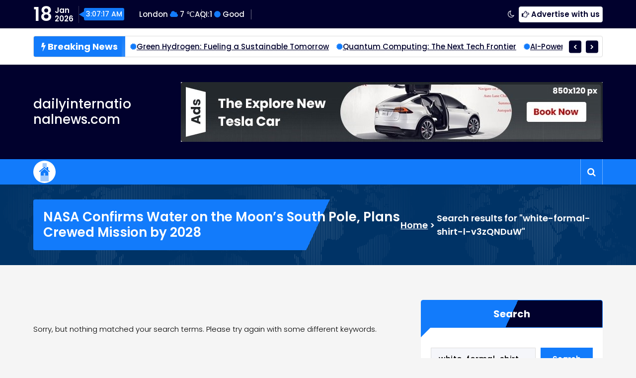

--- FILE ---
content_type: text/html; charset=UTF-8
request_url: https://dailyinternationalnews.com/?s=white-formal-shirt-l-v3zQNDuW
body_size: 17008
content:
<!DOCTYPE html>
<html lang="en-US">
	<head>
		<meta charset="UTF-8">
		<meta name="viewport" content="width=device-width, initial-scale=1">
		<link rel="profile" href="https://gmpg.org/xfn/11">
		
		<title>Search Results for &#8220;white-formal-shirt-l-v3zQNDuW&#8221; &#8211; dailyinternationalnews.com</title>
<meta name='robots' content='noindex, follow, max-image-preview:large' />
<link rel='dns-prefetch' href='//fonts.googleapis.com' />
<link rel="alternate" type="application/rss+xml" title="dailyinternationalnews.com &raquo; Feed" href="https://dailyinternationalnews.com/feed/" />
<link rel="alternate" type="application/rss+xml" title="dailyinternationalnews.com &raquo; Comments Feed" href="https://dailyinternationalnews.com/comments/feed/" />
<link rel="alternate" type="application/rss+xml" title="dailyinternationalnews.com &raquo; Search Results for &#8220;white-formal-shirt-l-v3zQNDuW&#8221; Feed" href="https://dailyinternationalnews.com/search/white-formal-shirt-l-v3zQNDuW/feed/rss2/" />
<style id='wp-img-auto-sizes-contain-inline-css' type='text/css'>
img:is([sizes=auto i],[sizes^="auto," i]){contain-intrinsic-size:3000px 1500px}
/*# sourceURL=wp-img-auto-sizes-contain-inline-css */
</style>

<style id='wp-emoji-styles-inline-css' type='text/css'>

	img.wp-smiley, img.emoji {
		display: inline !important;
		border: none !important;
		box-shadow: none !important;
		height: 1em !important;
		width: 1em !important;
		margin: 0 0.07em !important;
		vertical-align: -0.1em !important;
		background: none !important;
		padding: 0 !important;
	}
/*# sourceURL=wp-emoji-styles-inline-css */
</style>
<link rel='stylesheet' id='wp-block-library-css' href='https://dailyinternationalnews.com/wp-includes/css/dist/block-library/style.min.css?ver=6.9' type='text/css' media='all' />
<style id='wp-block-calendar-inline-css' type='text/css'>
.wp-block-calendar{text-align:center}.wp-block-calendar td,.wp-block-calendar th{border:1px solid;padding:.25em}.wp-block-calendar th{font-weight:400}.wp-block-calendar caption{background-color:inherit}.wp-block-calendar table{border-collapse:collapse;width:100%}.wp-block-calendar table.has-background th{background-color:inherit}.wp-block-calendar table.has-text-color th{color:inherit}.wp-block-calendar :where(table:not(.has-text-color)){color:#40464d}.wp-block-calendar :where(table:not(.has-text-color)) td,.wp-block-calendar :where(table:not(.has-text-color)) th{border-color:#ddd}:where(.wp-block-calendar table:not(.has-background) th){background:#ddd}
/*# sourceURL=https://dailyinternationalnews.com/wp-includes/blocks/calendar/style.min.css */
</style>
<style id='wp-block-categories-inline-css' type='text/css'>
.wp-block-categories{box-sizing:border-box}.wp-block-categories.alignleft{margin-right:2em}.wp-block-categories.alignright{margin-left:2em}.wp-block-categories.wp-block-categories-dropdown.aligncenter{text-align:center}.wp-block-categories .wp-block-categories__label{display:block;width:100%}
/*# sourceURL=https://dailyinternationalnews.com/wp-includes/blocks/categories/style.min.css */
</style>
<style id='wp-block-heading-inline-css' type='text/css'>
h1:where(.wp-block-heading).has-background,h2:where(.wp-block-heading).has-background,h3:where(.wp-block-heading).has-background,h4:where(.wp-block-heading).has-background,h5:where(.wp-block-heading).has-background,h6:where(.wp-block-heading).has-background{padding:1.25em 2.375em}h1.has-text-align-left[style*=writing-mode]:where([style*=vertical-lr]),h1.has-text-align-right[style*=writing-mode]:where([style*=vertical-rl]),h2.has-text-align-left[style*=writing-mode]:where([style*=vertical-lr]),h2.has-text-align-right[style*=writing-mode]:where([style*=vertical-rl]),h3.has-text-align-left[style*=writing-mode]:where([style*=vertical-lr]),h3.has-text-align-right[style*=writing-mode]:where([style*=vertical-rl]),h4.has-text-align-left[style*=writing-mode]:where([style*=vertical-lr]),h4.has-text-align-right[style*=writing-mode]:where([style*=vertical-rl]),h5.has-text-align-left[style*=writing-mode]:where([style*=vertical-lr]),h5.has-text-align-right[style*=writing-mode]:where([style*=vertical-rl]),h6.has-text-align-left[style*=writing-mode]:where([style*=vertical-lr]),h6.has-text-align-right[style*=writing-mode]:where([style*=vertical-rl]){rotate:180deg}
/*# sourceURL=https://dailyinternationalnews.com/wp-includes/blocks/heading/style.min.css */
</style>
<style id='wp-block-latest-posts-inline-css' type='text/css'>
.wp-block-latest-posts{box-sizing:border-box}.wp-block-latest-posts.alignleft{margin-right:2em}.wp-block-latest-posts.alignright{margin-left:2em}.wp-block-latest-posts.wp-block-latest-posts__list{list-style:none}.wp-block-latest-posts.wp-block-latest-posts__list li{clear:both;overflow-wrap:break-word}.wp-block-latest-posts.is-grid{display:flex;flex-wrap:wrap}.wp-block-latest-posts.is-grid li{margin:0 1.25em 1.25em 0;width:100%}@media (min-width:600px){.wp-block-latest-posts.columns-2 li{width:calc(50% - .625em)}.wp-block-latest-posts.columns-2 li:nth-child(2n){margin-right:0}.wp-block-latest-posts.columns-3 li{width:calc(33.33333% - .83333em)}.wp-block-latest-posts.columns-3 li:nth-child(3n){margin-right:0}.wp-block-latest-posts.columns-4 li{width:calc(25% - .9375em)}.wp-block-latest-posts.columns-4 li:nth-child(4n){margin-right:0}.wp-block-latest-posts.columns-5 li{width:calc(20% - 1em)}.wp-block-latest-posts.columns-5 li:nth-child(5n){margin-right:0}.wp-block-latest-posts.columns-6 li{width:calc(16.66667% - 1.04167em)}.wp-block-latest-posts.columns-6 li:nth-child(6n){margin-right:0}}:root :where(.wp-block-latest-posts.is-grid){padding:0}:root :where(.wp-block-latest-posts.wp-block-latest-posts__list){padding-left:0}.wp-block-latest-posts__post-author,.wp-block-latest-posts__post-date{display:block;font-size:.8125em}.wp-block-latest-posts__post-excerpt,.wp-block-latest-posts__post-full-content{margin-bottom:1em;margin-top:.5em}.wp-block-latest-posts__featured-image a{display:inline-block}.wp-block-latest-posts__featured-image img{height:auto;max-width:100%;width:auto}.wp-block-latest-posts__featured-image.alignleft{float:left;margin-right:1em}.wp-block-latest-posts__featured-image.alignright{float:right;margin-left:1em}.wp-block-latest-posts__featured-image.aligncenter{margin-bottom:1em;text-align:center}
/*# sourceURL=https://dailyinternationalnews.com/wp-includes/blocks/latest-posts/style.min.css */
</style>
<style id='wp-block-search-inline-css' type='text/css'>
.wp-block-search__button{margin-left:10px;word-break:normal}.wp-block-search__button.has-icon{line-height:0}.wp-block-search__button svg{height:1.25em;min-height:24px;min-width:24px;width:1.25em;fill:currentColor;vertical-align:text-bottom}:where(.wp-block-search__button){border:1px solid #ccc;padding:6px 10px}.wp-block-search__inside-wrapper{display:flex;flex:auto;flex-wrap:nowrap;max-width:100%}.wp-block-search__label{width:100%}.wp-block-search.wp-block-search__button-only .wp-block-search__button{box-sizing:border-box;display:flex;flex-shrink:0;justify-content:center;margin-left:0;max-width:100%}.wp-block-search.wp-block-search__button-only .wp-block-search__inside-wrapper{min-width:0!important;transition-property:width}.wp-block-search.wp-block-search__button-only .wp-block-search__input{flex-basis:100%;transition-duration:.3s}.wp-block-search.wp-block-search__button-only.wp-block-search__searchfield-hidden,.wp-block-search.wp-block-search__button-only.wp-block-search__searchfield-hidden .wp-block-search__inside-wrapper{overflow:hidden}.wp-block-search.wp-block-search__button-only.wp-block-search__searchfield-hidden .wp-block-search__input{border-left-width:0!important;border-right-width:0!important;flex-basis:0;flex-grow:0;margin:0;min-width:0!important;padding-left:0!important;padding-right:0!important;width:0!important}:where(.wp-block-search__input){appearance:none;border:1px solid #949494;flex-grow:1;font-family:inherit;font-size:inherit;font-style:inherit;font-weight:inherit;letter-spacing:inherit;line-height:inherit;margin-left:0;margin-right:0;min-width:3rem;padding:8px;text-decoration:unset!important;text-transform:inherit}:where(.wp-block-search__button-inside .wp-block-search__inside-wrapper){background-color:#fff;border:1px solid #949494;box-sizing:border-box;padding:4px}:where(.wp-block-search__button-inside .wp-block-search__inside-wrapper) .wp-block-search__input{border:none;border-radius:0;padding:0 4px}:where(.wp-block-search__button-inside .wp-block-search__inside-wrapper) .wp-block-search__input:focus{outline:none}:where(.wp-block-search__button-inside .wp-block-search__inside-wrapper) :where(.wp-block-search__button){padding:4px 8px}.wp-block-search.aligncenter .wp-block-search__inside-wrapper{margin:auto}.wp-block[data-align=right] .wp-block-search.wp-block-search__button-only .wp-block-search__inside-wrapper{float:right}
/*# sourceURL=https://dailyinternationalnews.com/wp-includes/blocks/search/style.min.css */
</style>
<style id='wp-block-group-inline-css' type='text/css'>
.wp-block-group{box-sizing:border-box}:where(.wp-block-group.wp-block-group-is-layout-constrained){position:relative}
/*# sourceURL=https://dailyinternationalnews.com/wp-includes/blocks/group/style.min.css */
</style>
<style id='global-styles-inline-css' type='text/css'>
:root{--wp--preset--aspect-ratio--square: 1;--wp--preset--aspect-ratio--4-3: 4/3;--wp--preset--aspect-ratio--3-4: 3/4;--wp--preset--aspect-ratio--3-2: 3/2;--wp--preset--aspect-ratio--2-3: 2/3;--wp--preset--aspect-ratio--16-9: 16/9;--wp--preset--aspect-ratio--9-16: 9/16;--wp--preset--color--black: #000000;--wp--preset--color--cyan-bluish-gray: #abb8c3;--wp--preset--color--white: #ffffff;--wp--preset--color--pale-pink: #f78da7;--wp--preset--color--vivid-red: #cf2e2e;--wp--preset--color--luminous-vivid-orange: #ff6900;--wp--preset--color--luminous-vivid-amber: #fcb900;--wp--preset--color--light-green-cyan: #7bdcb5;--wp--preset--color--vivid-green-cyan: #00d084;--wp--preset--color--pale-cyan-blue: #8ed1fc;--wp--preset--color--vivid-cyan-blue: #0693e3;--wp--preset--color--vivid-purple: #9b51e0;--wp--preset--gradient--vivid-cyan-blue-to-vivid-purple: linear-gradient(135deg,rgb(6,147,227) 0%,rgb(155,81,224) 100%);--wp--preset--gradient--light-green-cyan-to-vivid-green-cyan: linear-gradient(135deg,rgb(122,220,180) 0%,rgb(0,208,130) 100%);--wp--preset--gradient--luminous-vivid-amber-to-luminous-vivid-orange: linear-gradient(135deg,rgb(252,185,0) 0%,rgb(255,105,0) 100%);--wp--preset--gradient--luminous-vivid-orange-to-vivid-red: linear-gradient(135deg,rgb(255,105,0) 0%,rgb(207,46,46) 100%);--wp--preset--gradient--very-light-gray-to-cyan-bluish-gray: linear-gradient(135deg,rgb(238,238,238) 0%,rgb(169,184,195) 100%);--wp--preset--gradient--cool-to-warm-spectrum: linear-gradient(135deg,rgb(74,234,220) 0%,rgb(151,120,209) 20%,rgb(207,42,186) 40%,rgb(238,44,130) 60%,rgb(251,105,98) 80%,rgb(254,248,76) 100%);--wp--preset--gradient--blush-light-purple: linear-gradient(135deg,rgb(255,206,236) 0%,rgb(152,150,240) 100%);--wp--preset--gradient--blush-bordeaux: linear-gradient(135deg,rgb(254,205,165) 0%,rgb(254,45,45) 50%,rgb(107,0,62) 100%);--wp--preset--gradient--luminous-dusk: linear-gradient(135deg,rgb(255,203,112) 0%,rgb(199,81,192) 50%,rgb(65,88,208) 100%);--wp--preset--gradient--pale-ocean: linear-gradient(135deg,rgb(255,245,203) 0%,rgb(182,227,212) 50%,rgb(51,167,181) 100%);--wp--preset--gradient--electric-grass: linear-gradient(135deg,rgb(202,248,128) 0%,rgb(113,206,126) 100%);--wp--preset--gradient--midnight: linear-gradient(135deg,rgb(2,3,129) 0%,rgb(40,116,252) 100%);--wp--preset--font-size--small: 13px;--wp--preset--font-size--medium: 20px;--wp--preset--font-size--large: 36px;--wp--preset--font-size--x-large: 42px;--wp--preset--spacing--20: 0.44rem;--wp--preset--spacing--30: 0.67rem;--wp--preset--spacing--40: 1rem;--wp--preset--spacing--50: 1.5rem;--wp--preset--spacing--60: 2.25rem;--wp--preset--spacing--70: 3.38rem;--wp--preset--spacing--80: 5.06rem;--wp--preset--shadow--natural: 6px 6px 9px rgba(0, 0, 0, 0.2);--wp--preset--shadow--deep: 12px 12px 50px rgba(0, 0, 0, 0.4);--wp--preset--shadow--sharp: 6px 6px 0px rgba(0, 0, 0, 0.2);--wp--preset--shadow--outlined: 6px 6px 0px -3px rgb(255, 255, 255), 6px 6px rgb(0, 0, 0);--wp--preset--shadow--crisp: 6px 6px 0px rgb(0, 0, 0);}:where(.is-layout-flex){gap: 0.5em;}:where(.is-layout-grid){gap: 0.5em;}body .is-layout-flex{display: flex;}.is-layout-flex{flex-wrap: wrap;align-items: center;}.is-layout-flex > :is(*, div){margin: 0;}body .is-layout-grid{display: grid;}.is-layout-grid > :is(*, div){margin: 0;}:where(.wp-block-columns.is-layout-flex){gap: 2em;}:where(.wp-block-columns.is-layout-grid){gap: 2em;}:where(.wp-block-post-template.is-layout-flex){gap: 1.25em;}:where(.wp-block-post-template.is-layout-grid){gap: 1.25em;}.has-black-color{color: var(--wp--preset--color--black) !important;}.has-cyan-bluish-gray-color{color: var(--wp--preset--color--cyan-bluish-gray) !important;}.has-white-color{color: var(--wp--preset--color--white) !important;}.has-pale-pink-color{color: var(--wp--preset--color--pale-pink) !important;}.has-vivid-red-color{color: var(--wp--preset--color--vivid-red) !important;}.has-luminous-vivid-orange-color{color: var(--wp--preset--color--luminous-vivid-orange) !important;}.has-luminous-vivid-amber-color{color: var(--wp--preset--color--luminous-vivid-amber) !important;}.has-light-green-cyan-color{color: var(--wp--preset--color--light-green-cyan) !important;}.has-vivid-green-cyan-color{color: var(--wp--preset--color--vivid-green-cyan) !important;}.has-pale-cyan-blue-color{color: var(--wp--preset--color--pale-cyan-blue) !important;}.has-vivid-cyan-blue-color{color: var(--wp--preset--color--vivid-cyan-blue) !important;}.has-vivid-purple-color{color: var(--wp--preset--color--vivid-purple) !important;}.has-black-background-color{background-color: var(--wp--preset--color--black) !important;}.has-cyan-bluish-gray-background-color{background-color: var(--wp--preset--color--cyan-bluish-gray) !important;}.has-white-background-color{background-color: var(--wp--preset--color--white) !important;}.has-pale-pink-background-color{background-color: var(--wp--preset--color--pale-pink) !important;}.has-vivid-red-background-color{background-color: var(--wp--preset--color--vivid-red) !important;}.has-luminous-vivid-orange-background-color{background-color: var(--wp--preset--color--luminous-vivid-orange) !important;}.has-luminous-vivid-amber-background-color{background-color: var(--wp--preset--color--luminous-vivid-amber) !important;}.has-light-green-cyan-background-color{background-color: var(--wp--preset--color--light-green-cyan) !important;}.has-vivid-green-cyan-background-color{background-color: var(--wp--preset--color--vivid-green-cyan) !important;}.has-pale-cyan-blue-background-color{background-color: var(--wp--preset--color--pale-cyan-blue) !important;}.has-vivid-cyan-blue-background-color{background-color: var(--wp--preset--color--vivid-cyan-blue) !important;}.has-vivid-purple-background-color{background-color: var(--wp--preset--color--vivid-purple) !important;}.has-black-border-color{border-color: var(--wp--preset--color--black) !important;}.has-cyan-bluish-gray-border-color{border-color: var(--wp--preset--color--cyan-bluish-gray) !important;}.has-white-border-color{border-color: var(--wp--preset--color--white) !important;}.has-pale-pink-border-color{border-color: var(--wp--preset--color--pale-pink) !important;}.has-vivid-red-border-color{border-color: var(--wp--preset--color--vivid-red) !important;}.has-luminous-vivid-orange-border-color{border-color: var(--wp--preset--color--luminous-vivid-orange) !important;}.has-luminous-vivid-amber-border-color{border-color: var(--wp--preset--color--luminous-vivid-amber) !important;}.has-light-green-cyan-border-color{border-color: var(--wp--preset--color--light-green-cyan) !important;}.has-vivid-green-cyan-border-color{border-color: var(--wp--preset--color--vivid-green-cyan) !important;}.has-pale-cyan-blue-border-color{border-color: var(--wp--preset--color--pale-cyan-blue) !important;}.has-vivid-cyan-blue-border-color{border-color: var(--wp--preset--color--vivid-cyan-blue) !important;}.has-vivid-purple-border-color{border-color: var(--wp--preset--color--vivid-purple) !important;}.has-vivid-cyan-blue-to-vivid-purple-gradient-background{background: var(--wp--preset--gradient--vivid-cyan-blue-to-vivid-purple) !important;}.has-light-green-cyan-to-vivid-green-cyan-gradient-background{background: var(--wp--preset--gradient--light-green-cyan-to-vivid-green-cyan) !important;}.has-luminous-vivid-amber-to-luminous-vivid-orange-gradient-background{background: var(--wp--preset--gradient--luminous-vivid-amber-to-luminous-vivid-orange) !important;}.has-luminous-vivid-orange-to-vivid-red-gradient-background{background: var(--wp--preset--gradient--luminous-vivid-orange-to-vivid-red) !important;}.has-very-light-gray-to-cyan-bluish-gray-gradient-background{background: var(--wp--preset--gradient--very-light-gray-to-cyan-bluish-gray) !important;}.has-cool-to-warm-spectrum-gradient-background{background: var(--wp--preset--gradient--cool-to-warm-spectrum) !important;}.has-blush-light-purple-gradient-background{background: var(--wp--preset--gradient--blush-light-purple) !important;}.has-blush-bordeaux-gradient-background{background: var(--wp--preset--gradient--blush-bordeaux) !important;}.has-luminous-dusk-gradient-background{background: var(--wp--preset--gradient--luminous-dusk) !important;}.has-pale-ocean-gradient-background{background: var(--wp--preset--gradient--pale-ocean) !important;}.has-electric-grass-gradient-background{background: var(--wp--preset--gradient--electric-grass) !important;}.has-midnight-gradient-background{background: var(--wp--preset--gradient--midnight) !important;}.has-small-font-size{font-size: var(--wp--preset--font-size--small) !important;}.has-medium-font-size{font-size: var(--wp--preset--font-size--medium) !important;}.has-large-font-size{font-size: var(--wp--preset--font-size--large) !important;}.has-x-large-font-size{font-size: var(--wp--preset--font-size--x-large) !important;}
/*# sourceURL=global-styles-inline-css */
</style>

<style id='classic-theme-styles-inline-css' type='text/css'>
/*! This file is auto-generated */
.wp-block-button__link{color:#fff;background-color:#32373c;border-radius:9999px;box-shadow:none;text-decoration:none;padding:calc(.667em + 2px) calc(1.333em + 2px);font-size:1.125em}.wp-block-file__button{background:#32373c;color:#fff;text-decoration:none}
/*# sourceURL=/wp-includes/css/classic-themes.min.css */
</style>
<link rel='stylesheet' id='hostinger-reach-subscription-block-css' href='https://dailyinternationalnews.com/wp-content/plugins/hostinger-reach/frontend/dist/blocks/subscription.css?ver=1766040681' type='text/css' media='all' />
<link rel='stylesheet' id='tiny-slider-css' href='https://dailyinternationalnews.com/wp-content/themes/news-25/assets/css/tiny-slider.css?ver=6.9' type='text/css' media='all' />
<link rel='stylesheet' id='font-awesome-css' href='https://dailyinternationalnews.com/wp-content/themes/news-25/assets/css/fonts/font-awesome/css/font-awesome.min.css?ver=6.9' type='text/css' media='all' />
<link rel='stylesheet' id='magnific-popup-css' href='https://dailyinternationalnews.com/wp-content/themes/news-25/assets/css/magnific-popup.min.css?ver=6.9' type='text/css' media='all' />
<link rel='stylesheet' id='owl-carousel-css' href='https://dailyinternationalnews.com/wp-content/themes/news-25/assets/css/owl.carousel.min.css?ver=6.9' type='text/css' media='all' />
<link rel='stylesheet' id='bootstrap-min-css' href='https://dailyinternationalnews.com/wp-content/themes/news-25/assets/css/bootstrap.min.css?ver=6.9' type='text/css' media='all' />
<link rel='stylesheet' id='news25-editor-style-css' href='https://dailyinternationalnews.com/wp-content/themes/news-25/assets/css/editor-style.css?ver=6.9' type='text/css' media='all' />
<link rel='stylesheet' id='news25-theme-css' href='https://dailyinternationalnews.com/wp-content/themes/news-25/assets/css/theme.css?ver=6.9' type='text/css' media='all' />
<link rel='stylesheet' id='news25-menus-css' href='https://dailyinternationalnews.com/wp-content/themes/news-25/assets/css/menu.css?ver=6.9' type='text/css' media='all' />
<link rel='stylesheet' id='news25-widgets-css' href='https://dailyinternationalnews.com/wp-content/themes/news-25/assets/css/widgets.css?ver=6.9' type='text/css' media='all' />
<link rel='stylesheet' id='news25-block-widgets-css' href='https://dailyinternationalnews.com/wp-content/themes/news-25/assets/css/block-widgets.css?ver=6.9' type='text/css' media='all' />
<link rel='stylesheet' id='news25-lagecy-widgets-css' href='https://dailyinternationalnews.com/wp-content/themes/news-25/assets/css/lagecy-widgets.css?ver=6.9' type='text/css' media='all' />
<link rel='stylesheet' id='news25-main-css' href='https://dailyinternationalnews.com/wp-content/themes/news-25/assets/css/main.css?ver=6.9' type='text/css' media='all' />
<link rel='stylesheet' id='news25-media-query-css' href='https://dailyinternationalnews.com/wp-content/themes/news-25/assets/css/responsive.css?ver=6.9' type='text/css' media='all' />
<link rel='stylesheet' id='news25-woocommerce-css' href='https://dailyinternationalnews.com/wp-content/themes/news-25/assets/css/woo.css?ver=6.9' type='text/css' media='all' />
<link rel='stylesheet' id='player-css' href='https://dailyinternationalnews.com/wp-content/themes/news-25/assets/css/plyr.css?ver=6.9' type='text/css' media='all' />
<link rel='stylesheet' id='news25-style-css' href='https://dailyinternationalnews.com/wp-content/themes/news25-live/style.css?ver=6.9' type='text/css' media='all' />
<style id='news25-style-inline-css' type='text/css'>
.breadcrumb-content {
					min-height: 100px;
				}
.breadcrumb-section {
					background-image: url(https://dailyinternationalnews.com/wp-content/themes/news-25/assets/images/bg/bg-img.png);
					background-attachment: scroll;
					background-color: #003366;
				}

.logo img, .mobile-logo img {
					max-width: 250px;
				}
 body{ 
			font-size: 15px;
			line-height: 1.5;
			text-transform: inherit;
			font-style: inherit;
		}
 h1{ 
				font-size: px;
				line-height: ;
				text-transform: inherit;
				font-style: inherit;
			}
 h2{ 
				font-size: px;
				line-height: ;
				text-transform: inherit;
				font-style: inherit;
			}
 h3{ 
				font-size: px;
				line-height: ;
				text-transform: inherit;
				font-style: inherit;
			}
 h4{ 
				font-size: px;
				line-height: ;
				text-transform: inherit;
				font-style: inherit;
			}
 h5{ 
				font-size: px;
				line-height: ;
				text-transform: inherit;
				font-style: inherit;
			}
 h6{ 
				font-size: px;
				line-height: ;
				text-transform: inherit;
				font-style: inherit;
			}
.theme-slider:after {
					opacity: 0.5;
					background: #000000;
				}

/*# sourceURL=news25-style-inline-css */
</style>
<link rel='stylesheet' id='news25-fonts-css' href='//fonts.googleapis.com/css?family=Poppins%3A300%2C300i%2C400%2C400i%2C500%2C500i%2C600%2C600i%2C700%2C700i%2C800%2C800i%2C900%2C900i&#038;subset=latin%2Clatin-ext' type='text/css' media='all' />
<link rel='stylesheet' id='animate-css' href='https://dailyinternationalnews.com/wp-content/plugins/clever-fox/inc/assets/css/animate.css?ver=3.5.2' type='text/css' media='all' />
<link rel='stylesheet' id='news25-parent-style-css' href='https://dailyinternationalnews.com/wp-content/themes/news-25/style.css?ver=6.9' type='text/css' media='all' />
<link rel='stylesheet' id='news25-live-style-css' href='https://dailyinternationalnews.com/wp-content/themes/news25-live/style.css?ver=6.9' type='text/css' media='all' />
<link rel='stylesheet' id='news25-live-color-default-css' href='https://dailyinternationalnews.com/wp-content/themes/news25-live/assets/css/color/default.css?ver=6.9' type='text/css' media='all' />
<script type="text/javascript" src="https://dailyinternationalnews.com/wp-includes/js/jquery/jquery.min.js?ver=3.7.1" id="jquery-core-js"></script>
<script type="text/javascript" src="https://dailyinternationalnews.com/wp-includes/js/jquery/jquery-migrate.min.js?ver=3.4.1" id="jquery-migrate-js"></script>
<script type="text/javascript" src="https://dailyinternationalnews.com/wp-content/themes/news-25/assets/js/tiny-slider.js?ver=6.9" id="tiny-slider-js"></script>
<script type="text/javascript" src="https://dailyinternationalnews.com/wp-content/themes/news-25/assets/js/owl.carousel.min.js?ver=6.9" id="owl-carousel-js"></script>
<script type="text/javascript" src="https://dailyinternationalnews.com/wp-content/themes/news-25/assets/js/jquery.mixitup.min.js?ver=6.9" id="mixitup-js"></script>
<link rel="https://api.w.org/" href="https://dailyinternationalnews.com/wp-json/" /><link rel="EditURI" type="application/rsd+xml" title="RSD" href="https://dailyinternationalnews.com/xmlrpc.php?rsd" />
<meta name="generator" content="WordPress 6.9" />
	<style type="text/css">
			body .header h4.site-title,
		body .header p.site-description {
			color: #ffffff;
		}
		</style>
		</head>
<body class="search search-no-results wp-theme-news-25 wp-child-theme-news25-live style-light hfeed">

	<div id="page" class="site">
		<a class="skip-link screen-reader-text" href="#content">Skip to content</a>
	
		<!--===// Start: Header
=================================-->
<header id="header" class="header header-two">
	<!--===// Start: Above
	=================================-->
			<div id="above-header" class="above-header">
			<div class="header-widget header-dark">
				<div class="container">
					<div class="row align-items-center justify-content-between">
						<div class="col-lg-auto text-left">
							<div class="widget-left d-lg-inline-flex justify-content-between justify-lg-content-none align-items-center gap-lg-2">
										<aside class="widget widget-date-time flex gap-lg-2">
				<div class="date">
			<span class="day">18</span><div><span class="month">Jan</span><span class="year">2026</span></div>		</div>
		
		<div id="live-time" class="live-time"></div>
				<script>
			function updateTime() {
				const now = new Date();
				const timeString = now.toLocaleTimeString('en-EN', {
					hour: 'numeric',
					minute: 'numeric',
					second: 'numeric',
					hour12: true,
				});
				document.getElementById('live-time').innerText = timeString;
			}

			// Update every second
			setInterval(updateTime, 1000);
			updateTime(); // run once immediately
		</script>
		</aside>
		<div class="widget widget-temperature-air">
			<ul>
				<li>									<span id="cityName">London</span>
									<i class="fa fa-cloud"></i>
									<span id="temp">7 ℃</span>
									</li>				
					<li>											AQI:<span id="aqi">1</span> <i class="fa fa-circle"></i> <span id="aqiCategory">Good</span>
											</li>				
				<li>
								</li>
			</ul>
		</div> 
							</div>
						</div>
						<div class="col-lg-auto text-right">
							<div class="widget-right d-lg-inline-flex align-items-center gap-lg-2">
							<a href="void(0)" class="btn mode dark-mode-switch"><i class="fa fa-moon-o" aria-hidden="true"></i></a>  <a href="void(0)" class="btn advetise border"><i class="fa fa-hand-o-right" aria-hidden="true"></i> Advertise with us</a>							</div>					
						</div>					
				   </div> 
				</div>
			</div>
		</div>
		<!--===// End:  Above
	=================================-->	

 <!--===// Start: Breaking News Section
=================================--> 
<section class="breaking-news-section breaking-news-home-two st-py-default wow fadeInUp">	
	<div class="container">
		<div class="container-wrapper">
			<div class="news-title">
				<h6><i class="fa fa-bolt"></i> Breaking News</h6>
			</div>
			<div class="breaking-news-slider owl-carousel">
							<div class="item">
					<i class="fa fa-certificate"></i>
					<a href="https://dailyinternationalnews.com/green-hydrogen-fueling-a-sustainable-tomorrow/">Green Hydrogen: Fueling a Sustainable Tomorrow</a>
				</div>
								<div class="item">
					<i class="fa fa-certificate"></i>
					<a href="https://dailyinternationalnews.com/quantum-computing-the-next-tech-frontier/">Quantum Computing: The Next Tech Frontier</a>
				</div>
								<div class="item">
					<i class="fa fa-certificate"></i>
					<a href="https://dailyinternationalnews.com/ai-powered-healthcare-revolutionizing-patient-care/">AI-Powered Healthcare: Revolutionizing Patient Care</a>
				</div>
								<div class="item">
					<i class="fa fa-certificate"></i>
					<a href="https://dailyinternationalnews.com/apple-unveils-iphone-17-with-groundbreaking-ai-features-and-battery-life/">Apple Unveils iPhone 17 with Groundbreaking AI Features and Battery Life</a>
				</div>
								<div class="item">
					<i class="fa fa-certificate"></i>
					<a href="https://dailyinternationalnews.com/nasa-confirms-water-on-the-moons-south-pole-plans-crewed-mission-by-2028/">NASA Confirms Water on the Moon’s South Pole, Plans Crewed Mission by 2028</a>
				</div>
							</div>	
		</div>
	</div>
</section>
<!-- End: Breaking News Section
=================================-->
	<div class="navigator-wrapper d-lg-block d-none">
		<div class="navigation-middle">
			<div class="main-navigation-area">
				<div class="container">
					<div class="navigation-middle-row">
						 <div class="logo">
								<a href="https://dailyinternationalnews.com/">
		<h4 class="site-title d-block">
			dailyinternationalnews.com		</h4>
	</a>	

							</div>
						
												<div class="adv-area">
													<a href="" title="Ads"><img src="https://dailyinternationalnews.com/wp-content/themes/news-25/assets/images/ads/adv1.jpg" alt="Ads"></a>
												</div>
					</div>
				</div>
			</div>
		</div>
	</div>
	<!--===// Start: Navigation
	=================================-->
	<div class="nav-area">
		<div class="navbar-area sticky-nav ">
			<div class="container">
				<div class="navigation-content">
					<div class="main-menu-left my-auto">
						<div class="d-none d-lg-block">
							<a href="https://dailyinternationalnews.com/" class="btn wave-effect"><i class="fa fa-home flex" aria-hidden="true"></i></a>
						</div>
						<div class="logo d-lg-none">
								<a href="https://dailyinternationalnews.com/">
		<h4 class="site-title d-block">
			dailyinternationalnews.com		</h4>
	</a>	

							</div>
					</div>
					<div class="theme-menu w-100">
						<nav class="menubar main-navbar" id="stMenu">
							<div class="logo">
									<a href="https://dailyinternationalnews.com/">
		<h4 class="site-title d-block">
			dailyinternationalnews.com		</h4>
	</a>	

								</div>                                
							  
														<div class="d-lg-none">
								<ul class="d-flex align-items-center justify-content-center flex-wrap gap-2 mt-4 color-primary">
									<a href="void(0)" class="btn mode dark-mode-switch"><i class="fa fa-moon-o" aria-hidden="true"></i></a>  <a href="void(0)" class="btn advetise border"><i class="fa fa-hand-o-right" aria-hidden="true"></i> Advertise with us</a>									<li></li>
								</ul>
							</div>
													</nav>
					</div>
					<div class="main-menu-right">
						<ul class="menu-right-list">
																						<li class="search-wrapper">
								<button type="button" id="view-search-btn"  class="header-search-toggle">
									<i class="fa fa-search" aria-hidden="true"></i>
								</button>
									
	<div class="view-search-btn header-search-popup">
		<div class="search-box">
			<form method="get" class="search-form mb-4 mb-lg-5" action="https://dailyinternationalnews.com/" aria-label="Site Search">
				<span class="screen-reader-text">Search for:</span>
				<input type="search" class="search-field search-form-control header-search-field" placeholder="Type To Search" name="s" id="popfocus" value="" autofocus>
				<button type="submit" class="search-submit"><i class="fa fa-search"></i></button>
			</form>
			<div class="breaking-news-section">
				<div class="container">
					<h6 class="fw-bold text-center mb-4 mb-lg-5">Or Check Our Popuplar Categories...</h6>
					<div class="container-wrapper">
						<div class="news-title">
							<i class="fa fa-bolt"></i> Trending Searching						</div>
						
						<div class="breaking-news-slider owl-carousel">
							<div class="item tag"><a href="https://dailyinternationalnews.com/tag/ai/">#AI</a></div><div class="item tag"><a href="https://dailyinternationalnews.com/tag/apple/">#Apple</a></div><div class="item tag"><a href="https://dailyinternationalnews.com/tag/computing/">#Computing</a></div><div class="item tag"><a href="https://dailyinternationalnews.com/tag/green/">#Green</a></div><div class="item tag"><a href="https://dailyinternationalnews.com/tag/nasa/">#Nasa</a></div><div class="item tag"><a href="https://dailyinternationalnews.com/tag/rally/">#Rally</a></div>						</div>
					</div>
				</div>
			</div>
			<a href="javascript:void(0)" class="close-style header-search-close"></a>
		</div>
	</div>
	<!-- Breking News SLider Here -->
	
							</li>
																																			
														<li class="hamburger hamburger-menu d-lg-none">
								<button type="button" class="toggle-lines menu-toggle" data-target="#stMenu">
									<span class="top-bun"></span>
									<span class="meat"></span>
									<span class="bottom-bun"></span>
								</button>
								<div class="menu-close fade-overlay"></div>
							</li>
						</ul>
					</div>
				</div>
			</div>
		</div>
	</div>	
	<!--===// End:  Navigation
	=================================-->
</header>
<!-- End: Header
=================================-->
<section id="breadcrumb-section" class="breadcrumb-section st-py-default2">
	<div class="container">
				<div class="breadcrumb-content">
					<div class="breadcrumb-heading">
						<h4>
							NASA Confirms Water on the Moon’s South Pole, Plans Crewed Mission by 2028						</h4>
					</div>
					<ul class="breadcrumb-list">
						<li><a href="https://dailyinternationalnews.com">Home</a> &nbsp&gt;&nbsp<li class="active">Search results for  "white-formal-shirt-l-v3zQNDuW"</li></li>					</ul>	
				</div>
	</div> <!-- container -->
</section>
	
	<div id="content" class="news25-live-content">
	<section id="post-section" class="post-section st-py-default3 search-page">
	<div class="container">
		<div class="row gy-4">
			<div id="av-primary-content" class="col-lg-8 col-12">
				<div class="row">
								
					<article id="post-9" class="blog-items post-9 post type-post status-publish format-standard hentry category-popular tag-nasa">
	<div class="blog-wrapup">
					<p class="pt-5">Sorry, but nothing matched your search terms. Please try again with some different keywords.</p>
			</div>
</article>
					
								</div>
			</div>
			<div id="av-secondary-content" class="col-lg-4 col-12">
	<section class="sidebar">
		<aside id="block-5" class="widget widget_block widget_search"><form role="search" method="get" action="https://dailyinternationalnews.com/" class="wp-block-search__button-outside wp-block-search__text-button wp-block-search"    ><label class="wp-block-search__label" for="wp-block-search__input-1" >Search</label><div class="wp-block-search__inside-wrapper" ><input class="wp-block-search__input" id="wp-block-search__input-1" placeholder="" value="white-formal-shirt-l-v3zQNDuW" type="search" name="s" required /><button aria-label="Search" class="wp-block-search__button wp-element-button" type="submit" >Search</button></div></form></aside><aside id="block-6" class="widget widget_block"><h2 class="wp-block-heading is-layout-flow wp-block-group-is-layout-flow">Categories</h2><ul class="wp-block-categories-list wp-block-categories">	<li class="cat-item cat-item-3"><a href="https://dailyinternationalnews.com/category/featured/">Featured</a>
</li>
	<li class="cat-item cat-item-2"><a href="https://dailyinternationalnews.com/category/latest/">Latest</a>
</li>
	<li class="cat-item cat-item-4"><a href="https://dailyinternationalnews.com/category/popular/">Popular</a>
</li>
	<li class="cat-item cat-item-6"><a href="https://dailyinternationalnews.com/category/sport-1/">Sport</a>
</li>
	<li class="cat-item cat-item-7"><a href="https://dailyinternationalnews.com/category/sport-2/">Sport2</a>
</li>
	<li class="cat-item cat-item-5"><a href="https://dailyinternationalnews.com/category/trending/">Trending</a>
</li>
	<li class="cat-item cat-item-1"><a href="https://dailyinternationalnews.com/category/uncategorized/">Uncategorized</a>
</li>
</ul></aside><aside id="block-7" class="widget widget_block"><h2 class="wp-block-heading is-layout-flow wp-block-group-is-layout-flow">Latest Posts</h2><ul class="wp-block-latest-posts__list wp-block-latest-posts"><li><a class="wp-block-latest-posts__post-title" href="https://dailyinternationalnews.com/nba-finals-2025-lebron-james-final-championship-run-sparks-excitement/">NBA Finals 2025: LeBron James’ Final Championship Run Sparks Excitement</a></li>
<li><a class="wp-block-latest-posts__post-title" href="https://dailyinternationalnews.com/record-breaking-performance-usain-bolts-legacy-in-the-2025-world-athletics-championships/">Record-Breaking Performance: Usain Bolt’s Legacy in the 2025 World Athletics Championships</a></li>
<li><a class="wp-block-latest-posts__post-title" href="https://dailyinternationalnews.com/fifa-womens-world-cup-2025-the-rise-of-underdog-teams-and-unforgettable-matches/">FIFA Women’s World Cup 2025: The Rise of Underdog Teams and Unforgettable Matches</a></li>
<li><a class="wp-block-latest-posts__post-title" href="https://dailyinternationalnews.com/crickets-t20-evolution-entertainment-over-tradition/">Cricket’s T20 Evolution: Entertainment Over Tradition</a></li>
<li><a class="wp-block-latest-posts__post-title" href="https://dailyinternationalnews.com/sprinting-in-2025-new-records-new-rivalries/">Sprinting in 2025: New Records, New Rivalries</a></li>
</ul></aside><aside id="block-8" class="widget widget_block"><h2 class="wp-block-heading is-layout-flow wp-block-group-is-layout-flow">Calendar</h2><div class="wp-block-calendar"><table id="wp-calendar" class="wp-calendar-table">
	<caption>January 2026</caption>
	<thead>
	<tr>
		<th scope="col" aria-label="Monday">M</th>
		<th scope="col" aria-label="Tuesday">T</th>
		<th scope="col" aria-label="Wednesday">W</th>
		<th scope="col" aria-label="Thursday">T</th>
		<th scope="col" aria-label="Friday">F</th>
		<th scope="col" aria-label="Saturday">S</th>
		<th scope="col" aria-label="Sunday">S</th>
	</tr>
	</thead>
	<tbody>
	<tr>
		<td colspan="3" class="pad">&nbsp;</td><td>1</td><td>2</td><td>3</td><td>4</td>
	</tr>
	<tr>
		<td>5</td><td>6</td><td>7</td><td>8</td><td>9</td><td>10</td><td>11</td>
	</tr>
	<tr>
		<td>12</td><td>13</td><td>14</td><td>15</td><td>16</td><td>17</td><td id="today">18</td>
	</tr>
	<tr>
		<td>19</td><td>20</td><td>21</td><td>22</td><td>23</td><td>24</td><td>25</td>
	</tr>
	<tr>
		<td>26</td><td>27</td><td>28</td><td>29</td><td>30</td><td>31</td>
		<td class="pad" colspan="1">&nbsp;</td>
	</tr>
	</tbody>
	</table><nav aria-label="Previous and next months" class="wp-calendar-nav">
		<span class="wp-calendar-nav-prev"><a href="https://dailyinternationalnews.com/2025/12/">&laquo; Dec</a></span>
		<span class="pad">&nbsp;</span>
		<span class="wp-calendar-nav-next">&nbsp;</span>
	</nav></div></aside>	</section>
</div>		</div>
	</div>
</section> 
<!--===// Start: Footer
    =================================-->
<footer id="footer-section" class="footer-section footer-one">
		<div class="footer-top st-py-default2 wow fadeInUp">
		<div class="container">
			<div class="breaking-news-section pb-0 pt-md-3">
				<div class="container-wrapper">
					<div class="news-title">
						<h6><i class="fa fa-bolt"></i> Breaking News</h6>
					</div>
					<div class="breaking-news-slider owl-carousel">
												<div class="item">
							<img style="width:30px; height:30px;" src="https://dailyinternationalnews.com/wp-content/themes/news-25/assets/images/pl4.png" class="img-fluid" alt="NBA Finals 2025: LeBron James’ Final Championship Run Sparks Excitement">							<a href="https://dailyinternationalnews.com/nba-finals-2025-lebron-james-final-championship-run-sparks-excitement/" >NBA Finals 2025: LeBron James’ Final Championship Run Sparks Excitement</a>
						</div>
												<div class="item">
							<img style="width:30px; height:30px;" src="https://dailyinternationalnews.com/wp-content/themes/news-25/assets/images/pl4.png" class="img-fluid" alt="Record-Breaking Performance: Usain Bolt’s Legacy in the 2025 World Athletics Championships">							<a href="https://dailyinternationalnews.com/record-breaking-performance-usain-bolts-legacy-in-the-2025-world-athletics-championships/" >Record-Breaking Performance: Usain Bolt’s Legacy in the 2025 World Athletics Championships</a>
						</div>
												<div class="item">
							<img style="width:30px; height:30px;" src="https://dailyinternationalnews.com/wp-content/themes/news-25/assets/images/pl4.png" class="img-fluid" alt="FIFA Women’s World Cup 2025: The Rise of Underdog Teams and Unforgettable Matches">							<a href="https://dailyinternationalnews.com/fifa-womens-world-cup-2025-the-rise-of-underdog-teams-and-unforgettable-matches/" >FIFA Women’s World Cup 2025: The Rise of Underdog Teams and Unforgettable Matches</a>
						</div>
												<div class="item">
							<img style="width:30px; height:30px;" src="https://dailyinternationalnews.com/wp-content/themes/news-25/assets/images/pl4.png" class="img-fluid" alt="Cricket’s T20 Evolution: Entertainment Over Tradition">							<a href="https://dailyinternationalnews.com/crickets-t20-evolution-entertainment-over-tradition/" >Cricket’s T20 Evolution: Entertainment Over Tradition</a>
						</div>
												<div class="item">
							<img style="width:30px; height:30px;" src="https://dailyinternationalnews.com/wp-content/themes/news-25/assets/images/pl4.png" class="img-fluid" alt="Sprinting in 2025: New Records, New Rivalries">							<a href="https://dailyinternationalnews.com/sprinting-in-2025-new-records-new-rivalries/" >Sprinting in 2025: New Records, New Rivalries</a>
						</div>
												<div class="item">
							<img style="width:30px; height:30px;" src="https://dailyinternationalnews.com/wp-content/themes/news-25/assets/images/pl4.png" class="img-fluid" alt="VAR Controversy in Football: Fairness or Flaw?">							<a href="https://dailyinternationalnews.com/var-controversy-in-football-fairness-or-flaw/" >VAR Controversy in Football: Fairness or Flaw?</a>
						</div>
												<div class="item">
							<img style="width:30px; height:30px;" src="https://dailyinternationalnews.com/wp-content/themes/news-25/assets/images/pl4.png" class="img-fluid" alt="Climate Action Milestone: UN Achieves Global Agreement on Carbon Emission Reductions">							<a href="https://dailyinternationalnews.com/climate-action-milestone-un-achieves-global-agreement-on-carbon-emission-reductions-2/" >Climate Action Milestone: UN Achieves Global Agreement on Carbon Emission Reductions</a>
						</div>
												<div class="item">
							<img style="width:30px; height:30px;" src="https://dailyinternationalnews.com/wp-content/themes/news-25/assets/images/pl4.png" class="img-fluid" alt="Space Exploration: Mars Mission Reveals Evidence of Ancient Life">							<a href="https://dailyinternationalnews.com/space-exploration-mars-mission-reveals-evidence-of-ancient-life-2/" >Space Exploration: Mars Mission Reveals Evidence of Ancient Life</a>
						</div>
												<div class="item">
							<img style="width:30px; height:30px;" src="https://dailyinternationalnews.com/wp-content/themes/news-25/assets/images/pl4.png" class="img-fluid" alt="Economy Surge: Global Markets See Unprecedented Growth Post-Recession">							<a href="https://dailyinternationalnews.com/economy-surge-global-markets-see-unprecedented-growth-post-recession-2/" >Economy Surge: Global Markets See Unprecedented Growth Post-Recession</a>
						</div>
												<div class="item">
							<img style="width:30px; height:30px;" src="https://dailyinternationalnews.com/wp-content/themes/news-25/assets/images/pl4.png" class="img-fluid" alt="Global Markets Rally After US Fed Signals End to Rate Hikes">							<a href="https://dailyinternationalnews.com/global-markets-rally-after-us-fed-signals-end-to-rate-hikes-2/" >Global Markets Rally After US Fed Signals End to Rate Hikes</a>
						</div>
											</div>
				</div>
			</div>
		</div>
	</div>
	<div class="footer-post st-py-default">
		<div class="container">
			<div class="post-slider-section">
				<div class="post-slider owl-carousel">
										<article class="post-list wow fadeInUp" data-wow-delay="0ms" data-wow-duration="1500ms">
						<figure class="post-thumbnail">
							<a class="img-block" href="javascript:void(0);">
								<img style="width:80px; height:80px;" src="https://dailyinternationalnews.com/wp-content/themes/news-25/assets/images/pl4.png" class="img-fluid" alt="NBA Finals 2025: LeBron James’ Final Championship Run Sparks Excitement">							</a>
						</figure>
						<div class="post-content">
							<span class="category">
								<a href="https://dailyinternationalnews.com/category/sport-2/" rel="category tag">Sport2</a>							</span>
							<h5 class="post-title"><a href="https://dailyinternationalnews.com/nba-finals-2025-lebron-james-final-championship-run-sparks-excitement/">NBA Finals 2025: LeBron James’ Final Championship Run Sparks Excitement</a></h5>
							<div class="post-meta">
								<a href="https://dailyinternationalnews.com/2025/12/18/" class="blog-date"><i class="fa fa-calendar"></i> <time datetime="2025-12-18" class="meta-info">December 18, 2025</time></a>
							</div>
						</div>
					</article>
											<article class="post-list wow fadeInUp" data-wow-delay="0ms" data-wow-duration="1500ms">
						<figure class="post-thumbnail">
							<a class="img-block" href="javascript:void(0);">
								<img style="width:80px; height:80px;" src="https://dailyinternationalnews.com/wp-content/themes/news-25/assets/images/pl4.png" class="img-fluid" alt="Record-Breaking Performance: Usain Bolt’s Legacy in the 2025 World Athletics Championships">							</a>
						</figure>
						<div class="post-content">
							<span class="category">
								<a href="https://dailyinternationalnews.com/category/sport-2/" rel="category tag">Sport2</a>							</span>
							<h5 class="post-title"><a href="https://dailyinternationalnews.com/record-breaking-performance-usain-bolts-legacy-in-the-2025-world-athletics-championships/">Record-Breaking Performance: Usain Bolt’s Legacy in the 2025 World Athletics Championships</a></h5>
							<div class="post-meta">
								<a href="https://dailyinternationalnews.com/2025/12/18/" class="blog-date"><i class="fa fa-calendar"></i> <time datetime="2025-12-18" class="meta-info">December 18, 2025</time></a>
							</div>
						</div>
					</article>
											<article class="post-list wow fadeInUp" data-wow-delay="0ms" data-wow-duration="1500ms">
						<figure class="post-thumbnail">
							<a class="img-block" href="javascript:void(0);">
								<img style="width:80px; height:80px;" src="https://dailyinternationalnews.com/wp-content/themes/news-25/assets/images/pl4.png" class="img-fluid" alt="FIFA Women’s World Cup 2025: The Rise of Underdog Teams and Unforgettable Matches">							</a>
						</figure>
						<div class="post-content">
							<span class="category">
								<a href="https://dailyinternationalnews.com/category/sport-2/" rel="category tag">Sport2</a>							</span>
							<h5 class="post-title"><a href="https://dailyinternationalnews.com/fifa-womens-world-cup-2025-the-rise-of-underdog-teams-and-unforgettable-matches/">FIFA Women’s World Cup 2025: The Rise of Underdog Teams and Unforgettable Matches</a></h5>
							<div class="post-meta">
								<a href="https://dailyinternationalnews.com/2025/12/18/" class="blog-date"><i class="fa fa-calendar"></i> <time datetime="2025-12-18" class="meta-info">December 18, 2025</time></a>
							</div>
						</div>
					</article>
											<article class="post-list wow fadeInUp" data-wow-delay="0ms" data-wow-duration="1500ms">
						<figure class="post-thumbnail">
							<a class="img-block" href="javascript:void(0);">
								<img style="width:80px; height:80px;" src="https://dailyinternationalnews.com/wp-content/themes/news-25/assets/images/pl4.png" class="img-fluid" alt="Cricket’s T20 Evolution: Entertainment Over Tradition">							</a>
						</figure>
						<div class="post-content">
							<span class="category">
								<a href="https://dailyinternationalnews.com/category/sport-1/" rel="category tag">Sport</a>							</span>
							<h5 class="post-title"><a href="https://dailyinternationalnews.com/crickets-t20-evolution-entertainment-over-tradition/">Cricket’s T20 Evolution: Entertainment Over Tradition</a></h5>
							<div class="post-meta">
								<a href="https://dailyinternationalnews.com/2025/12/18/" class="blog-date"><i class="fa fa-calendar"></i> <time datetime="2025-12-18" class="meta-info">December 18, 2025</time></a>
							</div>
						</div>
					</article>
											<article class="post-list wow fadeInUp" data-wow-delay="0ms" data-wow-duration="1500ms">
						<figure class="post-thumbnail">
							<a class="img-block" href="javascript:void(0);">
								<img style="width:80px; height:80px;" src="https://dailyinternationalnews.com/wp-content/themes/news-25/assets/images/pl4.png" class="img-fluid" alt="Sprinting in 2025: New Records, New Rivalries">							</a>
						</figure>
						<div class="post-content">
							<span class="category">
								<a href="https://dailyinternationalnews.com/category/sport-1/" rel="category tag">Sport</a>							</span>
							<h5 class="post-title"><a href="https://dailyinternationalnews.com/sprinting-in-2025-new-records-new-rivalries/">Sprinting in 2025: New Records, New Rivalries</a></h5>
							<div class="post-meta">
								<a href="https://dailyinternationalnews.com/2025/12/18/" class="blog-date"><i class="fa fa-calendar"></i> <time datetime="2025-12-18" class="meta-info">December 18, 2025</time></a>
							</div>
						</div>
					</article>
											<article class="post-list wow fadeInUp" data-wow-delay="0ms" data-wow-duration="1500ms">
						<figure class="post-thumbnail">
							<a class="img-block" href="javascript:void(0);">
								<img style="width:80px; height:80px;" src="https://dailyinternationalnews.com/wp-content/themes/news-25/assets/images/pl4.png" class="img-fluid" alt="VAR Controversy in Football: Fairness or Flaw?">							</a>
						</figure>
						<div class="post-content">
							<span class="category">
								<a href="https://dailyinternationalnews.com/category/sport-1/" rel="category tag">Sport</a>							</span>
							<h5 class="post-title"><a href="https://dailyinternationalnews.com/var-controversy-in-football-fairness-or-flaw/">VAR Controversy in Football: Fairness or Flaw?</a></h5>
							<div class="post-meta">
								<a href="https://dailyinternationalnews.com/2025/12/18/" class="blog-date"><i class="fa fa-calendar"></i> <time datetime="2025-12-18" class="meta-info">December 18, 2025</time></a>
							</div>
						</div>
					</article>
											<article class="post-list wow fadeInUp" data-wow-delay="0ms" data-wow-duration="1500ms">
						<figure class="post-thumbnail">
							<a class="img-block" href="javascript:void(0);">
								<img style="width:80px; height:80px;" src="https://dailyinternationalnews.com/wp-content/themes/news-25/assets/images/pl4.png" class="img-fluid" alt="Climate Action Milestone: UN Achieves Global Agreement on Carbon Emission Reductions">							</a>
						</figure>
						<div class="post-content">
							<span class="category">
								<a href="https://dailyinternationalnews.com/category/trending/" rel="category tag">Trending</a>							</span>
							<h5 class="post-title"><a href="https://dailyinternationalnews.com/climate-action-milestone-un-achieves-global-agreement-on-carbon-emission-reductions-2/">Climate Action Milestone: UN Achieves Global Agreement on Carbon Emission Reductions</a></h5>
							<div class="post-meta">
								<a href="https://dailyinternationalnews.com/2025/12/18/" class="blog-date"><i class="fa fa-calendar"></i> <time datetime="2025-12-18" class="meta-info">December 18, 2025</time></a>
							</div>
						</div>
					</article>
											<article class="post-list wow fadeInUp" data-wow-delay="0ms" data-wow-duration="1500ms">
						<figure class="post-thumbnail">
							<a class="img-block" href="javascript:void(0);">
								<img style="width:80px; height:80px;" src="https://dailyinternationalnews.com/wp-content/themes/news-25/assets/images/pl4.png" class="img-fluid" alt="Space Exploration: Mars Mission Reveals Evidence of Ancient Life">							</a>
						</figure>
						<div class="post-content">
							<span class="category">
								<a href="https://dailyinternationalnews.com/category/trending/" rel="category tag">Trending</a>							</span>
							<h5 class="post-title"><a href="https://dailyinternationalnews.com/space-exploration-mars-mission-reveals-evidence-of-ancient-life-2/">Space Exploration: Mars Mission Reveals Evidence of Ancient Life</a></h5>
							<div class="post-meta">
								<a href="https://dailyinternationalnews.com/2025/12/18/" class="blog-date"><i class="fa fa-calendar"></i> <time datetime="2025-12-18" class="meta-info">December 18, 2025</time></a>
							</div>
						</div>
					</article>
											<article class="post-list wow fadeInUp" data-wow-delay="0ms" data-wow-duration="1500ms">
						<figure class="post-thumbnail">
							<a class="img-block" href="javascript:void(0);">
								<img style="width:80px; height:80px;" src="https://dailyinternationalnews.com/wp-content/themes/news-25/assets/images/pl4.png" class="img-fluid" alt="Economy Surge: Global Markets See Unprecedented Growth Post-Recession">							</a>
						</figure>
						<div class="post-content">
							<span class="category">
								<a href="https://dailyinternationalnews.com/category/trending/" rel="category tag">Trending</a>							</span>
							<h5 class="post-title"><a href="https://dailyinternationalnews.com/economy-surge-global-markets-see-unprecedented-growth-post-recession-2/">Economy Surge: Global Markets See Unprecedented Growth Post-Recession</a></h5>
							<div class="post-meta">
								<a href="https://dailyinternationalnews.com/2025/12/18/" class="blog-date"><i class="fa fa-calendar"></i> <time datetime="2025-12-18" class="meta-info">December 18, 2025</time></a>
							</div>
						</div>
					</article>
											<article class="post-list wow fadeInUp" data-wow-delay="0ms" data-wow-duration="1500ms">
						<figure class="post-thumbnail">
							<a class="img-block" href="javascript:void(0);">
								<img style="width:80px; height:80px;" src="https://dailyinternationalnews.com/wp-content/themes/news-25/assets/images/pl4.png" class="img-fluid" alt="Global Markets Rally After US Fed Signals End to Rate Hikes">							</a>
						</figure>
						<div class="post-content">
							<span class="category">
								<a href="https://dailyinternationalnews.com/category/trending/" rel="category tag">Trending</a>							</span>
							<h5 class="post-title"><a href="https://dailyinternationalnews.com/global-markets-rally-after-us-fed-signals-end-to-rate-hikes-2/">Global Markets Rally After US Fed Signals End to Rate Hikes</a></h5>
							<div class="post-meta">
								<a href="https://dailyinternationalnews.com/2025/12/18/" class="blog-date"><i class="fa fa-calendar"></i> <time datetime="2025-12-18" class="meta-info">December 18, 2025</time></a>
							</div>
						</div>
					</article>
										</div>
			</div>
		</div>
	</div>
		<div class="footer-content st-py-default2">
		<div class="container">
			<div class="row gy-3">
			<div class="col-lg-3 col-md-6 col-12 widget widget_block footer_content_wrap wow fadeInUp">
				<div class="footer_content"> <aside id="block-1" class="widget widget_block widget_custom_html">
	<div class="logo mb-3">
		<a href="javascript:void(0);"><img decoding="async" src="https://dailyinternationalnews.com/wp-content/plugins/clever-fox/inc/news25-live/images/logo.png" alt="image"></a>
	</div>
	<div class="textwidget ">
		<p>It is a long established fact that reader will be distracted by the readable content of a page when looking at its layout.</p>
		<div class="footer-badge">
			<img decoding="async" src="https://dailyinternationalnews.com/wp-content/plugins/clever-fox/inc/news-25/images/footer/2.png" alt="">
			<img decoding="async" src="https://dailyinternationalnews.com/wp-content/plugins/clever-fox/inc/news-25/images/footer/3.png" alt="">
			<img decoding="async" src="https://dailyinternationalnews.com/wp-content/plugins/clever-fox/inc/news-25/images/footer/4.png" alt="">		   
		</div>
	</div>
	</aside> </div>			</div>
			<div class="col-lg-3 col-md-6 col-12 widget widget_block footer_content_wrap wow fadeInUp">
				<div class="footer_content"> <aside id="block-6" class="widget widget_block"><h2 class="wp-block-heading is-layout-flow wp-block-group-is-layout-flow">Categories</h2><ul class="wp-block-categories-list wp-block-categories">	<li class="cat-item cat-item-3"><a href="https://dailyinternationalnews.com/category/featured/">Featured</a>
</li>
	<li class="cat-item cat-item-2"><a href="https://dailyinternationalnews.com/category/latest/">Latest</a>
</li>
	<li class="cat-item cat-item-4"><a href="https://dailyinternationalnews.com/category/popular/">Popular</a>
</li>
	<li class="cat-item cat-item-6"><a href="https://dailyinternationalnews.com/category/sport-1/">Sport</a>
</li>
	<li class="cat-item cat-item-7"><a href="https://dailyinternationalnews.com/category/sport-2/">Sport2</a>
</li>
	<li class="cat-item cat-item-5"><a href="https://dailyinternationalnews.com/category/trending/">Trending</a>
</li>
	<li class="cat-item cat-item-1"><a href="https://dailyinternationalnews.com/category/uncategorized/">Uncategorized</a>
</li>
</ul></aside> </div>			</div>
			<div class="col-lg-3 col-md-6 col-12 widget widget_block footer_content_wrap wow fadeInUp">
				<div class="footer_content"> <aside id="block-7" class="widget widget_block"><h2 class="wp-block-heading is-layout-flow wp-block-group-is-layout-flow">Latest Posts</h2><ul class="wp-block-latest-posts__list wp-block-latest-posts"><li><a class="wp-block-latest-posts__post-title" href="https://dailyinternationalnews.com/nba-finals-2025-lebron-james-final-championship-run-sparks-excitement/">NBA Finals 2025: LeBron James’ Final Championship Run Sparks Excitement</a></li>
<li><a class="wp-block-latest-posts__post-title" href="https://dailyinternationalnews.com/record-breaking-performance-usain-bolts-legacy-in-the-2025-world-athletics-championships/">Record-Breaking Performance: Usain Bolt’s Legacy in the 2025 World Athletics Championships</a></li>
<li><a class="wp-block-latest-posts__post-title" href="https://dailyinternationalnews.com/fifa-womens-world-cup-2025-the-rise-of-underdog-teams-and-unforgettable-matches/">FIFA Women’s World Cup 2025: The Rise of Underdog Teams and Unforgettable Matches</a></li>
<li><a class="wp-block-latest-posts__post-title" href="https://dailyinternationalnews.com/crickets-t20-evolution-entertainment-over-tradition/">Cricket’s T20 Evolution: Entertainment Over Tradition</a></li>
<li><a class="wp-block-latest-posts__post-title" href="https://dailyinternationalnews.com/sprinting-in-2025-new-records-new-rivalries/">Sprinting in 2025: New Records, New Rivalries</a></li>
</ul></aside> </div>			</div>
			<div class="col-lg-3 col-md-6 col-12 widget widget_block footer_content_wrap wow fadeInUp">
				<div class="footer_content"> <aside id="block-8" class="widget widget_block"><h2 class="wp-block-heading is-layout-flow wp-block-group-is-layout-flow">Calendar</h2><div class="wp-block-calendar"><table id="wp-calendar" class="wp-calendar-table">
	<caption>January 2026</caption>
	<thead>
	<tr>
		<th scope="col" aria-label="Monday">M</th>
		<th scope="col" aria-label="Tuesday">T</th>
		<th scope="col" aria-label="Wednesday">W</th>
		<th scope="col" aria-label="Thursday">T</th>
		<th scope="col" aria-label="Friday">F</th>
		<th scope="col" aria-label="Saturday">S</th>
		<th scope="col" aria-label="Sunday">S</th>
	</tr>
	</thead>
	<tbody>
	<tr>
		<td colspan="3" class="pad">&nbsp;</td><td>1</td><td>2</td><td>3</td><td>4</td>
	</tr>
	<tr>
		<td>5</td><td>6</td><td>7</td><td>8</td><td>9</td><td>10</td><td>11</td>
	</tr>
	<tr>
		<td>12</td><td>13</td><td>14</td><td>15</td><td>16</td><td>17</td><td id="today">18</td>
	</tr>
	<tr>
		<td>19</td><td>20</td><td>21</td><td>22</td><td>23</td><td>24</td><td>25</td>
	</tr>
	<tr>
		<td>26</td><td>27</td><td>28</td><td>29</td><td>30</td><td>31</td>
		<td class="pad" colspan="1">&nbsp;</td>
	</tr>
	</tbody>
	</table><nav aria-label="Previous and next months" class="wp-calendar-nav">
		<span class="wp-calendar-nav-prev"><a href="https://dailyinternationalnews.com/2025/12/">&laquo; Dec</a></span>
		<span class="pad">&nbsp;</span>
		<span class="wp-calendar-nav-next">&nbsp;</span>
	</nav></div></aside> </div>			</div>
			</div>
		</div>
	</div>
		<div class="footer-middle">
		<div class="container">
			<div class="border-box">
																<div class="live-box wow fadeInUp" data-wow-delay="0ms" data-wow-duration="1500ms">
					<a href="" class="live-text">
						LIVE<br><span>NEWS</span>
					</a>
					<div class="wave-effect rounded-circle">
						<div class="live-indicator"></div>
					</div>
				</div>
				<div class="w-100 d-none d-lg-block wow fadeInUp" data-wow-delay="150ms" data-wow-duration="1500ms">

				</div>
				<div class="download-box text-center wow fadeInUp" data-wow-delay="300ms" data-wow-duration="1500ms">
					<h5 class="fw-bold">Download App</h5>
					<div class="mt-3 d-flex justify-content-center gap-2">
											
						<a href="javascript:void(0);"><img src="https://dailyinternationalnews.com/wp-content/themes/news-25/assets/images/playstore.png" alt="image"></a>
						<a href="javascript:void(0);"><img src="https://dailyinternationalnews.com/wp-content/themes/news-25/assets/images/appstore.png" alt="image"></a>
					</div>
				</div>
			</div>
		</div>
	</div>
	
	<div class="footer-above">
		<div class="container">
			<div class="above-social-slider owl-carousel">
							<div class="above-item wow fadeInUp" data-wow-delay="0ms" data-wow-duration="1500ms">
					<a href="#" class="flex gap-2" target="_blank">
						<div class="icon bg-facebook">
							<i class="fa fa-facebook" aria-hidden="true"></i>
						</div>
						<span>facebook</span>
					</a>
				</div>
								<div class="above-item wow fadeInUp" data-wow-delay="0ms" data-wow-duration="1500ms">
					<a href="#" class="flex gap-2" target="_blank">
						<div class="icon bg-twitter">
							<i class="fa fa-twitter" aria-hidden="true"></i>
						</div>
						<span>twitter</span>
					</a>
				</div>
								<div class="above-item wow fadeInUp" data-wow-delay="0ms" data-wow-duration="1500ms">
					<a href="#" class="flex gap-2" target="_blank">
						<div class="icon bg-instagram">
							<i class="fa fa-instagram" aria-hidden="true"></i>
						</div>
						<span>instagram</span>
					</a>
				</div>
								<div class="above-item wow fadeInUp" data-wow-delay="0ms" data-wow-duration="1500ms">
					<a href="#" class="flex gap-2" target="_blank">
						<div class="icon bg-pinterest">
							<i class="fa fa-pinterest-p" aria-hidden="true"></i>
						</div>
						<span>pinterest</span>
					</a>
				</div>
								<div class="above-item wow fadeInUp" data-wow-delay="0ms" data-wow-duration="1500ms">
					<a href="#" class="flex gap-2" target="_blank">
						<div class="icon bg-youtube">
							<i class="fa fa-youtube-play" aria-hidden="true"></i>
						</div>
						<span>youtube</span>
					</a>
				</div>
								<div class="above-item wow fadeInUp" data-wow-delay="0ms" data-wow-duration="1500ms">
					<a href="#" class="flex gap-2" target="_blank">
						<div class="icon bg-envelope">
							<i class="fa fa-envelope" aria-hidden="true"></i>
						</div>
						<span>envelope</span>
					</a>
				</div>
							</div>
		</div>
	</div>
			
	<div class="footer-copyright">
		<div class="container">
			<div class="row align-items-center py-1">
			
				<div class="col-md-6 col-12 wow fadeInUp" data-wow-delay="0ms" data-wow-duration="1500ms">
					<div class="widget-left">
						<div class="widget textwidget">
							<div class="brand">                                    
																	<div class="widget-center text-av-center text-center">            
										<div class="copyright-text">
											Copyright &copy; 2026 dailyinternationalnews.com | Powered by <span><a href="#">News25 WordPress Theme</a></span>										</div>
									</div>
								 							</div>
						</div>
					</div>
				</div>
				<div class="col-md-6 col-12 wow fadeInUp" data-wow-delay="200ms" data-wow-duration="1500ms">
					<div class="widget-right">
						<aside class="widget widget_nav_menu">
							<div class="menu-pages-container">
							   
							</div>
						</aside>
					</div>
				</div>
				
			</div>
		</div>
	</div>
	<div id="bubbles-bg" class="bubbles-bg">
		<canvas id="bubble-canvas"></canvas>
	</div>
</footer>
	
    <!-- End: Footer
    =================================-->
<!-- ScrollUp -->
	<button type="button" class="scrollup style-1">
		 <span class="scroll-text "><i class="fa fa-arrow-up"> </i></span><span class="scroll-line"><span class="scroll-point"></span></span>
	</button>
	
<!-- / -->  
</div>
</div>
<script type="speculationrules">
{"prefetch":[{"source":"document","where":{"and":[{"href_matches":"/*"},{"not":{"href_matches":["/wp-*.php","/wp-admin/*","/wp-content/uploads/*","/wp-content/*","/wp-content/plugins/*","/wp-content/themes/news25-live/*","/wp-content/themes/news-25/*","/*\\?(.+)"]}},{"not":{"selector_matches":"a[rel~=\"nofollow\"]"}},{"not":{"selector_matches":".no-prefetch, .no-prefetch a"}}]},"eagerness":"conservative"}]}
</script>
<script type="text/javascript" id="hostinger-reach-subscription-block-view-js-extra">
/* <![CDATA[ */
var hostinger_reach_subscription_block_data = {"endpoint":"https://dailyinternationalnews.com/wp-json/hostinger-reach/v1/contact","nonce":"a97d44d6e4","translations":{"thanks":"Thanks for subscribing.","error":"Something went wrong. Please try again."}};
//# sourceURL=hostinger-reach-subscription-block-view-js-extra
/* ]]> */
</script>
<script type="text/javascript" src="https://dailyinternationalnews.com/wp-content/plugins/hostinger-reach/frontend/dist/blocks/subscription-view.js?ver=1766040681" id="hostinger-reach-subscription-block-view-js"></script>
<script type="text/javascript" src="https://dailyinternationalnews.com/wp-content/themes/news-25/assets/js/plyr.min.js?ver=6.9" id="plyr-min-js"></script>
<script type="text/javascript" src="https://dailyinternationalnews.com/wp-content/themes/news-25/assets/js/intro.js?ver=6.9" id="intro-js"></script>
<script type="text/javascript" src="https://dailyinternationalnews.com/wp-content/themes/news-25/assets/js/jquery.ripples.min.js?ver=6.9" id="jquery-ripples-js"></script>
<script type="text/javascript" src="https://dailyinternationalnews.com/wp-content/themes/news-25/assets/js/wow.min.js?ver=6.9" id="wow-min-js"></script>
<script type="text/javascript" src="https://dailyinternationalnews.com/wp-content/themes/news-25/assets/js/magnific-popup.js?ver=6.9" id="magnific-popup-js-js"></script>
<script type="text/javascript" src="https://dailyinternationalnews.com/wp-content/themes/news-25/assets/js/custom.js?ver=6.9" id="news25-custom-js"></script>
<script id="wp-emoji-settings" type="application/json">
{"baseUrl":"https://s.w.org/images/core/emoji/17.0.2/72x72/","ext":".png","svgUrl":"https://s.w.org/images/core/emoji/17.0.2/svg/","svgExt":".svg","source":{"concatemoji":"https://dailyinternationalnews.com/wp-includes/js/wp-emoji-release.min.js?ver=6.9"}}
</script>
<script type="module">
/* <![CDATA[ */
/*! This file is auto-generated */
const a=JSON.parse(document.getElementById("wp-emoji-settings").textContent),o=(window._wpemojiSettings=a,"wpEmojiSettingsSupports"),s=["flag","emoji"];function i(e){try{var t={supportTests:e,timestamp:(new Date).valueOf()};sessionStorage.setItem(o,JSON.stringify(t))}catch(e){}}function c(e,t,n){e.clearRect(0,0,e.canvas.width,e.canvas.height),e.fillText(t,0,0);t=new Uint32Array(e.getImageData(0,0,e.canvas.width,e.canvas.height).data);e.clearRect(0,0,e.canvas.width,e.canvas.height),e.fillText(n,0,0);const a=new Uint32Array(e.getImageData(0,0,e.canvas.width,e.canvas.height).data);return t.every((e,t)=>e===a[t])}function p(e,t){e.clearRect(0,0,e.canvas.width,e.canvas.height),e.fillText(t,0,0);var n=e.getImageData(16,16,1,1);for(let e=0;e<n.data.length;e++)if(0!==n.data[e])return!1;return!0}function u(e,t,n,a){switch(t){case"flag":return n(e,"\ud83c\udff3\ufe0f\u200d\u26a7\ufe0f","\ud83c\udff3\ufe0f\u200b\u26a7\ufe0f")?!1:!n(e,"\ud83c\udde8\ud83c\uddf6","\ud83c\udde8\u200b\ud83c\uddf6")&&!n(e,"\ud83c\udff4\udb40\udc67\udb40\udc62\udb40\udc65\udb40\udc6e\udb40\udc67\udb40\udc7f","\ud83c\udff4\u200b\udb40\udc67\u200b\udb40\udc62\u200b\udb40\udc65\u200b\udb40\udc6e\u200b\udb40\udc67\u200b\udb40\udc7f");case"emoji":return!a(e,"\ud83e\u1fac8")}return!1}function f(e,t,n,a){let r;const o=(r="undefined"!=typeof WorkerGlobalScope&&self instanceof WorkerGlobalScope?new OffscreenCanvas(300,150):document.createElement("canvas")).getContext("2d",{willReadFrequently:!0}),s=(o.textBaseline="top",o.font="600 32px Arial",{});return e.forEach(e=>{s[e]=t(o,e,n,a)}),s}function r(e){var t=document.createElement("script");t.src=e,t.defer=!0,document.head.appendChild(t)}a.supports={everything:!0,everythingExceptFlag:!0},new Promise(t=>{let n=function(){try{var e=JSON.parse(sessionStorage.getItem(o));if("object"==typeof e&&"number"==typeof e.timestamp&&(new Date).valueOf()<e.timestamp+604800&&"object"==typeof e.supportTests)return e.supportTests}catch(e){}return null}();if(!n){if("undefined"!=typeof Worker&&"undefined"!=typeof OffscreenCanvas&&"undefined"!=typeof URL&&URL.createObjectURL&&"undefined"!=typeof Blob)try{var e="postMessage("+f.toString()+"("+[JSON.stringify(s),u.toString(),c.toString(),p.toString()].join(",")+"));",a=new Blob([e],{type:"text/javascript"});const r=new Worker(URL.createObjectURL(a),{name:"wpTestEmojiSupports"});return void(r.onmessage=e=>{i(n=e.data),r.terminate(),t(n)})}catch(e){}i(n=f(s,u,c,p))}t(n)}).then(e=>{for(const n in e)a.supports[n]=e[n],a.supports.everything=a.supports.everything&&a.supports[n],"flag"!==n&&(a.supports.everythingExceptFlag=a.supports.everythingExceptFlag&&a.supports[n]);var t;a.supports.everythingExceptFlag=a.supports.everythingExceptFlag&&!a.supports.flag,a.supports.everything||((t=a.source||{}).concatemoji?r(t.concatemoji):t.wpemoji&&t.twemoji&&(r(t.twemoji),r(t.wpemoji)))});
//# sourceURL=https://dailyinternationalnews.com/wp-includes/js/wp-emoji-loader.min.js
/* ]]> */
</script>
</body>
</html>


<!-- Page uncached by LiteSpeed Cache 7.7 on 2026-01-18 03:07:14 -->

--- FILE ---
content_type: text/css
request_url: https://dailyinternationalnews.com/wp-content/themes/news-25/assets/css/widgets.css?ver=6.9
body_size: 2537
content:
/*===== Widget Commmon =====*/

.widget-left,
.widget-right,
.widget-center {
    margin: 0;
    height: 100%;
    min-height: 50px;
    display: inline-flex;
    align-items: center;
}


.widget-contact .contact-area {
    display: flex;
    align-items: center;
    gap: 8px;
    text-align: left;
}

.share-toolkit .toolkit-hover,
.widget_social_widget li a,
.widget-contact .contact-icon {
    width: 45px;
    height: 45px;
    line-height: 45px;
    text-align: center;
    font-size: 30px;
    position: relative;
    cursor: pointer;
    flex-shrink: 0;
    display: inline-flex;
    align-items: center;
    justify-content: center;
    transition: all .3s cubic-bezier(.645, .045, .355, 1);
}

.widget-contact .contact-area .contact-info>p {
    font-size: 16px;
    margin: 0;
    color: #ffffff;
}

.header-widget.header-dark {
    color: #ffffff;
}

.widget-contact .contact-area .contact-info>a {
    text-decoration: none;
    color: var(--sp-white);
    font-size: 16px;
    font-weight: 500;
}

.widget li a {
    position: relative;
    z-index: 0;
    color: inherit;
    font-weight: 600;
}

.header-widget .widget_nav_menu .sub-menu {
    border-top: 1px solid var(--sp-border-dark);
    padding: 0;
    padding-left: 40px;
}

.header-widget .widget_nav_menu ul.sub-menu {
    padding: 0;
    margin-top: 10px;
    padding-left: 40px;
}

.header-widget .widget_nav_menu .menu-language-container .menu .menu-item:hover .sub-menu {
    opacity: 1;
    visibility: visible;
    margin-top: 0;
}

.header-widget .widget_nav_menu .menu-language-container .menu li .sub-menu {
    margin-top: 10px;
    padding-left: 0;
}

.header-widget .widget_nav_menu li>ul {
    border-top: 1px solid var(--sp-border-dark);
    margin-top: 10px;
    padding: 0;
    padding-left: 40px;
}

.menu-language-container .menu li .sub-menu {
    position: absolute;
    z-index: 99;
    width: 220px;
    background: #fff;
    padding: 4px 0;
    /* margin: 0; */
    border: 0;
    right: -20%;
    border-radius: 0;
    -moz-box-shadow: 0 -8px 16px rgba(0, 0, 0, 0.075);
    box-shadow: 0 -8px 16px rgb(0 0 0 / 8%);
    font-size: 1rem;
    text-align: left;
    display: block;
    opacity: 0;
    visibility: hidden;
    /* transform: scaleY(0); */
    -webkit-transform-origin: 0 0;
    transform-origin: 0 0;
    -webkit-transition: all 0.2s ease-in-out 0s;
    transition: all 0.2s ease-in-out 0s;
    border-bottom-width: 0;
    border-style: solid;
    border-color: var(--sp-border-dark);
}

.widget_nav_menu .menu-language-container ul.sub-menu .menu-item::before {
    content: unset;
}

.menu-language-container .menu li>a>img {
    display: inline-block;
    width: auto !important;
    height: 16px !important;
    margin-right: 5px;
    transform: translateY(0);
}

.menu-language-container .menu .menu-item>.sub-menu:before {
    top: -10px;
    border-bottom: 10px solid #fff;
}

.menu-language-container .menu .menu-item>.sub-menu:before {
    content: "";
    position: absolute;
    top: -10px;
    right: 12px;
    width: 0;
    height: 0;
    border-left: 10px solid transparent;
    border-right: 10px solid transparent;
}

.menu-language-container .menu .sub-menu li a {
    border-bottom: 1px solid #e1e1e1;
    color: var(--sp-black);
    font-weight: 500;
    line-height: 24px;
    padding: 8px 18px 8px 18px;
    text-transform: none;
    white-space: normal;
    display: block;
}

.widget_meta ul li a {
    padding-right: 0;
    padding-left: 25px;
}

.widget_meta ul li a:before {
    font-family: "FontAwesome";
    font-weight: normal;
    position: absolute;
    left: 0;
    color: rgba(var(--color-hover), 1);
}

.widget_meta ul li:nth-child(1) a:before {
    content: "\f007";
}

.widget_meta ul li:nth-child(2) a:before {
    content: "\f08b";
}

.widget_meta ul li:nth-child(3) a:before {
    content: "\f086";
}

.widget_meta ul li:nth-child(4) a:before {
    content: "\f27a";
}

.widget_meta ul li:nth-child(5) a:before {
    content: "\f19a";
}


/* Widget Blog Sidebar Common */

.sidebar .widget {
    position: relative;
    color: var(--sp-primary);
    margin-bottom: 30px;
    overflow: hidden;
    border-radius: var(--sp-radius);
    box-shadow: var(--sp-shadow);
    background-color: var(--dark-1);
}

.sidebar.title-left .widget-title {
    text-align: left;
}

.sidebar .widget-title {
    text-align: center;
    font-size: 20px;
    font-weight: 700;
    padding: 15px 20px;
    margin-bottom: 0;
    color: var(--sp-white);
    position: relative;
    border-radius: var(--sp-radius);
    border-bottom-left-radius: 0;
    border-bottom-right-radius: 0;
    border: 1px solid var(--sp-secondary);
    background: linear-gradient(115deg, var(--sp-secondary) 50%, var(--sp-primary) 50%);
}

.sidebar .widget-title::after {
    position: absolute;
    content: '';
    left: -1px;
    bottom: -20px;
    width: 22px;
    height: 22px;
    background-color: var(--sp-secondary);
    clip-path: polygon(0 0, 0 100%, 100% 0);
}


/* .sidebar .widget>div,
.sidebar .widget>ul,
.sidebar .widget>form  */

.sidebar .widget_profile .widget_profile_content,
.sidebar .widget_video .widget_video_carousel,
.sidebar .widget-search .search-form,
.sidebar .widget_search .search-form .sidebar .widget_categories ul,
.sidebar .widget_recent_entries>ul,
.sidebar .widget_calendar .wp-block-calendar,
.sidebar .widget_media_gallery .gallery,
.sidebar .widget-tag-cloud .tagcloud,
.sidebar .widget_tag_cloud .tagcloud,
.sidebar .widget_social_widget ul,
.sidebar .widget>ul,
.sidebar .widget>div>ul,
.sidebar .textwidget,
.sidebar .widget>form,
.sidebar .widget_product_tag_cloud .tagcloud,
.sidebar .widget_shopping_cart .widget_shopping_cart_content {
    padding: 40px 20px 20px;
}

.sidebar .widget.widget_profile {
    text-align: center;
}

.sidebar .widget_profile .widget_profile_image .widget_image {
    margin: 15px;
    width: 160px;
    height: 160px;
    object-fit: cover;
    border-radius: 100%;
    outline: 1px dashed var(--sp-secondary);
    outline-offset: 10px;
}

.sidebar .widget_profile .widget-name {
    font-weight: 700;
    margin: 8px 0;
}

.sidebar .widget_profile .widget-position {
    font-size: 16px;
    margin-bottom: 10px;
    color: var(--sp-secondary);
}

.sidebar .widget_profile .widget-decription {
    font-weight: 500;
    margin-bottom: 20px;
}

.sidebar .widget_profile .widget-social-icons i {
    width: 40px;
    height: 40px;
    color: var(--sp-white);
    font-size: 20px;
    border-radius: 100%;
    line-height: 40px;
    flex-shrink: 0;
}

.sidebar .widget-search .search-form>div {
    position: relative;
}

.sidebar .widget-search .search-form input {
    padding: 12px;
    position: relative;
    width: 100%;
    height: 55px;
    max-height: 55px;
    border-radius: 4px;
    padding-right: 50px;
    color: var(--sp-primary);
    background: transparent;
}

.sidebar .widget-search .search-form button {
    background: var(--sp-secondary);
    display: inline-block;
    color: var(--sp-white);
    border-radius: 4px;
    padding: 6px 10px;
    font-size: 20px;
    position: absolute;
    top: 50%;
    right: 5px;
    transform: translateY(-50%);
}


.sidebar .widget_mail .widget_product_mail_wrapper,
.sidebar .widget_product_search_wrapper {
    width: 100%;
    border: 1px solid var(--sp-border-dark);
    display: flex;
    align-items: center;
    justify-content: space-between;
    padding: 5px;
    border-radius: 3px;
}

.sidebar .widget_product_search_wrapper .wp-element-button {
    font-size: 20px;
}

.sidebar .widget_mail .mail-form .mail-field,
.sidebar .woocommerce-product-search .search-field {
    width: 100%;
    border: 0;
    padding-left: 5px !important;
    background: transparent;
}

.sidebar .widget_mail .mail-form .mail-field::placeholder,
.sidebar .widget-search .search-form input::placeholder {
    color: var(--sp-primary);
}

.sidebar .widget .gallery-size-thumbnail {
    display: flex;
    justify-content: center;
    flex-wrap: wrap;
}

.sidebar .widget .gallery-size-thumbnail .gallery-item {
    position: relative;
    overflow: hidden;
    border-radius: var(--sp-radius);
}

.sidebar .widget .gallery-size-thumbnail .gallery-item img {
    width: 100%;
}

.sidebar .widget .gallery-size-thumbnail .gallery-item .play-btn {
    font-size: 26px;
    color: var(--sp-secondary);
    background: transparent;
}

.sidebar .widget .gallery-size-thumbnail .gallery-item .time-line {
    position: absolute;
    left: 0;
    bottom: 0;
    font-size: 14px;
    padding: 0 5px;
    border-radius: 0 4px;
    color: var(--sp-white);
    background-color: var(--sp-secondary);
}

.sidebar .widget_social_widget ul {
    list-style: none;
    display: grid;
    grid-template-columns: repeat(auto-fit, minmax(100px, 1fr));
    width: 100%;
    gap: 15px;
    justify-items: center;
    padding: 40px 20px 20px;
}

.sidebar .widget_social_widget li {
    display: flex;
    align-items: center;
    justify-content: center;
    margin-bottom: 0;
    width: 100%;
}

.sidebar .widget_social_widget ul li a {
    width: 100%;
    height: 100%;
    display: flex;
    flex-direction: column;
    align-items: center;
    justify-content: center;
    border-radius: var(--sp-radius);
    padding: 15px 10px;
    font-size: 16px;
    line-height: 35px;
    font-weight: 500;
    color: var(--sp-white) !important;
}

.sidebar .widget_social_widget ul li a:focus,
.sidebar .widget_social_widget ul li a:hover {
    outline-color: var(--sp-white);
}

.sidebar .widget_social_widget ul li a i {
    font-size: 35px;
}

.sidebar .widget_mail .mail-form .screen-reader-text {
    text-align: center;
    display: block;
    font-size: 18px;
    font-weight: 500;
    width: unset;
    height: unset;
    position: unset;
    clip-path: unset;
}

.sidebar .widget_mail .mail-form .screen-reader-text i {
    font-size: 35px;
    margin: 10px;
    color: #f1dcd9;
}

.sidebar .widget_mail .widget_product_mail_wrapper .submit {
    border: 0;
    width: 50px;
    height: 45px;
    font-size: 20px;
    padding: 0;
    border-radius: var(--sp-radius);
    color: var(--sp-white);
    background: var(--sp-secondary);
}

.sidebar .widget_recent_entries ul .side-item {
    display: flex;
    border: 0;
    align-items: center;
    margin-bottom: 0;
    padding: 10px 0;
    gap: 10px;
    /* justify-content: space-between; */
    border-bottom: 1px solid var(--sp-border-dark);
}

.sidebar .widget_recent_entries ul .side-item:first-child {
    padding-top: 0;
}

.sidebar .widget_recent_entries ul .side-item:last-child {
    border-bottom: none;
    padding-bottom: 0;
}

.sidebar .widget_recent_entries ul .side-item .side-image a {
    display: inline-block;
    width: 80px;
}

.sidebar .widget_recent_entries ul .side-item .side-image a img {
    aspect-ratio: 1;
    object-fit: contain;
    border-radius: var(--sp-radius);
}

.sidebar .widget_recent_entries ul .side-item .side-item-text .post-title,
.sidebar .widget_recent_entries ul .side-item .side-item-text .post-date {
    font-size: 14px;
}

.sidebar .widget_recent_entries ul .side-item .side-item-text .post-title {
    margin-bottom: 4px;
}

.sidebar .widget_recent_entries ul .side-item .side-item-text .post-date {
    position: relative;
    padding-left: 16px;
}

.sidebar .widget_recent_entries ul .side-item .side-item-text .post-date::before {
    content: "\f073";
    font-family: 'FontAwesome';
    position: absolute;
    left: 0;
    color: var(--sp-secondary);
}

.sidebar .widget_recent_entries ul .side-item .side-item-text .post-categories {
    display: flex;
    gap: 2px;
    margin-bottom: 4px;
}

.sidebar .widget_recent_entries ul .side-item .side-item-text .post-categories li {
    border: none;
    padding: 0;
    margin-bottom: 0;
    line-height: 1.1;
}

.sidebar .widget_recent_entries ul .side-item .side-item-text .post-categories li a {
    padding: 0 3px;
    border-radius: 2px;
    font-weight: 400;
    font-size: 12px;
    color: var(--sp-white);
    background-color: var(--sp-secondary);
}

.sidebar .widget_recent_entries ul .side-item .side-item-text .post-categories li:nth-child(2) a {
    background-color: var(--sp-primary);
}

.sidebar .widget_archive li,
.sidebar .widget_categories li.cat-item {
    padding: 10px;
    position: relative;
    padding-left: 20px;
    border-bottom: none;
    border-radius: var(--sp-radius);
    background-color: var(--dark-2);
}

[dir="rtl"] .sidebar .widget_archive li, [dir="rtl"]  .sidebar .widget_categories li.cat-item {
	padding-right: 20px;
	padding-left: 10px;
}

.sidebar .widget_archive li>span,
.sidebar .widget_categories li.cat-item>span {
    width: 25px;
    height: 25px;
    color: var(--sp-white);
    line-height: 25px;
    text-align: center;
    border-radius: 50%;
    background-color: var(--sp-secondary);
}

.sidebar .widget_archive li::before,
.sidebar .widget_categories li.cat-item::before {
    content: '';
    position: absolute;
    top: 50%;
    left: 8px;
    width: 6px;
    height: 6px;
    background: var(--sp-secondary);
    border-radius: 50%;
    transform: translateY(-50%) scale(1);
    opacity: 1;
    transition: opacity 0.4s ease-in-out;
}

[dir="rtl"] .sidebar .widget_archive li::before,
[dir="rtl"]  .sidebar .widget_categories li.cat-item::before {
	right: 8px;
}

.sidebar .widget_archive li:hover::before,
.sidebar .widget_archive li:focus-within::before,
.sidebar .widget_categories li.cat-item:hover::before,
.sidebar .widget_categories li.cat-item:focus-within:before {
    animation: bubblePulseY 0.8s infinite ease-in-out;
}

.sidebar .widget_archive li:hover,
.sidebar .widget_archive li:focus-within,
.sidebar .widget_categories li.cat-item:hover,
.sidebar .widget_categories li.cat-item:focus-within {
    color: var(--sp-secondary);
}

.sidebar .widget_video .widget_video_carousel {}

.widget_video .widget_video_items iframe {
    width: 100%;
    height: 100%;
    min-height: 185px;
    border-radius: 5px;
    object-fit: cover;
}

.sidebar .widget_video .widget_video_carousel.owl-carousel .owl-nav button.owl-prev,
.sidebar .widget_video .widget_video_carousel.owl-carousel .owl-nav button.owl-next {
    top: unset;
    bottom: 20px;
}

.sidebar .widget_video .widget_video_carousel.owl-carousel .owl-nav button.owl-prev {
    right: 55px;
    left: unset;
}

.sidebar .widget_video .widget_video_carousel.owl-carousel .owl-nav button.owl-next {
    right: 25px;
}

.widget_social_widget ul {
    padding-left: 0;
    display: flex;
    flex-wrap: wrap;
    align-items: center;
    list-style: none;
    align-items: center;
    justify-content: flex-start;
}

.widget_social_widget ul li a i {
    display: inline-block;
    text-align: center;
    z-index: 1;
    position: relative;
    transition: .3s;
    width: 40px;
    height: 40px;
    color: var(--sp-white);
    background: var(--sp-primary);
    font-size: 20px;
    border-radius: 100%;
    line-height: 40px;
}

.sidebar .widget-tag-cloud .tagcloud a {
    padding: 5px 10px;
    background: var(--sp-primary);
    color: var(--sp-white);
    margin: 0px 0px 5px 1px;
    display: inline-block;
    text-decoration: none;
    font-size: 16px;
    font-weight: 500;
    position: relative;
    border-radius: 25px;
    transition: var(--sp-transition);
}

.sidebar .widget-tag-cloud .tagcloud a:focus,
.sidebar .widget-tag-cloud .tagcloud a:hover {
    background: var(--sp-secondary);
}
.sidebar .widget ul li a {
    color: var(--sp-primary);
}
.sidebar .widget ul li a:hover {
    color: var(--sp-secondary);
}


.widget_search .search-form label {
    width: 100%;
}

.widget_search label {
    display: inline-block;
    max-width: 100%;
    margin-bottom: 5px;
    font-weight: bold;
}

.widget_block .login-submit input[type='submit'],
.sidebar .widget_search .search-form input[type="submit"] {
    padding: 6px 10px;
    border: none;
    color: var(--sp-white);
    background: var(--sp-secondary);
}

--- FILE ---
content_type: text/css
request_url: https://dailyinternationalnews.com/wp-content/themes/news-25/assets/css/responsive.css?ver=6.9
body_size: 3160
content:
/* @media Responsive Start */
.container {
    max-width: 1170px;
}

@media (min-width: 992px) {
    /* .breaking-news-video.plyrMasterVideo .plyr video{
        max-height: 260px;
    } */
}

@media (max-width: 991px) {

    html.dark-mode .header .widget .menu-language-container .menu>li>a,
    html.dark-mode .header .btn.mode,
    html.dark-mode .header .btn.share,
    .header.header-two .nav-area .widget .menu-language-container .menu>li>a,
    .header.header-three .nav-area .widget .menu-language-container .menu>li>a,
    .header.header-four .nav-area .widget .menu-language-container .menu>li>a,
    .header.header-five .nav-area .widget .menu-language-container .menu>li>a {
        color: var(--sp-white);
    }

    .header.header-two .nav-area .widget .menu-language-container .menu>li>.sub-menu a,
    .header.header-three .nav-area .widget .menu-language-container .menu>li>.sub-menu a,
    .header.header-four .nav-area .widget .menu-language-container .menu>li>.sub-menu a,
    .header.header-five .nav-area .widget .menu-language-container .menu>li .sub-menu a {
        color: var(--sp-primary);
    }

    .header .nav-area .widget .menu-language-container .menu>li>a,
    .header .nav-area .btn.mode,
    .header .nav-area .btn.share {
        color: var(--sp-primary);
        border-radius: var(--sp-radius);
    }

    .header.header-three .nav-area .widget .menu-language-container .menu>li>a,
    .header.header-three .nav-area .btn.mode,
    .header.header-three .nav-area .btn.share,
    .header.header-three .nav-area .btn.advetise,
    .header.header-four .nav-area .widget .menu-language-container .menu>li>a,
    .header.header-four .nav-area .btn.mode,
    .header.header-four .nav-area .btn.share,
    .header.header-four .nav-area .btn.advetise,
    .header.header-five .nav-area .widget .menu-language-container .menu>li>a,
    .header.header-five .nav-area .btn.mode,
    .header.header-five .nav-area .btn.share,
    .header.header-five .nav-area .btn.advetise    {
        color: var(--sp-white);
    }

    .header .nav-area .widget .menu-language-container .menu>li>.a:hover,
    .header .nav-area .btn.mode:hover,
    .header .nav-area .btn.share:hover {
        color: var(--sp-white);
    }

    .menu-language-container .menu .menu-item>.sub-menu:before,
    .header .widget .menu-language-container .menu li .sub-menu {
        left: 50%;
        padding: 0;
        transform: translateX(-50%);
    }

    .latest-news-section .news-slider .post-card {
        max-height: 380px;
    }
}

/************ For using Laptop ***************/

@media only screen and (min-width: 992px) and (max-width: 1320px) {}

@media (min-width: 992px) and (max-width: 1124px) {
    .menubar ul.menu-wrap {
        padding: 0 8px;
        font-size: 15px;
    }

    .latest-news-section .post-list {
        padding: 8px 0;
    }

    .sports-news-section .post-list .post-thumbnail,
    .entertenment-news-section .post-list .post-thumbnail,
    .latest-news-section .post-list .post-thumbnail {
        width: 70px;
    }

    .latest-news-section .news-slider .post-card .post-meta {
        font-size: 10px;
    }

    .breaking-news-slider .item {
        gap: 4px;
        font-size: 14px;
    }

    .header .navigator-wrapper .navigation-middle-row {
        padding: 25px 0;
    }

    .zodiac-container {
        gap: 20px 0;
    }

    .filter-container .tab-filter-slider {
        padding-left: 40px;
    }

    .breaking-news-slider .item img {
        width: 25px;
    }

    .funfact-item:not(:last-child)::after {
        right: -35px;
    }

    .post-items .post-meta {
        margin-bottom: 5px;
    }
}

@media (max-width: 1199px) {
    .menubar ul.menu-wrap{
        column-gap: 5px;
    }
    .menubar .menu-wrap>li>a {
        padding: 0 8px;
    }

    .menubar ul.menu-wrap>li:not(:last-child)>a::after {
        right: -3px;
    }

    .posts.list .post-items .post-content {
        padding: 10px 15px;
    }

    .post-items .post-title {
        margin-bottom: 0;
    }

    .post-items .btn.more-link {
        padding: 5px 12px;
    }

    .latest-news-section .video-box-footer {
        margin-top: 10px;
    }

    .thumbnail-item-title,
    .menu-link-item h3 {
        font-size: 16px;
    }

    .team-item .team-social {
        gap: 4px;
    }
}

/************* For using Tablet ***************/
@media only screen and (max-width: 991px) {
	.header .above-header .widget-temperature-air ul li:nth-child(3),
    .header .above-header .widget-temperature-air ul li:nth-child(2)::after,
    .header .above-header .widget-right {
        display: none;
    }
	
    .st-py-default3 {
        padding: 50px 0;
    }

    .breaking-news-slider .item {
        gap: 4px;
        font-size: 14px;
    }

    .latest-news-section .video-box-footer {
        margin-top: 15px;
    }

    .thumbnail-item-title,
    .menu-link-item h3 {
        font-size: 15px;
    }

    .company-history-item::before {
        content: unset;
    }

    .widget-container-ticker.home-two,
    .widget-container-ticker.home-three {
        border-bottom: 1px solid var(--sp-border-dark);
    }

    .entertenment-news-section .rigth-entertenment-container {
        grid-template-rows: none;
        grid-template-columns: 1fr 1fr;
        gap: 18px;
    }

    .filter-container .tab-filter-slider {
        padding-left: 10px;
    }

    .breaking-news-slider .item img {
        width: 25px;
    }

    .brand ul li>a,
    .footer-copyright .copyright-text {
        font-size: 15px;
    }

    .brand ul li {
        margin-left: 6px;
    }

    .sidebar .widget_profile .widget-social-icons {
        flex-wrap: wrap;
    }

    .sidebar {
        /* display: grid; */
        grid-template-columns: repeat(auto-fit, minmax(300px, 1fr));
        gap: 20px;
        margin-bottom: 20px;
    }

    .sidebar .widget {
        /* margin-bottom: 0; */
    }

    .posts.list .post-items .post-content {
        padding: 30px 20px;
    }

    .funfact-item h2 {
        font-size: 30px;
    }

    .funfact-item p {
        font-size: 14px;
    }

    .funfact-item:not(:last-child)::after {
        right: -35px;
    }

    .card404 h1 {
        font-size: 250px;
        line-height: 160px;
        word-spacing: -50px;
    }

    .card404 h4 {
        margin-top: 30px;
    }

    .section404 .globe {
        transform: scale(1);
        margin-bottom: 0;
    }

    .entertenment-news-section .news-slider .post-card .post-thumbnail img {
        max-height: 495px;
    }

    .tranding-news-section .tranding-news-right .post-list .img-fluid {
        width: 75px;
    }

    .sports-news-section .news-slider .post-card .post-thumbnail img {
        max-height: 500px;
        min-height: 500px;
    }

    .header .above-header .widget-temperature-air {
        padding: 10px;
        font-size: 14px;
        margin-right: 0;
        line-height: 30px;
    }

    .header .above-header .widget-date-time .date {
        font-size: 30px;
    }

    .header .above-header .widget-date-time .time {
        font-size: 12px;
    }

    .header .above-header .widget-date-time .date .month,
    .header .above-header .widget-date-time .date .year {
        font-size: 12px;
        line-height: 14px;
        margin-left: 3px;
        padding-right: 6px;
    }

    .header .above-header .widget-right .btn.advetise {
        padding: 4px;
        font-size: 12px;
    }

    .header.header-five .above-header {
        border-bottom: 1px solid #ffffff66;
    }

    .header.header-four .above-header {
        border: none;
    }

    .header.header-four .above-header .widget-date-time .date {
        line-height: 50px;
    }
}

/************* For using mobile ***************/

@media only screen and (max-width: 767px) {
	.logo img, .mobile-logo img {
		max-width: 70% !important;
	}
    .header .above-header .widget-left {
        width: 100%;
    }

    .team-roles-item .card-img-overlay h5 {
        font-size: 14px;
    }

    .entertenment-news-section .post-list,
    .business-news-section .post-list {
        padding: 5px;
        margin-bottom: 12px;
    }

    .entertenment-news-section .news-slider .post-card .post-thumbnail img {
        max-height: 415px;
        min-height: 415px;
    }

    .footer-copyright .widget-left,
    .footer-copyright .widget-right {
        min-height: 40px;
    }

    .footer-above .above-item a {
        font-size: 15px;
        font-weight: 500;
    }

    .footer-above .above-item .icon {
        width: 30px;
        height: 30px;
    }

    .posts.grid3 {
        grid-template-columns: repeat(2, 1fr);
    }

    .posts.list .post-items .post-content {
        padding: 10px 15px;
    }

    .funfact-content {
        display: block;
    }

    .funfact-item:not(:last-child)::after {
        top: unset;
        left: 50%;
        bottom: 0;
        height: 1px;
        width: 80%;
        transform: translateX(-50%);
    }

    .pagination-container .pagination-toolbar {
        margin: auto;
    }

    .widget-title {
        flex-shrink: 0;
        margin-bottom: 4px;
        font-size: 13px;
    }

    .widget_tag_cloud .tagcloud a {
        line-height: 32px;
        font-size: 14px !important;
    }

    .blog-section.blog-single-page .widget-single-page .widget_social_widget ul li a {
        font-size: 15px;
        width: 25px;
        height: 25px;
    }

    .blog-section.blog-single-page .widget-single-page .widget_social_widget ul li a i {
        font-size: inherit;
    }

    .footer-copyright .row>div:has(.widget-left),
    .footer-copyright .row>div:has(.widget-right) {
        text-align: center;
    }

    .client-logo-table .client-item a {
        height: 55px;
    }

    .contactmapinfo .location-area img {
        width: 65px;
    }

    .entertenment-news-section .news-slider .post-card .inner-content {
        padding: 10px;
    }

    .tranding-news-section .tranding-news-right .post-list .img-fluid {
        width: auto;
    }

    .header.header-four .above-header .widget-temperature-air {
        padding: 0;
    }
}

@media (max-width: 575px) {	
    h2 {
        font-size: 25px;
    }

    h4 {
        font-size: 20px;
    }

    h5,
    h6 {
        font-size: 16px;
    }

    .st-py-default {
        padding: 10px 0;
    }

    .st-py-default3 {
        padding: 40px 0;
    }

    .heading-default {
        margin-bottom: 1rem;
    }

    .footer-above {
        padding: 30px 0;
    }

    .team-roles-item .card-img-overlay h5 {
        font-size: 18px;
    }

    .client-logo-table .client-item a {
        padding: 10px 2px;
        height: 45px;
    }

    .live-indicator {
        width: 50px;
        height: 50px;
    }

    .border-box>div {
        padding: 10px;
        width: 100%;
    }

    .about-details {
        font-size: 14px;
        gap: 6px;
    }

    .skill-box {
        margin-bottom: 20px;
    }

    .posts.grid2,
    .posts.grid3 {
        grid-template-columns: 1fr;
    }

    .breadcrumb-list li i {
        width: 30px;
        height: 30px;
        line-height: 30px;
        font-size: 16px;
    }

    .breadcrumb-list li {
        font-size: 16px;
    }

    .client-feedback {
        display: block;
    }

    .breadcrumb-section .breadcrumb-content,
    .tranding-news-wrapper {
        padding: 10px;
    }

    .client-feedback .clients-satisfied,
    .client-feedback .real-customers {
        justify-content: flex-start;
    }

    .company-history-item .st-desc {
        font-size: 12px;
    }

    .business-news-section .post-card .inner-content,
    .tranding-news-section .post-card .inner-content {
        padding: 5px;
    }

    .breaking-news-section .news-title {
        padding: 8px 12px;
        font-weight: 600;
        font-size: 16px;
    }

    .client-feedback .clients-satisfied::after,
    .breaking-news-section .custom-owl-nav {
        display: none;
    }

    .heading-default .title-container {
        min-width: 170px;
    }

    .company-history-item .company-history-image {
        width: 150px;
    }

    .heading-default .title-container h5 {
        padding: 10px 8px;
    }

    .heading-default .title-container h5:nth-child(2) {
        padding-left: 20px;
    }

    .custom-owl-nav button,
    .filter-container .owl-carousel .owl-nav button.owl-prev,
    .filter-container .owl-carousel .owl-nav button.owl-next {
        width: 22px;
        height: 22px;
        line-height: 24px;
    }

    .filter-container .owl-carousel .owl-nav button.owl-prev {
        right: 25px;
    }

    .filter-container .tab-filter-slider {
        padding: 8px 50px;
        padding-left: 5px;
    }

    .latest-fashion-section .latest-fashion-container .post-card {
        margin-bottom: 15px;
    }

    .entertenment-news-section .rigth-entertenment-container {
        grid-template-columns: none;
        gap: 15px;
    }

    .plyrMasterVideo.btn66 .plyr--full-ui.plyr--video .plyr__control--overlaid {
        width: 50px;
        height: 50px;
    }

    .tranding-news-section .post-card .post-title,
    .business-news-section .post-card .post-title {
        font-size: 14px;
    }

    .sidebar .widget_social_widget ul {
        gap: 10px;
    }

    .breaking-news-slider {
        padding: 0 10px;
        padding-right: 10px;
    }

    .post-items .post-meta {
        font-size: 14px;
        margin-bottom: 10px;
    }

    .post-items .btn.more-link {
        font-size: 14px;
        padding: 5px 10px;
    }

    .pagination-container .pagination-toolbar {
        margin-top: 5px;
    }

    .post-content .quote-box {
        padding: 10px;
        margin: 12px 0;
    }

    .post-content .quote-box p {
        font-size: 16px;
    }

    .post-content .quote-author {
        margin-top: 0;
    }

    .blog-section.blog-single-page .widget-single-page {
        padding-top: 6px;
        padding-bottom: 2px;
        margin-bottom: 15px;
    }

    .widget-title {
        margin-bottom: 2px;
        font-size: 12px;
    }

    .widget_tag_cloud .tagcloud a {
        padding: 0 5px;
        line-height: 26px;
        margin-bottom: 4px;
        font-size: 12px !important;
    }

    .blog-section.blog-single-page .comments-area .comment-meta .comment-author {
        margin-bottom: 20px;
    }

    .blog-section.blog-single-page .widget-single-page .widget_social_widget ul li a {
        font-size: 14px;
        width: 22px;
        height: 22px;
    }

    .blog-section.blog-single-page .comments-area .comment-body {
        margin: 10px 0;
        padding: 10px;
        padding-left: 90px;
    }

    .blog-section.blog-single-page .comments-area .comment-meta .comment-author img {
        left: 10px;
        width: 75px;
        height: 75px;
    }

    .blog-section.blog-single-page .comments-area .comment-body .comment-metadata a time {
        left: 90px;
        top: 35px;
    }

    .blog-section.blog-single-page .comments-area .comment-content p {
        margin: 0;
    }

    #respond.comment-respond {
        padding: 8px 10px;
    }

    .comment-form-cookies-consent>input[type="checkbox"] {
        flex-shrink: 0;
    }

    .card404 h1 {
        font-size: 180px;
        line-height: 125px;
        word-spacing: -35px;
    }

    .section404 .globe {
        width: 140px;
        height: 140px;
    }

    .section404 {
        margin: 0;
    }

    .card404 h4 {
        font-size: 18px;
        margin-top: 0;
        margin-bottom: 15px;
    }

    .card404 p {
        margin-bottom: 15px;
        font-size: 20px;
    }

    .section404 .card404-btn .btn {
        font-size: 14px;
        padding: 8px 12px;
    }

    .post-items .featured-image .author-date {
        padding: 5px;
    }

    .post-items .author-date .post-date>a {
        width: 50px;
    }

    .post-items .author-date .post-author {
        width: 50px;
        height: 50px;
    }

    .post-items .author-date .post-date .meta-info span.date {
        font-size: 25px;
        padding-top: 5px;
    }

    .post-items .author-date .post-date .meta-info span {
        line-height: 1.2;
        font-weight: 500;
        font-size: 12px;
    }

    .author-section {
        padding: 25px 0;
    }

    .contactmapinfo .location-area img {
        width: 50px;
    }

    .scrollup .scroll-text {
        font-size: 10px;
    }

    .scrollup .scroll-line {
        height: 45px;
    }

    .custom-ticker .ticker-link {
        font-size: 12px;
        font-weight: 500;
    }

    .custom-ticker .ticker-link .coin-img {
        margin-right: 4px;
        height: 20px;
        width: 20px;
    }

    .latest-fashion-section .news-slider .post-card {
        max-height: 500px;
    }

    .header .above-header .widget-date-time .date {
        font-size: 25px;
        line-height: 25px;
    }

    .header .above-header .widget-temperature-air {
        font-size: 12px;
        margin: 0;
        line-height: 25px;
        padding: 8px;
        font-weight: 400;
    }

    .header .above-header .widget-date-time .date .month,
    .header .above-header .widget-date-time .date .year {
        font-size: 10px;
        line-height: 12px;
        margin-left: 2px;
        padding-right: 5px;
        font-weight: 500;
    }

    .header .above-header .widget-date-time .time {
        font-size: 10px;
        font-weight: 400;
    }

    .header .above-header .widget-left,
    .header .above-header .widget-right {
        min-height: 40px;
    }

    .header .widget-temperature-air>ul {
        gap: 22px;
    }

    .header.header-four .above-header .widget-date-time .date {
        line-height: 45px;
    }

    .header.header-four .widget.widget-date-time {
        padding: 0 4px;
    }

    .shopping-cart {
        width: 260px;
        line-height: 40px;
        padding: 10px;
    }

    .shopping-cart .cart-items .item-img {
        width: 60px;
        height: 60px;
        line-height: 3.6;
        margin-right: 5px;
    }

    .shopping-cart .cart-items .item-name {
        padding-top: 12px;
    }
}

@media only screen and (max-width: 425px) {
    .header .above-header .widget-date-time .date {
        font-size: 20px;
        line-height: 20px;
    }

    .header .above-header .widget-date-time .date .month,
    .header .above-header .widget-date-time .date .year {
        font-size: 8px;
        line-height: 9px;
        margin-left: 1px;
        padding-right: 4px;
        font-weight: 300;
    }

    .header .widget-temperature-air>ul {
        gap: 8px;
    }

    .header .above-header .widget-temperature-air>ul>li:not(:last-child)::after {
        right: -9px;
        margin: 0 4px;
        height: 15px;
    }

    .header .above-header .widget-temperature-air {
        font-size: 10px;
        line-height: 24px;
        padding: 8px 4px;
    }

    h4 {
        font-size: 18px;
    }

    p {
        font-size: 12px;
    }

    .post-content .quote-author,
    .breadcrumb-list li {
        font-size: 14px;
    }

    .breadcrumb-list li i {
        width: 25px;
        height: 25px;
        line-height: 25px;
        font-size: 14px;
    }

    .about-details {
        grid-template-columns: auto;
    }

    .company-history-item .st-title,
    .news-category {
        margin-bottom: 2px;
    }

    .funfact-item {
        padding: 10px 0;
    }

    .news-category a,
    .post-card .post-meta,
    .tranding-news-section .post-card .post-title,
    .business-news-section .post-card .post-title,
    .blog-section.blog-single-page .comments-area .comment-body .comment-metadata a time,
    .blog-section.blog-single-page .comments-area .comment-body .comment-metadata a.comment-reply-link {
        font-size: 12px;
    }

    .breadcrumb-section .breadcrumb-content {
        padding: 6px;
    }

    .post-card .post-meta {
        font-weight: 400;
        padding-top: 8px;
    }

    .heading-default .title-container {
        min-width: 140px;
    }

    .heading-default .title-container h5 {
        padding: 8px 4px;
        font-size: 14px;
    }

    .filter-container .tab-filter-slider {
        padding: 5px 50px;
        padding-left: 4px;
        font-size: 14px;
    }

    .breaking-news-section .news-title {
        padding: 6px;
        font-weight: 500;
        font-size: 12px;
    }

    .breaking-news-slider .item {
        gap: 2px;
        font-size: 12px;
    }

    .breaking-news-slider .item img {
        width: 20px;
    }

    .border-box .live-box {
        justify-content: space-between;
    }

    .post-items .post-meta {
        font-size: 12px;
        margin-bottom: 8px;
    }

    .post-items .post-meta .post-tags a {
        padding: 0 4px;
    }

    .post-content .quote-box p {
        font-size: 13px;
    }

    .widget_tag_cloud .tagcloud a {
        line-height: 24px;
        margin-bottom: 2px;
        font-weight: 400;
        margin-right: 0;
        font-size: 10px !important;
    }

    .widget-title {
        margin-bottom: 2px;
        font-size: 10px;
    }

    .blog-section.blog-single-page .widget-single-page .widget_social_widget ul li a {
        font-size: 12px;
        width: 18px;
        height: 18px;
    }

    #respond.comment-respond .comment-reply-title,
    .blog-section.blog-single-page .comments-area .comments-title h3,
    .blog-section.blog-single-page .blog-post.author-details .media-body h2 {
        font-size: 20px;
    }

    .comment-form>p:nth-child(1n+1):not(.comment-form-email):not(.comment-form-comment):not(.comment-form-cookies-consent):not(.form-submit):not(.comment-form-url) {
        margin-right: 0px;
    }

    .comment-form>p:not(.comment-notes):not(.comment-form-comment):not(.comment-form-cookies-consent):not(.form-submit) {
        flex: 100%;
    }

    .comment-form>p input,
    .comment-respond textarea#comment {
        margin-top: 0;
        margin-bottom: 0;
    }

    .comment-respond input#comment-submit {
        font-size: 15px;
        padding: 8px 10px;
    }

    .card404 h1 {
        font-size: 130px;
        line-height: 100px;
        word-spacing: -30px;
    }

    .section404 .globe {
        width: 100px;
        height: 100px;
    }

    .section404 .globe .globe-worldmap svg {
        height: 110px;
    }

    .brand ul li>a,
    .footer-copyright .copyright-text {
        font-size: 14px;
    }

    .sports-news-section .news-slider .post-card .post-thumbnail img {
        max-height: auto;
        min-height: auto;
    }

    .post-carousel .posts.list .post-items .post-content {
        padding: 10px 8px;
    }

    .post-carousel .posts.list .post-items {
        grid-template-columns: 50% auto;
    }
}

@media only screen and (max-width: 375px) {

    h5,
    h6 {
        font-size: 14px;
    }

    .business-news-section .news-category a,
    .business-news-section .post-card .post-meta,
    .tranding-news-section .news-category a,
    .tranding-news-section .post-card .post-meta {
        font-size: 10px;
    }
}

/* @media Responsive End */

--- FILE ---
content_type: text/css
request_url: https://dailyinternationalnews.com/wp-content/themes/news25-live/style.css?ver=6.9
body_size: 425
content:
/*
Theme Name: News25 Live
Theme URI: http://nayrathemes.com/news25-live-free
Author: Nayra Themes
Author URI: https://www.nayrathemes.com/
Description: News25 Live is a professional WordPress theme designed for news, blogs, and online magazines. It features multiple header layouts, unique post styles, and category designs that give your site the look and feel of a real news company. The theme is fully responsive, optimized for mobile and small devices, and offers both dark and light modes for enhanced readability. Perfect for editors, journalists, and publishers who want a clean, fast, and engaging news website. View the demo of News25 Live Pro https://www.nayrathemes.com/demo/pro/?theme=news25live
Template: news-25
Version: 0.8
Tested up to: 6.9
Requires PHP: 5.6
Requires at least: 4.7
License: GPLv3 or later
License URI:  https://www.gnu.org/licenses/gpl-3.0.html
Text Domain: news25-live
Slug: news25-live
Tags: one-column, two-columns, right-sidebar, flexible-header, custom-background, custom-colors, custom-header, custom-menu, featured-image-header, featured-images, footer-widgets, full-width-template, sticky-post, theme-options, threaded-comments, translation-ready, blog, E-Commerce, editor-style, grid-layout, rtl-language-support

This theme, like WordPress, is licensed under the GPL.
Use it to make something cool, have fun, and share what you've learned with others.

*/

.breadcrumb-section {
    margin-top: 0;
}

.input-group > .form-control:focus,
.input-group > .custom-select:focus,
.input-group > .custom-file:focus {
	z-index: 0;
}

.sidebar .widget .wp-block-group .wp-block-embed {
	margin: 0;
}

table.wc-block-cart-items .wc-block-cart-items__row .wc-block-cart-item__quantity .wc-block-cart-item__remove-link {
 text-decoration: none !important;
}

--- FILE ---
content_type: text/css
request_url: https://dailyinternationalnews.com/wp-content/themes/news-25/style.css?ver=6.9
body_size: 427
content:
/*
Theme Name: News 25
Theme URI: https://www.nayrathemes.com/news25-free/
Author: Nayra Themes
Author URI: https://www.nayrathemes.com/
Description: News 25 is a professional WordPress theme designed for news, blogs, and online magazines. It features multiple header layouts, unique post styles, and category designs that give your site the look and feel of a real news company. The theme is fully responsive, optimized for mobile and small devices, and offers both dark and light modes for enhanced readability. Perfect for editors, journalists, and publishers who want a clean, fast, and engaging news website. View the demo of News 25 Pro https://www.nayrathemes.com/demo/pro/?theme=news25
Version: 1.1
Tested up to: 6.9
Requires PHP: 5.6
Requires at least: 4.7
License: GPLv3 or later
License URI:  https://www.gnu.org/licenses/gpl-3.0.html
Text Domain: news-25
Slug: news-25
Tags: one-column, two-columns, right-sidebar, flexible-header, post-formats, custom-background, custom-colors, custom-header, custom-menu,  custom-logo, featured-image-header, featured-images, footer-widgets, full-width-template, sticky-post, theme-options, threaded-comments, translation-ready, blog, e-commerce, portfolio, editor-style, grid-layout, rtl-language-support

This theme, like WordPress, is licensed under the GPL.
Use it to make something cool, have fun, and share what you've learned with others.

*/

.wp-block-file .wp-block-file__button {
   text-decoration: none;
   border: none;
}

.input-group > .form-control:focus,
.input-group > .custom-select:focus,
.input-group > .custom-file:focus {
	z-index: 0;
}

.sidebar .widget .wp-block-group .wp-block-embed {
	margin: 0;
}

table.wc-block-cart-items .wc-block-cart-items__row .wc-block-cart-item__quantity .wc-block-cart-item__remove-link {
 text-decoration: none !important;
}

--- FILE ---
content_type: text/css
request_url: https://dailyinternationalnews.com/wp-content/themes/news25-live/assets/css/color/default.css?ver=6.9
body_size: 115
content:
/* Colors */
:root {
    --sp-white:#ffffff;
    --sp-black:#000000;
    --sp-gray:#5f5f5f;
    --sp-primary:#01012d;
    --sp-secondary:#127bfb;
    --sp-secondary-dark: #fff;
    --sp-border-dark:#dddddd;
    --sp-border-light:#393939;
    --sp-border-extra-light:#f2f2f2;
    --sp-scrollbar-thumb:#c2c2c2;
    --sp-radius: 4px;
    --sp-shadow: 0 0 5px rgb(0 0 0 / 1%);
    --sp-transition: all .3s cubic-bezier(.645,.045,.355,1);
    --sp-font-sans-serif:"Poppins",system-ui,-apple-system,"Segoe UI",Roboto,"Helvetica Neue",Arial,"Noto Sans",sans-serif,"Apple Color Emoji","Segoe UI Emoji","Segoe UI Symbol","Noto Color Emoji";
    --sp-font-monospace:SFMono-Regular,Menlo,Monaco,Consolas,"Liberation Mono","Courier New",monospace;
}

/* ---//--- */

/* --- Selection Colors --- */
::-webkit-selection {
    background-color: var(--sp-primary);
    color: #ffffff;-webkit-text-fill-color: #ffffff;
}

::selection {
    background-color: var(--sp-primary);
    color: #ffffff;-webkit-text-fill-color: #ffffff;
}

/* ---//--- */

/* --- Scrollbar Colors --- */

::-webkit-scrollbar {
    width: 10px;
    height: 10px;
    background-color: var(--sp-border-extra-light);
}

::-webkit-scrollbar-thumb {
    background-color: var(--sp-scrollbar-thumb);
    border-radius: 10px;
}

::-webkit-scrollbar-corner {
    background-color: var(--sp-border-extra-light);
}

/* ---//--- */

--- FILE ---
content_type: application/x-javascript
request_url: https://dailyinternationalnews.com/wp-content/themes/news-25/assets/js/plyr.min.js?ver=6.9
body_size: 30825
content:
"object"==typeof navigator&&function(e,t){"object"==typeof exports&&"undefined"!=typeof module?module.exports=t():"function"==typeof define&&define.amd?define("Plyr",t):(e="undefined"!=typeof globalThis?globalThis:e||self).Plyr=t()}(this,function(){"use strict";function e(e,t,i){return(t=function(e){var t=function(e,t){if("object"!=typeof e||!e)return e;var i=e[Symbol.toPrimitive];if(void 0!==i){var s=i.call(e,t);if("object"!=typeof s)return s;throw new TypeError("@@toPrimitive must return a primitive value.")}return("string"===t?String:Number)(e)}(e,"string");return"symbol"==typeof t?t:t+""}(t))in e?Object.defineProperty(e,t,{value:i,enumerable:!0,configurable:!0,writable:!0}):e[t]=i,e}function t(e,t){for(var i=0;i<t.length;i++){var s=t[i];s.enumerable=s.enumerable||!1,s.configurable=!0,"value"in s&&(s.writable=!0),Object.defineProperty(e,s.key,s)}}function i(e,t,i){return t in e?Object.defineProperty(e,t,{value:i,enumerable:!0,configurable:!0,writable:!0}):e[t]=i,e}function s(e,t){var i=Object.keys(e);if(Object.getOwnPropertySymbols){var s=Object.getOwnPropertySymbols(e);t&&(s=s.filter(function(t){return Object.getOwnPropertyDescriptor(e,t).enumerable})),i.push.apply(i,s)}return i}function n(e){for(var t=1;t<arguments.length;t++){var n=null!=arguments[t]?arguments[t]:{};t%2?s(Object(n),!0).forEach(function(t){i(e,t,n[t])}):Object.getOwnPropertyDescriptors?Object.defineProperties(e,Object.getOwnPropertyDescriptors(n)):s(Object(n)).forEach(function(t){Object.defineProperty(e,t,Object.getOwnPropertyDescriptor(n,t))})}return e}var a={addCSS:!0,thumbWidth:15,watch:!0};var l=function(e){return null!=e?e.constructor:null},r=function(e,t){return!!(e&&t&&e instanceof t)},o=function(e){return null==e},c=function(e){return l(e)===Object},u=function(e){return l(e)===String},h=function(e){return Array.isArray(e)},d=function(e){return r(e,NodeList)},m=u,p=h,g=d,f=function(e){return r(e,Element)},y=function(e){return r(e,Event)},b=function(e){return o(e)||(u(e)||h(e)||d(e))&&!e.length||c(e)&&!Object.keys(e).length};function v(e,t){if(1>t){var i=function(e){var t="".concat(e).match(/(?:\.(\d+))?(?:[eE]([+-]?\d+))?$/);return t?Math.max(0,(t[1]?t[1].length:0)-(t[2]?+t[2]:0)):0}(t);return parseFloat(e.toFixed(i))}return Math.round(e/t)*t}var w=function(){function e(t,i){(function(e,t){if(!(e instanceof t))throw new TypeError("Cannot call a class as a function")})(this,e),f(t)?this.element=t:m(t)&&(this.element=document.querySelector(t)),f(this.element)&&b(this.element.rangeTouch)&&(this.config=n({},a,{},i),this.init())}return function(e,i,s){i&&t(e.prototype,i),s&&t(e,s)}(e,[{key:"init",value:function(){e.enabled&&(this.config.addCSS&&(this.element.style.userSelect="none",this.element.style.webKitUserSelect="none",this.element.style.touchAction="manipulation"),this.listeners(!0),this.element.rangeTouch=this)}},{key:"destroy",value:function(){e.enabled&&(this.config.addCSS&&(this.element.style.userSelect="",this.element.style.webKitUserSelect="",this.element.style.touchAction=""),this.listeners(!1),this.element.rangeTouch=null)}},{key:"listeners",value:function(e){var t=this,i=e?"addEventListener":"removeEventListener";["touchstart","touchmove","touchend"].forEach(function(e){t.element[i](e,function(e){return t.set(e)},!1)})}},{key:"get",value:function(t){if(!e.enabled||!y(t))return null;var i,s=t.target,n=t.changedTouches[0],a=parseFloat(s.getAttribute("min"))||0,l=parseFloat(s.getAttribute("max"))||100,r=parseFloat(s.getAttribute("step"))||1,o=s.getBoundingClientRect(),c=100/o.width*(this.config.thumbWidth/2)/100;return 0>(i=100/o.width*(n.clientX-o.left))?i=0:100<i&&(i=100),50>i?i-=(100-2*i)*c:50<i&&(i+=2*(i-50)*c),a+v(i/100*(l-a),r)}},{key:"set",value:function(t){e.enabled&&y(t)&&!t.target.disabled&&(t.preventDefault(),t.target.value=this.get(t),function(e,t){if(e&&t){var i=new Event(t,{bubbles:!0});e.dispatchEvent(i)}}(t.target,"touchend"===t.type?"change":"input"))}}],[{key:"setup",value:function(t){var i=1<arguments.length&&void 0!==arguments[1]?arguments[1]:{},s=null;if(b(t)||m(t)?s=Array.from(document.querySelectorAll(m(t)?t:'input[type="range"]')):f(t)?s=[t]:g(t)?s=Array.from(t):p(t)&&(s=t.filter(f)),b(s))return null;var l=n({},a,{},i);if(m(t)&&l.watch){var r=new MutationObserver(function(i){Array.from(i).forEach(function(i){Array.from(i.addedNodes).forEach(function(i){f(i)&&function(e,t){return function(){return Array.from(document.querySelectorAll(t)).includes(this)}.call(e,t)}(i,t)&&new e(i,l)})})});r.observe(document.body,{childList:!0,subtree:!0})}return s.map(function(t){return new e(t,i)})}},{key:"enabled",get:function(){return"ontouchstart"in document.documentElement}}]),e}();const k=e=>null!=e?e.constructor:null,T=(e,t)=>Boolean(e&&t&&e instanceof t),C=e=>null==e,A=e=>k(e)===Object,S=e=>k(e)===String,E=e=>"function"==typeof e,P=e=>Array.isArray(e),M=e=>T(e,NodeList);function N(e){return C(e)||(S(e)||P(e)||M(e))&&!e.length||A(e)&&!Object.keys(e).length}var x={nullOrUndefined:C,object:A,number:e=>k(e)===Number&&!Number.isNaN(e),string:S,boolean:e=>k(e)===Boolean,function:E,array:P,weakMap:e=>T(e,WeakMap),nodeList:M,element:function(e){return null!==e&&"object"==typeof e&&1===e.nodeType&&"object"==typeof e.style&&"object"==typeof e.ownerDocument},textNode:e=>k(e)===Text,event:e=>T(e,Event),keyboardEvent:e=>T(e,KeyboardEvent),cue:e=>T(e,window.TextTrackCue)||T(e,window.VTTCue),track:e=>T(e,TextTrack)||!C(e)&&S(e.kind),promise:e=>T(e,Promise)&&E(e.then),url:function(e){if(T(e,window.URL))return!0;if(!S(e))return!1;let t=e;e.startsWith("http://")&&e.startsWith("https://")||(t=`http://${e}`);try{return!N(new URL(t).hostname)}catch{return!1}},empty:N};const L=(()=>{const e=document.createElement("span"),t={WebkitTransition:"webkitTransitionEnd",MozTransition:"transitionend",OTransition:"oTransitionEnd otransitionend",transition:"transitionend"},i=Object.keys(t).find(t=>void 0!==e.style[t]);return!!x.string(i)&&t[i]})();function I(e,t){setTimeout(()=>{try{e.hidden=!0,e.offsetHeight,e.hidden=!1}catch{}},t)}function $(e,t){return t.split(".").reduce((e,t)=>e&&e[t],e)}function _(e={},...t){if(!t.length)return e;const i=t.shift();return x.object(i)?(Object.keys(i).forEach(t=>{x.object(i[t])?(Object.keys(e).includes(t)||Object.assign(e,{[t]:{}}),_(e[t],i[t])):Object.assign(e,{[t]:i[t]})}),_(e,...t)):e}function O(e,t){const i=e.length?e:[e];Array.from(i).reverse().forEach((e,i)=>{const s=i>0?t.cloneNode(!0):t,n=e.parentNode,a=e.nextSibling;s.appendChild(e),a?n.insertBefore(s,a):n.appendChild(s)})}function j(e,t){x.element(e)&&!x.empty(t)&&Object.entries(t).filter(([,e])=>!x.nullOrUndefined(e)).forEach(([t,i])=>e.setAttribute(t,i))}function q(e,t,i){const s=document.createElement(e);return x.object(t)&&j(s,t),x.string(i)&&(s.textContent=i),s}function D(e,t,i,s){x.element(t)&&t.appendChild(q(e,i,s))}function H(e){x.nodeList(e)||x.array(e)?Array.from(e).forEach(H):x.element(e)&&x.element(e.parentNode)&&e.parentNode.removeChild(e)}function R(e){if(!x.element(e))return;let{length:t}=e.childNodes;for(;t>0;)e.removeChild(e.lastChild),t-=1}function F(e,t){return x.element(t)&&x.element(t.parentNode)&&x.element(e)?(t.parentNode.replaceChild(e,t),e):null}function V(e,t){if(!x.string(e)||x.empty(e))return{};const i={},s=_({},t);return e.split(",").forEach(e=>{const t=e.trim(),n=t.replace(".",""),a=t.replace(/[[\]]/g,"").split("="),[l]=a,r=a.length>1?a[1].replace(/["']/g,""):"";switch(t.charAt(0)){case".":x.string(s.class)?i.class=`${s.class} ${n}`:i.class=n;break;case"#":i.id=t.replace("#","");break;case"[":i[l]=r}}),_(s,i)}function U(e,t){if(!x.element(e))return;let i=t;x.boolean(i)||(i=!e.hidden),e.hidden=i}function B(e,t,i){if(x.nodeList(e))return Array.from(e).map(e=>B(e,t,i));if(x.element(e)){let s="toggle";return void 0!==i&&(s=i?"add":"remove"),e.classList[s](t),e.classList.contains(t)}return!1}function W(e,t){return x.element(e)&&e.classList.contains(t)}function z(e,t){const{prototype:i}=Element;return(i.matches||i.webkitMatchesSelector||i.mozMatchesSelector||i.msMatchesSelector||function(){return Array.from(document.querySelectorAll(t)).includes(this)}).call(e,t)}function K(e){return this.elements.container.querySelectorAll(e)}function Y(e){return this.elements.container.querySelector(e)}function X(e=null,t=!1){x.element(e)&&e.focus({preventScroll:!0,focusVisible:t})}const Q={"audio/ogg":"vorbis","audio/wav":"1","video/webm":"vp8, vorbis","video/mp4":"avc1.42E01E, mp4a.40.2","video/ogg":"theora"},J={audio:"canPlayType"in document.createElement("audio"),video:"canPlayType"in document.createElement("video"),check(e,t){const i=J[e]||"html5"!==t;return{api:i,ui:i&&J.rangeInput}},pip:document.pictureInPictureEnabled&&!q("video").disablePictureInPicture,airplay:x.function(window.WebKitPlaybackTargetAvailabilityEvent),playsinline:"playsInline"in document.createElement("video"),mime(e){if(x.empty(e))return!1;const[t]=e.split("/");let i=e;if(!this.isHTML5||t!==this.type)return!1;Object.keys(Q).includes(i)&&(i+=`; codecs="${Q[e]}"`);try{return Boolean(i&&this.media.canPlayType(i).replace(/no/,""))}catch{return!1}},textTracks:"textTracks"in document.createElement("video"),rangeInput:(()=>{const e=document.createElement("input");return e.type="range","range"===e.type})(),touch:"ontouchstart"in document.documentElement,transitions:!1!==L,reducedMotion:"matchMedia"in window&&window.matchMedia("(prefers-reduced-motion)").matches},G=(()=>{let e=!1;try{const t=Object.defineProperty({},"passive",{get:()=>(e=!0,null)});window.addEventListener("test",null,t),window.removeEventListener("test",null,t)}catch{}return e})();function Z(e,t,i,s=!1,n=!0,a=!1){if(!e||!("addEventListener"in e)||x.empty(t)||!x.function(i))return;const l=t.split(" ");let r=a;G&&(r={passive:n,capture:a}),l.forEach(t=>{this&&this.eventListeners&&s&&this.eventListeners.push({element:e,type:t,callback:i,options:r}),e[s?"addEventListener":"removeEventListener"](t,i,r)})}function ee(e,t="",i,s=!0,n=!1){Z.call(this,e,t,i,!0,s,n)}function te(e,t="",i,s=!0,n=!1){Z.call(this,e,t,i,!1,s,n)}function ie(e,t="",i,s=!0,n=!1){const a=(...l)=>{te(e,t,a,s,n),i.apply(this,l)};Z.call(this,e,t,a,!0,s,n)}function se(e,t="",i=!1,s={}){if(!x.element(e)||x.empty(t))return;const n=new CustomEvent(t,{bubbles:i,detail:{...s,plyr:this}});e.dispatchEvent(n)}function ne(){this&&this.eventListeners&&(this.eventListeners.forEach(e=>{const{element:t,type:i,callback:s,options:n}=e;t.removeEventListener(i,s,n)}),this.eventListeners=[])}function ae(){return new Promise(e=>this.ready?setTimeout(e,0):ee.call(this,this.elements.container,"ready",e)).then(()=>{})}function le(e){x.promise(e)&&e.then(null,()=>{})}function re(e){return x.array(e)?e.filter((t,i)=>e.indexOf(t)===i):e}function oe(e,t){return x.array(e)&&e.length?e.reduce((e,i)=>Math.abs(i-t)<Math.abs(e-t)?i:e):null}function ce(e){return!(!window||!window.CSS)&&window.CSS.supports(e)}const ue=[[1,1],[4,3],[3,4],[5,4],[4,5],[3,2],[2,3],[16,10],[10,16],[16,9],[9,16],[21,9],[9,21],[32,9],[9,32]].reduce((e,[t,i])=>({...e,[t/i]:[t,i]}),{});function he(e){if(!(x.array(e)||x.string(e)&&e.includes(":")))return!1;return(x.array(e)?e:e.split(":")).map(Number).every(x.number)}function de(e){if(!x.array(e)||!e.every(x.number))return null;const[t,i]=e,s=(e,t)=>0===t?e:s(t,e%t),n=s(t,i);return[t/n,i/n]}function me(e){const t=e=>he(e)?e.split(":").map(Number):null;let i=t(e);if(null===i&&(i=t(this.config.ratio)),null===i&&!x.empty(this.embed)&&x.array(this.embed.ratio)&&({ratio:i}=this.embed),null===i&&this.isHTML5){const{videoWidth:e,videoHeight:t}=this.media;i=[e,t]}return de(i)}function pe(e){if(!this.isVideo)return{};const{wrapper:t}=this.elements,i=me.call(this,e);if(!x.array(i))return{};const[s,n]=de(i),a=100/s*n;if(ce(`aspect-ratio: ${s}/${n}`)?t.style.aspectRatio=`${s}/${n}`:t.style.paddingBottom=`${a}%`,this.isVimeo&&!this.config.vimeo.premium&&this.supported.ui){const e=100/this.media.offsetWidth*Number.parseInt(window.getComputedStyle(this.media).paddingBottom,10),i=(e-a)/(e/50);this.fullscreen.active?t.style.paddingBottom=null:this.media.style.transform=`translateY(-${i}%)`}else this.isHTML5&&t.classList.add(this.config.classNames.videoFixedRatio);return{padding:a,ratio:i}}function ge(e,t,i=.05){const s=e/t,n=oe(Object.keys(ue),s);return Math.abs(n-s)<=i?ue[n]:[e,t]}const fe={getSources(){if(!this.isHTML5)return[];return Array.from(this.media.querySelectorAll("source")).filter(e=>{const t=e.getAttribute("type");return!!x.empty(t)||J.mime.call(this,t)})},getQualityOptions(){return this.config.quality.forced?this.config.quality.options:fe.getSources.call(this).map(e=>Number(e.getAttribute("size"))).filter(Boolean)},setup(){if(!this.isHTML5)return;const e=this;e.options.speed=e.config.speed.options,x.empty(this.config.ratio)||pe.call(e),Object.defineProperty(e.media,"quality",{get(){const t=fe.getSources.call(e).find(t=>t.getAttribute("src")===e.source);return t&&Number(t.getAttribute("size"))},set(t){if(e.quality!==t){if(e.config.quality.forced&&x.function(e.config.quality.onChange))e.config.quality.onChange(t);else{const i=fe.getSources.call(e).find(e=>Number(e.getAttribute("size"))===t);if(!i)return;const{currentTime:s,paused:n,preload:a,readyState:l,playbackRate:r}=e.media;e.media.src=i.getAttribute("src"),("none"!==a||l)&&(e.once("loadedmetadata",()=>{e.speed=r,e.currentTime=s,n||le(e.play())}),e.media.load())}se.call(e,e.media,"qualitychange",!1,{quality:t})}}})},cancelRequests(){this.isHTML5&&(H(fe.getSources.call(this)),this.media.setAttribute("src",this.config.blankVideo),this.media.load(),this.debug.log("Cancelled network requests"))}};var ye={isIE:Boolean(window.document.documentMode),isEdge:/Edge/.test(navigator.userAgent),isWebKit:"WebkitAppearance"in document.documentElement.style&&!/Edge/.test(navigator.userAgent),isIPadOS:"MacIntel"===navigator.platform&&navigator.maxTouchPoints>1,isIos:/iPad|iPhone|iPod/i.test(navigator.userAgent)&&navigator.maxTouchPoints>1};function be(e,...t){return x.empty(e)?e:e.toString().replace(/\{(\d+)\}/g,(e,i)=>t[i].toString())}function ve(e="",t="",i=""){return e.replace(new RegExp(t.toString().replace(/([.*+?^=!:${}()|[\]/\\])/g,"\\$1"),"g"),i.toString())}function we(e=""){return e.toString().replace(/\w\S*/g,e=>e.charAt(0).toUpperCase()+e.slice(1).toLowerCase())}function ke(e=""){let t=e.toString();return t=function(e=""){let t=e.toString();return t=ve(t,"-"," "),t=ve(t,"_"," "),t=we(t),ve(t," ","")}(t),t.charAt(0).toLowerCase()+t.slice(1)}function Te(e){const t=document.createElement("div");return t.appendChild(e),t.innerHTML}const Ce={pip:"PIP",airplay:"AirPlay",html5:"HTML5",vimeo:"Vimeo",youtube:"YouTube"},Ae={get(e="",t={}){if(x.empty(e)||x.empty(t))return"";let i=$(t.i18n,e);if(x.empty(i))return Object.keys(Ce).includes(e)?Ce[e]:"";const s={"{seektime}":t.seekTime,"{title}":t.title};return Object.entries(s).forEach(([e,t])=>{i=ve(i,e,t)}),i}};class Se{constructor(t){e(this,"get",e=>{if(!Se.supported||!this.enabled)return null;const t=window.localStorage.getItem(this.key);if(x.empty(t))return null;const i=JSON.parse(t);return x.string(e)&&e.length?i[e]:i}),e(this,"set",e=>{if(!Se.supported||!this.enabled)return;if(!x.object(e))return;let t=this.get();x.empty(t)&&(t={}),_(t,e);try{window.localStorage.setItem(this.key,JSON.stringify(t))}catch{}}),this.enabled=t.config.storage.enabled,this.key=t.config.storage.key}static get supported(){try{if(!("localStorage"in window))return!1;const e="___test";return window.localStorage.setItem(e,e),window.localStorage.removeItem(e),!0}catch{return!1}}}function Ee(e,t="text",i=!1){return new Promise((s,n)=>{try{const n=new XMLHttpRequest;if(!("withCredentials"in n))return;i&&(n.withCredentials=!0),n.addEventListener("load",()=>{if("text"===t)try{s(JSON.parse(n.responseText))}catch{s(n.responseText)}else s(n.response)}),n.addEventListener("error",()=>{throw new Error(n.status)}),n.open("GET",e,!0),n.responseType=t,n.send()}catch(e){n(e)}})}function Pe(e,t){if(!x.string(e))return;const i="cache",s=x.string(t);let n=!1;const a=()=>null!==document.getElementById(t),l=(e,t)=>{e.innerHTML=t,s&&a()||document.body.insertAdjacentElement("afterbegin",e)};if(!s||!a()){const a=Se.supported,r=document.createElement("div");if(r.setAttribute("hidden",""),s&&r.setAttribute("id",t),a){const e=window.localStorage.getItem(`${i}-${t}`);if(n=null!==e,n){const t=JSON.parse(e);l(r,t.content)}}Ee(e).then(e=>{if(!x.empty(e)){if(a)try{window.localStorage.setItem(`${i}-${t}`,JSON.stringify({content:e}))}catch{}l(r,e)}}).catch(()=>{})}}const Me=e=>Math.trunc(e/60/60%60,10);function Ne(e=0,t=!1,i=!1){if(!x.number(e))return Ne(void 0,t,i);const s=e=>`0${e}`.slice(-2);let n=Me(e);const a=(l=e,Math.trunc(l/60%60,10));var l;const r=(e=>Math.trunc(e%60,10))(e);return n=t||n>0?`${n}:`:"",`${i&&e>0?"-":""}${n}${s(a)}:${s(r)}`}const xe={getIconUrl(){const e=new URL(this.config.iconUrl,window.location),t=window.location.host?window.location.host:window.top.location.host,i=e.host!==t||ye.isIE&&!window.svg4everybody;return{url:this.config.iconUrl,cors:i}},findElements(){try{return this.elements.controls=Y.call(this,this.config.selectors.controls.wrapper),this.elements.buttons={play:K.call(this,this.config.selectors.buttons.play),pause:Y.call(this,this.config.selectors.buttons.pause),restart:Y.call(this,this.config.selectors.buttons.restart),rewind:Y.call(this,this.config.selectors.buttons.rewind),fastForward:Y.call(this,this.config.selectors.buttons.fastForward),mute:Y.call(this,this.config.selectors.buttons.mute),pip:Y.call(this,this.config.selectors.buttons.pip),airplay:Y.call(this,this.config.selectors.buttons.airplay),settings:Y.call(this,this.config.selectors.buttons.settings),captions:Y.call(this,this.config.selectors.buttons.captions),fullscreen:Y.call(this,this.config.selectors.buttons.fullscreen)},this.elements.progress=Y.call(this,this.config.selectors.progress),this.elements.inputs={seek:Y.call(this,this.config.selectors.inputs.seek),volume:Y.call(this,this.config.selectors.inputs.volume)},this.elements.display={buffer:Y.call(this,this.config.selectors.display.buffer),currentTime:Y.call(this,this.config.selectors.display.currentTime),duration:Y.call(this,this.config.selectors.display.duration)},x.element(this.elements.progress)&&(this.elements.display.seekTooltip=this.elements.progress.querySelector(`.${this.config.classNames.tooltip}`)),!0}catch(e){return this.debug.warn("It looks like there is a problem with your custom controls HTML",e),this.toggleNativeControls(!0),!1}},createIcon(e,t){const i="http://www.w3.org/2000/svg",s=xe.getIconUrl.call(this),n=`${s.cors?"":s.url}#${this.config.iconPrefix}`,a=document.createElementNS(i,"svg");j(a,_(t,{"aria-hidden":"true",focusable:"false"}));const l=document.createElementNS(i,"use"),r=`${n}-${e}`;return"href"in l&&l.setAttributeNS("http://www.w3.org/1999/xlink","href",r),l.setAttributeNS("http://www.w3.org/1999/xlink","xlink:href",r),a.appendChild(l),a},createLabel(e,t={}){const i=Ae.get(e,this.config);return q("span",{...t,class:[t.class,this.config.classNames.hidden].filter(Boolean).join(" ")},i)},createBadge(e){if(x.empty(e))return null;const t=q("span",{class:this.config.classNames.menu.value});return t.appendChild(q("span",{class:this.config.classNames.menu.badge},e)),t},createButton(e,t){const i=_({},t);let s=ke(e);const n={element:"button",toggle:!1,label:null,icon:null,labelPressed:null,iconPressed:null};switch(["element","icon","label"].forEach(e=>{Object.keys(i).includes(e)&&(n[e]=i[e],delete i[e])}),"button"!==n.element||Object.keys(i).includes("type")||(i.type="button"),Object.keys(i).includes("class")?i.class.split(" ").includes(this.config.classNames.control)||_(i,{class:`${i.class} ${this.config.classNames.control}`}):i.class=this.config.classNames.control,e){case"play":n.toggle=!0,n.label="play",n.labelPressed="pause",n.icon="play",n.iconPressed="pause";break;case"mute":n.toggle=!0,n.label="mute",n.labelPressed="unmute",n.icon="volume",n.iconPressed="muted";break;case"captions":n.toggle=!0,n.label="enableCaptions",n.labelPressed="disableCaptions",n.icon="captions-off",n.iconPressed="captions-on";break;case"fullscreen":n.toggle=!0,n.label="enterFullscreen",n.labelPressed="exitFullscreen",n.icon="enter-fullscreen",n.iconPressed="exit-fullscreen";break;case"play-large":i.class+=` ${this.config.classNames.control}--overlaid`,s="play",n.label="play",n.icon="play";break;default:x.empty(n.label)&&(n.label=s),x.empty(n.icon)&&(n.icon=e)}const a=q(n.element);return n.toggle?(a.appendChild(xe.createIcon.call(this,n.iconPressed,{class:"icon--pressed"})),a.appendChild(xe.createIcon.call(this,n.icon,{class:"icon--not-pressed"})),a.appendChild(xe.createLabel.call(this,n.labelPressed,{class:"label--pressed"})),a.appendChild(xe.createLabel.call(this,n.label,{class:"label--not-pressed"}))):(a.appendChild(xe.createIcon.call(this,n.icon)),a.appendChild(xe.createLabel.call(this,n.label))),_(i,V(this.config.selectors.buttons[s],i)),j(a,i),"play"===s?(x.array(this.elements.buttons[s])||(this.elements.buttons[s]=[]),this.elements.buttons[s].push(a)):this.elements.buttons[s]=a,a},createRange(e,t){const i=q("input",_(V(this.config.selectors.inputs[e]),{type:"range",min:0,max:100,step:.01,value:0,autocomplete:"off",role:"slider","aria-label":Ae.get(e,this.config),"aria-valuemin":0,"aria-valuemax":100,"aria-valuenow":0},t));return this.elements.inputs[e]=i,xe.updateRangeFill.call(this,i),w.setup(i),i},createProgress(e,t){const i=q("progress",_(V(this.config.selectors.display[e]),{min:0,max:100,value:0,role:"progressbar","aria-hidden":!0},t));if("volume"!==e){i.appendChild(q("span",null,"0"));const t={played:"played",buffer:"buffered"}[e],s=t?Ae.get(t,this.config):"";i.textContent=`% ${s.toLowerCase()}`}return this.elements.display[e]=i,i},createTime(e,t){const i=V(this.config.selectors.display[e],t),s=q("div",_(i,{class:`${i.class?i.class:""} ${this.config.classNames.display.time} `.trim(),"aria-label":Ae.get(e,this.config),role:"timer"}),"00:00");return this.elements.display[e]=s,s},bindMenuItemShortcuts(e,t){ee.call(this,e,"keydown keyup",i=>{if(![" ","ArrowUp","ArrowDown","ArrowRight"].includes(i.key))return;if(i.preventDefault(),i.stopPropagation(),"keydown"===i.type)return;const s=z(e,'[role="menuitemradio"]');if(!s&&[" ","ArrowRight"].includes(i.key))xe.showMenuPanel.call(this,t,!0);else{let t;" "!==i.key&&("ArrowDown"===i.key||s&&"ArrowRight"===i.key?(t=e.nextElementSibling,x.element(t)||(t=e.parentNode.firstElementChild)):(t=e.previousElementSibling,x.element(t)||(t=e.parentNode.lastElementChild)),X.call(this,t,!0))}},!1),ee.call(this,e,"keyup",e=>{"Return"===e.key&&xe.focusFirstMenuItem.call(this,null,!0)})},createMenuItem({value:e,list:t,type:i,title:s,badge:n=null,checked:a=!1}){const l=V(this.config.selectors.inputs[i]),r=q("button",_(l,{type:"button",role:"menuitemradio",class:`${this.config.classNames.control} ${l.class?l.class:""}`.trim(),"aria-checked":a,value:e})),o=q("span");o.innerHTML=s,x.element(n)&&o.appendChild(n),r.appendChild(o),Object.defineProperty(r,"checked",{enumerable:!0,get:()=>"true"===r.getAttribute("aria-checked"),set(e){e&&Array.from(r.parentNode.children).filter(e=>z(e,'[role="menuitemradio"]')).forEach(e=>e.setAttribute("aria-checked","false")),r.setAttribute("aria-checked",e?"true":"false")}}),this.listeners.bind(r,"click keyup",t=>{if(!x.keyboardEvent(t)||" "===t.key){switch(t.preventDefault(),t.stopPropagation(),r.checked=!0,i){case"language":this.currentTrack=Number(e);break;case"quality":this.quality=e;break;case"speed":this.speed=Number.parseFloat(e)}xe.showMenuPanel.call(this,"home",x.keyboardEvent(t))}},i,!1),xe.bindMenuItemShortcuts.call(this,r,i),t.appendChild(r)},formatTime(e=0,t=!1){if(!x.number(e))return e;return Ne(e,Me(this.duration)>0,t)},updateTimeDisplay(e=null,t=0,i=!1){x.element(e)&&x.number(t)&&(e.textContent=xe.formatTime(t,i))},updateVolume(){this.supported.ui&&(x.element(this.elements.inputs.volume)&&xe.setRange.call(this,this.elements.inputs.volume,this.muted?0:this.volume),x.element(this.elements.buttons.mute)&&(this.elements.buttons.mute.pressed=this.muted||0===this.volume))},setRange(e,t=0){x.element(e)&&(e.value=t,xe.updateRangeFill.call(this,e))},updateProgress(e){if(!this.supported.ui||!x.event(e))return;let t=0;const i=(e,t)=>{const i=x.number(t)?t:0,s=x.element(e)?e:this.elements.display.buffer;if(x.element(s)){s.value=i;const e=s.getElementsByTagName("span")[0];x.element(e)&&(e.childNodes[0].nodeValue=i)}};if(e)switch(e.type){case"timeupdate":case"seeking":case"seeked":s=this.currentTime,n=this.duration,t=0===s||0===n||Number.isNaN(s)||Number.isNaN(n)?0:(s/n*100).toFixed(2),"timeupdate"===e.type&&xe.setRange.call(this,this.elements.inputs.seek,t);break;case"playing":case"progress":i(this.elements.display.buffer,100*this.buffered)}var s,n},updateRangeFill(e){const t=x.event(e)?e.target:e;if(x.element(t)&&"range"===t.getAttribute("type")){if(z(t,this.config.selectors.inputs.seek)){t.setAttribute("aria-valuenow",this.currentTime);const e=xe.formatTime(this.currentTime),i=xe.formatTime(this.duration),s=Ae.get("seekLabel",this.config);t.setAttribute("aria-valuetext",s.replace("{currentTime}",e).replace("{duration}",i))}else if(z(t,this.config.selectors.inputs.volume)){const e=100*t.value;t.setAttribute("aria-valuenow",e),t.setAttribute("aria-valuetext",`${e.toFixed(1)}%`)}else t.setAttribute("aria-valuenow",t.value);(ye.isWebKit||ye.isIPadOS)&&t.style.setProperty("--value",t.value/t.max*100+"%")}},updateSeekTooltip(e){var t,i;if(!this.config.tooltips.seek||!x.element(this.elements.inputs.seek)||!x.element(this.elements.display.seekTooltip)||0===this.duration)return;const s=this.elements.display.seekTooltip,n=`${this.config.classNames.tooltip}--visible`,a=e=>B(s,n,e);if(this.touch)return void a(!1);let l=0;const r=this.elements.progress.getBoundingClientRect();if(x.event(e)){const t=e.pageX-e.clientX;l=100/r.width*(e.pageX-r.left-t)}else{if(!W(s,n))return;l=Number.parseFloat(s.style.left,10)}l<0?l=0:l>100&&(l=100);const o=this.duration/100*l;s.textContent=xe.formatTime(o);const c=null===(t=this.config.markers)||void 0===t||null===(i=t.points)||void 0===i?void 0:i.find(({time:e})=>e===Math.round(o));c&&s.insertAdjacentHTML("afterbegin",`${c.label}<br>`),s.style.left=`${l}%`,x.event(e)&&["mouseenter","mouseleave"].includes(e.type)&&a("mouseenter"===e.type)},timeUpdate(e){const t=!x.element(this.elements.display.duration)&&this.config.invertTime;xe.updateTimeDisplay.call(this,this.elements.display.currentTime,t?this.duration-this.currentTime:this.currentTime,t),e&&"timeupdate"===e.type&&this.media.seeking||xe.updateProgress.call(this,e)},durationUpdate(){if(!this.supported.ui||!this.config.invertTime&&this.currentTime)return;if(this.duration>=2**32)return U(this.elements.display.currentTime,!0),void U(this.elements.progress,!0);x.element(this.elements.inputs.seek)&&this.elements.inputs.seek.setAttribute("aria-valuemax",this.duration);const e=x.element(this.elements.display.duration);!e&&this.config.displayDuration&&this.paused&&xe.updateTimeDisplay.call(this,this.elements.display.currentTime,this.duration),e&&xe.updateTimeDisplay.call(this,this.elements.display.duration,this.duration),this.config.markers.enabled&&xe.setMarkers.call(this),xe.updateSeekTooltip.call(this)},toggleMenuButton(e,t){U(this.elements.settings.buttons[e],!t)},updateSetting(e,t,i){const s=this.elements.settings.panels[e];let n=null,a=t;if("captions"===e)n=this.currentTrack;else{if(n=x.empty(i)?this[e]:i,x.empty(n)&&(n=this.config[e].default),!x.empty(this.options[e])&&!this.options[e].includes(n))return void this.debug.warn(`Unsupported value of '${n}' for ${e}`);if(!this.config[e].options.includes(n))return void this.debug.warn(`Disabled value of '${n}' for ${e}`)}if(x.element(a)||(a=s&&s.querySelector('[role="menu"]')),!x.element(a))return;this.elements.settings.buttons[e].querySelector(`.${this.config.classNames.menu.value}`).innerHTML=xe.getLabel.call(this,e,n);const l=a&&a.querySelector(`[value="${n}"]`);x.element(l)&&(l.checked=!0)},getLabel(e,t){switch(e){case"speed":return 1===t?Ae.get("normal",this.config):`${t}&times;`;case"quality":if(x.number(t)){const e=Ae.get(`qualityLabel.${t}`,this.config);return e.length?e:`${t}p`}return we(t);case"captions":return $e.getLabel.call(this);default:return null}},setQualityMenu(e){if(!x.element(this.elements.settings.panels.quality))return;const t="quality",i=this.elements.settings.panels.quality.querySelector('[role="menu"]');x.array(e)&&(this.options.quality=re(e).filter(e=>this.config.quality.options.includes(e)));const s=!x.empty(this.options.quality)&&this.options.quality.length>1;if(xe.toggleMenuButton.call(this,t,s),R(i),xe.checkMenu.call(this),!s)return;const n=e=>{const t=Ae.get(`qualityBadge.${e}`,this.config);return t.length?xe.createBadge.call(this,t):null};this.options.quality.sort((e,t)=>{const i=this.config.quality.options;return i.indexOf(e)>i.indexOf(t)?1:-1}).forEach(e=>{xe.createMenuItem.call(this,{value:e,list:i,type:t,title:xe.getLabel.call(this,"quality",e),badge:n(e)})}),xe.updateSetting.call(this,t,i)},setCaptionsMenu(){if(!x.element(this.elements.settings.panels.captions))return;const e="captions",t=this.elements.settings.panels.captions.querySelector('[role="menu"]'),i=$e.getTracks.call(this),s=Boolean(i.length);if(xe.toggleMenuButton.call(this,e,s),R(t),xe.checkMenu.call(this),!s)return;const n=i.map((e,i)=>({value:i,checked:this.captions.toggled&&this.currentTrack===i,title:$e.getLabel.call(this,e),badge:e.language&&xe.createBadge.call(this,e.language.toUpperCase()),list:t,type:"language"}));n.unshift({value:-1,checked:!this.captions.toggled,title:Ae.get("disabled",this.config),list:t,type:"language"}),n.forEach(xe.createMenuItem.bind(this)),xe.updateSetting.call(this,e,t)},setSpeedMenu(){if(!x.element(this.elements.settings.panels.speed))return;const e="speed",t=this.elements.settings.panels.speed.querySelector('[role="menu"]');this.options.speed=this.options.speed.filter(e=>e>=this.minimumSpeed&&e<=this.maximumSpeed);const i=!x.empty(this.options.speed)&&this.options.speed.length>1;xe.toggleMenuButton.call(this,e,i),R(t),xe.checkMenu.call(this),i&&(this.options.speed.forEach(i=>{xe.createMenuItem.call(this,{value:i,list:t,type:e,title:xe.getLabel.call(this,"speed",i)})}),xe.updateSetting.call(this,e,t))},checkMenu(){const{buttons:e}=this.elements.settings,t=!x.empty(e)&&Object.values(e).some(e=>!e.hidden);U(this.elements.settings.menu,!t)},focusFirstMenuItem(e,t=!1){if(this.elements.settings.popup.hidden)return;let i=e;x.element(i)||(i=Object.values(this.elements.settings.panels).find(e=>!e.hidden));const s=i.querySelector('[role^="menuitem"]');X.call(this,s,t)},toggleMenu(e){const{popup:t}=this.elements.settings,i=this.elements.buttons.settings;if(!x.element(t)||!x.element(i))return;const{hidden:s}=t;let n=s;if(x.boolean(e))n=e;else if(x.keyboardEvent(e)&&"Escape"===e.key)n=!1;else if(x.event(e)){const s=x.function(e.composedPath)?e.composedPath()[0]:e.target,a=t.contains(s);if(a||!a&&e.target!==i&&n)return}i.setAttribute("aria-expanded",n),U(t,!n),B(this.elements.container,this.config.classNames.menu.open,n),n&&x.keyboardEvent(e)?xe.focusFirstMenuItem.call(this,null,!0):n||s||X.call(this,i,x.keyboardEvent(e))},getMenuSize(e){const t=e.cloneNode(!0);t.style.position="absolute",t.style.opacity=0,t.removeAttribute("hidden"),e.parentNode.appendChild(t);const i=t.scrollWidth,s=t.scrollHeight;return H(t),{width:i,height:s}},showMenuPanel(e="",t=!1){const i=this.elements.container.querySelector(`#plyr-settings-${this.id}-${e}`);if(!x.element(i))return;const s=i.parentNode,n=Array.from(s.children).find(e=>!e.hidden);if(J.transitions&&!J.reducedMotion){s.style.width=`${n.scrollWidth}px`,s.style.height=`${n.scrollHeight}px`;const e=xe.getMenuSize.call(this,i),t=e=>{e.target===s&&["width","height"].includes(e.propertyName)&&(s.style.width="",s.style.height="",te.call(this,s,L,t))};ee.call(this,s,L,t),s.style.width=`${e.width}px`,s.style.height=`${e.height}px`}U(n,!0),U(i,!1),xe.focusFirstMenuItem.call(this,i,t)},setDownloadUrl(){const e=this.elements.buttons.download;x.element(e)&&e.setAttribute("href",this.download)},create(e){const{bindMenuItemShortcuts:t,createButton:i,createProgress:s,createRange:n,createTime:a,setQualityMenu:l,setSpeedMenu:r,showMenuPanel:o}=xe;this.elements.controls=null,x.array(this.config.controls)&&this.config.controls.includes("play-large")&&this.elements.container.appendChild(i.call(this,"play-large"));const c=q("div",V(this.config.selectors.controls.wrapper));this.elements.controls=c;const u={class:"plyr__controls__item"};return re(x.array(this.config.controls)?this.config.controls:[]).forEach(l=>{if("restart"===l&&c.appendChild(i.call(this,"restart",u)),"rewind"===l&&c.appendChild(i.call(this,"rewind",u)),"play"===l&&c.appendChild(i.call(this,"play",u)),"fast-forward"===l&&c.appendChild(i.call(this,"fast-forward",u)),"progress"===l){const t=q("div",{class:`${u.class} plyr__progress__container`}),i=q("div",V(this.config.selectors.progress));if(i.appendChild(n.call(this,"seek",{id:`plyr-seek-${e.id}`})),i.appendChild(s.call(this,"buffer")),this.config.tooltips.seek){const e=q("span",{class:this.config.classNames.tooltip},"00:00");i.appendChild(e),this.elements.display.seekTooltip=e}this.elements.progress=i,t.appendChild(this.elements.progress),c.appendChild(t)}if("current-time"===l&&c.appendChild(a.call(this,"currentTime",u)),"duration"===l&&c.appendChild(a.call(this,"duration",u)),"mute"===l||"volume"===l){let{volume:t}=this.elements;if(x.element(t)&&c.contains(t)||(t=q("div",_({},u,{class:`${u.class} plyr__volume`.trim()})),this.elements.volume=t,c.appendChild(t)),"mute"===l&&t.appendChild(i.call(this,"mute")),"volume"===l&&!ye.isIos&&!ye.isIPadOS){const i={max:1,step:.05,value:this.config.volume};t.appendChild(n.call(this,"volume",_(i,{id:`plyr-volume-${e.id}`})))}}if("captions"===l&&c.appendChild(i.call(this,"captions",u)),"settings"===l&&!x.empty(this.config.settings)){const s=q("div",_({},u,{class:`${u.class} plyr__menu`.trim(),hidden:""}));s.appendChild(i.call(this,"settings",{"aria-haspopup":!0,"aria-controls":`plyr-settings-${e.id}`,"aria-expanded":!1}));const n=q("div",{class:"plyr__menu__container",id:`plyr-settings-${e.id}`,hidden:""}),a=q("div"),l=q("div",{id:`plyr-settings-${e.id}-home`}),r=q("div",{role:"menu"});l.appendChild(r),a.appendChild(l),this.elements.settings.panels.home=l,this.config.settings.forEach(i=>{const s=q("button",_(V(this.config.selectors.buttons.settings),{type:"button",class:`${this.config.classNames.control} ${this.config.classNames.control}--forward`,role:"menuitem","aria-haspopup":!0,hidden:""}));t.call(this,s,i),ee.call(this,s,"click",()=>{o.call(this,i,!1)});const n=q("span",null,Ae.get(i,this.config)),l=q("span",{class:this.config.classNames.menu.value});l.innerHTML=e[i],n.appendChild(l),s.appendChild(n),r.appendChild(s);const c=q("div",{id:`plyr-settings-${e.id}-${i}`,hidden:""}),u=q("button",{type:"button",class:`${this.config.classNames.control} ${this.config.classNames.control}--back`});u.appendChild(q("span",{"aria-hidden":!0},Ae.get(i,this.config))),u.appendChild(q("span",{class:this.config.classNames.hidden},Ae.get("menuBack",this.config))),ee.call(this,c,"keydown",e=>{"ArrowLeft"===e.key&&(e.preventDefault(),e.stopPropagation(),o.call(this,"home",!0))},!1),ee.call(this,u,"click",()=>{o.call(this,"home",!1)}),c.appendChild(u),c.appendChild(q("div",{role:"menu"})),a.appendChild(c),this.elements.settings.buttons[i]=s,this.elements.settings.panels[i]=c}),n.appendChild(a),s.appendChild(n),c.appendChild(s),this.elements.settings.popup=n,this.elements.settings.menu=s}if("pip"===l&&J.pip&&c.appendChild(i.call(this,"pip",u)),"airplay"===l&&J.airplay&&c.appendChild(i.call(this,"airplay",u)),"download"===l){const e=_({},u,{element:"a",href:this.download,target:"_blank"});this.isHTML5&&(e.download="");const{download:t}=this.config.urls;!x.url(t)&&this.isEmbed&&_(e,{icon:`logo-${this.provider}`,label:this.provider}),c.appendChild(i.call(this,"download",e))}"fullscreen"===l&&c.appendChild(i.call(this,"fullscreen",u))}),this.isHTML5&&l.call(this,fe.getQualityOptions.call(this)),r.call(this),c},inject(){if(this.config.loadSprite){const e=xe.getIconUrl.call(this);e.cors&&Pe(e.url,"sprite-plyr")}this.id=Math.floor(1e4*Math.random());let e=null;this.elements.controls=null;const t={id:this.id,seektime:this.config.seekTime,title:this.config.title};let i=!0;x.function(this.config.controls)&&(this.config.controls=this.config.controls.call(this,t)),this.config.controls||(this.config.controls=[]),x.element(this.config.controls)||x.string(this.config.controls)?e=this.config.controls:(e=xe.create.call(this,{id:this.id,seektime:this.config.seekTime,speed:this.speed,quality:this.quality,captions:$e.getLabel.call(this)}),i=!1);let s;i&&x.string(this.config.controls)&&(e=(e=>{let i=e;return Object.entries(t).forEach(([e,t])=>{i=ve(i,`{${e}}`,t)}),i})(e)),x.string(this.config.selectors.controls.container)&&(s=document.querySelector(this.config.selectors.controls.container)),x.element(s)||(s=this.elements.container);if(s[x.element(e)?"insertAdjacentElement":"insertAdjacentHTML"]("afterbegin",e),x.element(this.elements.controls)||xe.findElements.call(this),!x.empty(this.elements.buttons)){const e=e=>{const t=this.config.classNames.controlPressed;e.setAttribute("aria-pressed","false"),Object.defineProperty(e,"pressed",{configurable:!0,enumerable:!0,get:()=>W(e,t),set(i=!1){B(e,t,i),e.setAttribute("aria-pressed",i?"true":"false")}})};Object.values(this.elements.buttons).filter(Boolean).forEach(t=>{x.array(t)||x.nodeList(t)?Array.from(t).filter(Boolean).forEach(e):e(t)})}if(ye.isEdge&&I(s),this.config.tooltips.controls){const{classNames:e,selectors:t}=this.config,i=`${t.controls.wrapper} ${t.labels} .${e.hidden}`,s=K.call(this,i);Array.from(s).forEach(e=>{B(e,this.config.classNames.hidden,!1),B(e,this.config.classNames.tooltip,!0)})}},setMediaMetadata(){try{"mediaSession"in navigator&&(navigator.mediaSession.metadata=new window.MediaMetadata({title:this.config.mediaMetadata.title,artist:this.config.mediaMetadata.artist,album:this.config.mediaMetadata.album,artwork:this.config.mediaMetadata.artwork}))}catch{}},setMarkers(){var e,t;if(!this.duration||this.elements.markers)return;const i=null===(e=this.config.markers)||void 0===e||null===(t=e.points)||void 0===t?void 0:t.filter(({time:e})=>e>0&&e<this.duration);if(null==i||!i.length)return;const s=document.createDocumentFragment(),n=document.createDocumentFragment();let a=null;const l=`${this.config.classNames.tooltip}--visible`,r=e=>B(a,l,e);i.forEach(e=>{const t=q("span",{class:this.config.classNames.marker},""),i=e.time/this.duration*100+"%";a&&(t.addEventListener("mouseenter",()=>{e.label||(a.style.left=i,a.innerHTML=e.label,r(!0))}),t.addEventListener("mouseleave",()=>{r(!1)})),t.addEventListener("click",()=>{this.currentTime=e.time}),t.style.left=i,n.appendChild(t)}),s.appendChild(n),this.config.tooltips.seek||(a=q("span",{class:this.config.classNames.tooltip},""),s.appendChild(a)),this.elements.markers={points:n,tip:a},this.elements.progress.appendChild(s)}};function Le(e,t=!0){let i=e;if(t){const e=document.createElement("a");e.href=i,i=e.href}try{return new URL(i)}catch{return null}}function Ie(e){const t=new URLSearchParams;return x.object(e)&&Object.entries(e).forEach(([e,i])=>{t.set(e,i)}),t}const $e={setup(){if(!this.supported.ui)return;if(!this.isVideo||this.isYouTube||this.isHTML5&&!J.textTracks)return void(x.array(this.config.controls)&&this.config.controls.includes("settings")&&this.config.settings.includes("captions")&&xe.setCaptionsMenu.call(this));var e,t;if(x.element(this.elements.captions)||(this.elements.captions=q("div",V(this.config.selectors.captions)),this.elements.captions.setAttribute("dir","auto"),e=this.elements.captions,t=this.elements.wrapper,x.element(e)&&x.element(t)&&t.parentNode.insertBefore(e,t.nextSibling)),ye.isIE&&window.URL){const e=this.media.querySelectorAll("track");Array.from(e).forEach(e=>{const t=e.getAttribute("src"),i=Le(t);null!==i&&i.hostname!==window.location.href.hostname&&["http:","https:"].includes(i.protocol)&&Ee(t,"blob").then(t=>{e.setAttribute("src",window.URL.createObjectURL(t))}).catch(()=>{H(e)})})}const i=re((navigator.languages||[navigator.language||navigator.userLanguage||"en"]).map(e=>e.split("-")[0]));let s=(this.storage.get("language")||this.captions.language||this.config.captions.language||"auto").toLowerCase();"auto"===s&&([s]=i);let n=this.storage.get("captions")||this.captions.active;if(x.boolean(n)||({active:n}=this.config.captions),Object.assign(this.captions,{toggled:!1,active:n,language:s,languages:i}),this.isHTML5){const e=this.config.captions.update?"addtrack removetrack":"removetrack";ee.call(this,this.media.textTracks,e,$e.update.bind(this))}setTimeout($e.update.bind(this),0)},update(){const e=$e.getTracks.call(this,!0),{active:t,language:i,meta:s,currentTrackNode:n}=this.captions,a=Boolean(e.find(e=>e.language===i));this.isHTML5&&this.isVideo&&e.filter(e=>!s.get(e)).forEach(e=>{this.debug.log("Track added",e),s.set(e,{default:"showing"===e.mode}),"showing"===e.mode&&(e.mode="hidden"),ee.call(this,e,"cuechange",()=>$e.updateCues.call(this))}),(a&&this.language!==i||!e.includes(n))&&($e.setLanguage.call(this,i),$e.toggle.call(this,t&&a)),this.elements&&B(this.elements.container,this.config.classNames.captions.enabled,!x.empty(e)),x.array(this.config.controls)&&this.config.controls.includes("settings")&&this.config.settings.includes("captions")&&xe.setCaptionsMenu.call(this)},toggle(e,t=!0){if(!this.supported.ui)return;const{toggled:i}=this.captions,s=this.config.classNames.captions.active,n=x.nullOrUndefined(e)?!i:e;if(n!==i){if(t||(this.captions.active=n,this.storage.set({captions:n})),!this.language&&n&&!t){const e=$e.getTracks.call(this),t=$e.findTrack.call(this,[this.captions.language,...this.captions.languages],!0);return this.captions.language=t.language,void $e.set.call(this,e.indexOf(t))}this.elements.buttons.captions&&(this.elements.buttons.captions.pressed=n),B(this.elements.container,s,n),this.captions.toggled=n,xe.updateSetting.call(this,"captions"),se.call(this,this.media,n?"captionsenabled":"captionsdisabled")}setTimeout(()=>{n&&this.captions.toggled&&(this.captions.currentTrackNode.mode="hidden")})},set(e,t=!0){const i=$e.getTracks.call(this);if(-1!==e)if(x.number(e))if(e in i){if(this.captions.currentTrack!==e){this.captions.currentTrack=e;const s=i[e],{language:n}=s||{};this.captions.currentTrackNode=s,xe.updateSetting.call(this,"captions"),t||(this.captions.language=n,this.storage.set({language:n})),this.isVimeo&&this.embed.enableTextTrack(n),se.call(this,this.media,"languagechange")}$e.toggle.call(this,!0,t),this.isHTML5&&this.isVideo&&$e.updateCues.call(this)}else this.debug.warn("Track not found",e);else this.debug.warn("Invalid caption argument",e);else $e.toggle.call(this,!1,t)},setLanguage(e,t=!0){if(!x.string(e))return void this.debug.warn("Invalid language argument",e);const i=e.toLowerCase();this.captions.language=i;const s=$e.getTracks.call(this),n=$e.findTrack.call(this,[i]);$e.set.call(this,s.indexOf(n),t)},getTracks(e=!1){return Array.from((this.media||{}).textTracks||[]).filter(t=>!this.isHTML5||e||this.captions.meta.has(t)).filter(e=>["captions","subtitles"].includes(e.kind))},findTrack(e,t=!1){const i=$e.getTracks.call(this),s=e=>Number((this.captions.meta.get(e)||{}).default),n=Array.from(i).sort((e,t)=>s(t)-s(e));let a;return e.every(e=>(a=n.find(t=>t.language===e),!a)),a||(t?n[0]:void 0)},getCurrentTrack(){return $e.getTracks.call(this)[this.currentTrack]},getLabel(e){let t=e;return!x.track(t)&&J.textTracks&&this.captions.toggled&&(t=$e.getCurrentTrack.call(this)),x.track(t)?x.empty(t.label)?x.empty(t.language)?Ae.get("enabled",this.config):e.language.toUpperCase():t.label:Ae.get("disabled",this.config)},updateCues(e){if(!this.supported.ui)return;if(!x.element(this.elements.captions))return void this.debug.warn("No captions element to render to");if(!x.nullOrUndefined(e)&&!Array.isArray(e))return void this.debug.warn("updateCues: Invalid input",e);let t=e;if(!t){const e=$e.getCurrentTrack.call(this);t=Array.from((e||{}).activeCues||[]).map(e=>e.getCueAsHTML()).map(Te)}const i=t.map(e=>e.trim()).join("\n");if(i!==this.elements.captions.innerHTML){R(this.elements.captions);const e=q("span",V(this.config.selectors.caption));e.innerHTML=i,this.elements.captions.appendChild(e),se.call(this,this.media,"cuechange")}}},_e={enabled:!0,title:"",debug:!1,autoplay:!1,autopause:!0,playsinline:!0,seekTime:10,volume:1,muted:!1,duration:null,displayDuration:!0,invertTime:!0,toggleInvert:!0,ratio:null,clickToPlay:!0,hideControls:!0,resetOnEnd:!1,disableContextMenu:!0,loadSprite:!0,iconPrefix:"plyr",iconUrl:"https://cdn.plyr.io/3.8.3/plyr.svg",blankVideo:"https://cdn.plyr.io/static/blank.mp4",quality:{default:576,options:[4320,2880,2160,1440,1080,720,576,480,360,240],forced:!1,onChange:null},loop:{active:!1},speed:{selected:1,options:[.5,.75,1,1.25,1.5,1.75,2,4]},keyboard:{focused:!0,global:!1},tooltips:{controls:!1,seek:!0},captions:{active:!1,language:"auto",update:!1},fullscreen:{enabled:!0,fallback:!0,iosNative:!1},storage:{enabled:!0,key:"plyr"},controls:["play-large","play","progress","current-time","mute","volume","captions","settings","pip","airplay","fullscreen"],settings:["captions","quality","speed"],i18n:{restart:"Restart",rewind:"Rewind {seektime}s",play:"Play",pause:"Pause",fastForward:"Forward {seektime}s",seek:"Seek",seekLabel:"{currentTime} of {duration}",played:"Played",buffered:"Buffered",currentTime:"Current time",duration:"Duration",volume:"Volume",mute:"Mute",unmute:"Unmute",enableCaptions:"Enable captions",disableCaptions:"Disable captions",download:"Download",enterFullscreen:"Enter fullscreen",exitFullscreen:"Exit fullscreen",frameTitle:"Player for {title}",captions:"Captions",settings:"Settings",pip:"PIP",menuBack:"Go back to previous menu",speed:"Speed",normal:"Normal",quality:"Quality",loop:"Loop",start:"Start",end:"End",all:"All",reset:"Reset",disabled:"Disabled",enabled:"Enabled",advertisement:"Ad",qualityBadge:{2160:"4K",1440:"HD",1080:"HD",720:"HD",576:"SD",480:"SD"}},urls:{download:null,vimeo:{sdk:"https://player.vimeo.com/api/player.js",iframe:"https://player.vimeo.com/video/{0}?{1}",api:"https://vimeo.com/api/oembed.json?url={0}"},youtube:{sdk:"https://www.youtube.com/iframe_api",api:"https://noembed.com/embed?url=https://www.youtube.com/watch?v={0}"},googleIMA:{sdk:"https://imasdk.googleapis.com/js/sdkloader/ima3.js"}},listeners:{seek:null,play:null,pause:null,restart:null,rewind:null,fastForward:null,mute:null,volume:null,captions:null,download:null,fullscreen:null,pip:null,airplay:null,speed:null,quality:null,loop:null,language:null},events:["ended","progress","stalled","playing","waiting","canplay","canplaythrough","loadstart","loadeddata","loadedmetadata","timeupdate","volumechange","play","pause","error","seeking","seeked","emptied","ratechange","cuechange","download","enterfullscreen","exitfullscreen","captionsenabled","captionsdisabled","languagechange","controlshidden","controlsshown","ready","statechange","qualitychange","adsloaded","adscontentpause","adscontentresume","adstarted","adsmidpoint","adscomplete","adsallcomplete","adsimpression","adsclick"],selectors:{editable:"input, textarea, select, [contenteditable]",container:".plyr",controls:{container:null,wrapper:".plyr__controls"},labels:"[data-plyr]",buttons:{play:'[data-plyr="play"]',pause:'[data-plyr="pause"]',restart:'[data-plyr="restart"]',rewind:'[data-plyr="rewind"]',fastForward:'[data-plyr="fast-forward"]',mute:'[data-plyr="mute"]',captions:'[data-plyr="captions"]',download:'[data-plyr="download"]',fullscreen:'[data-plyr="fullscreen"]',pip:'[data-plyr="pip"]',airplay:'[data-plyr="airplay"]',settings:'[data-plyr="settings"]',loop:'[data-plyr="loop"]'},inputs:{seek:'[data-plyr="seek"]',volume:'[data-plyr="volume"]',speed:'[data-plyr="speed"]',language:'[data-plyr="language"]',quality:'[data-plyr="quality"]'},display:{currentTime:".plyr__time--current",duration:".plyr__time--duration",buffer:".plyr__progress__buffer",loop:".plyr__progress__loop",volume:".plyr__volume--display"},progress:".plyr__progress",captions:".plyr__captions",caption:".plyr__caption"},classNames:{type:"plyr--{0}",provider:"plyr--{0}",video:"plyr__video-wrapper",embed:"plyr__video-embed",videoFixedRatio:"plyr__video-wrapper--fixed-ratio",embedContainer:"plyr__video-embed__container",poster:"plyr__poster",posterEnabled:"plyr__poster-enabled",ads:"plyr__ads",control:"plyr__control",controlPressed:"plyr__control--pressed",playing:"plyr--playing",paused:"plyr--paused",stopped:"plyr--stopped",loading:"plyr--loading",hover:"plyr--hover",tooltip:"plyr__tooltip",cues:"plyr__cues",marker:"plyr__progress__marker",hidden:"plyr__sr-only",hideControls:"plyr--hide-controls",isTouch:"plyr--is-touch",uiSupported:"plyr--full-ui",noTransition:"plyr--no-transition",display:{time:"plyr__time"},menu:{value:"plyr__menu__value",badge:"plyr__badge",open:"plyr--menu-open"},captions:{enabled:"plyr--captions-enabled",active:"plyr--captions-active"},fullscreen:{enabled:"plyr--fullscreen-enabled",fallback:"plyr--fullscreen-fallback"},pip:{supported:"plyr--pip-supported",active:"plyr--pip-active"},airplay:{supported:"plyr--airplay-supported",active:"plyr--airplay-active"},previewThumbnails:{thumbContainer:"plyr__preview-thumb",thumbContainerShown:"plyr__preview-thumb--is-shown",imageContainer:"plyr__preview-thumb__image-container",timeContainer:"plyr__preview-thumb__time-container",scrubbingContainer:"plyr__preview-scrubbing",scrubbingContainerShown:"plyr__preview-scrubbing--is-shown"}},attributes:{embed:{provider:"data-plyr-provider",id:"data-plyr-embed-id",hash:"data-plyr-embed-hash"}},ads:{enabled:!1,publisherId:"",tagUrl:""},previewThumbnails:{enabled:!1,src:"",withCredentials:!1},vimeo:{byline:!1,portrait:!1,title:!1,speed:!0,transparent:!1,customControls:!0,referrerPolicy:null,premium:!1},youtube:{rel:0,showinfo:0,iv_load_policy:3,modestbranding:1,customControls:!0,noCookie:!1},mediaMetadata:{title:"",artist:"",album:"",artwork:[]},markers:{enabled:!1,points:[]}},Oe="picture-in-picture",je="inline",qe={html5:"html5",youtube:"youtube",vimeo:"vimeo"},De="audio",He="video";function Re(){}class Fe{constructor(e=!1){this.enabled=window.console&&e,this.enabled&&this.log("Debugging enabled")}get log(){return this.enabled?Function.prototype.bind.call(console.log,console):Re}get warn(){return this.enabled?Function.prototype.bind.call(console.warn,console):Re}get error(){return this.enabled?Function.prototype.bind.call(console.error,console):Re}}class Ve{constructor(t){e(this,"onChange",()=>{if(!this.supported)return;const e=this.player.elements.buttons.fullscreen;x.element(e)&&(e.pressed=this.active);const t=this.target===this.player.media?this.target:this.player.elements.container;se.call(this.player,t,this.active?"enterfullscreen":"exitfullscreen",!0)}),e(this,"toggleFallback",(e=!1)=>{var t,i;e?this.scrollPosition={x:null!==(t=window.scrollX)&&void 0!==t?t:0,y:null!==(i=window.scrollY)&&void 0!==i?i:0}:window.scrollTo(this.scrollPosition.x,this.scrollPosition.y);if(document.body.style.overflow=e?"hidden":"",B(this.target,this.player.config.classNames.fullscreen.fallback,e),ye.isIos){let t=document.head.querySelector('meta[name="viewport"]');const i="viewport-fit=cover";t||(t=document.createElement("meta"),t.setAttribute("name","viewport"));const s=x.string(t.content)&&t.content.includes(i);e?(this.cleanupViewport=!s,s||(t.content+=`,${i}`)):this.cleanupViewport&&(t.content=t.content.split(",").filter(e=>e.trim()!==i).join(","))}this.onChange()}),e(this,"trapFocus",e=>{if(ye.isIos||ye.isIPadOS||!this.active||"Tab"!==e.key)return;const t=document.activeElement,i=K.call(this.player,"a[href], button:not(:disabled), input:not(:disabled), [tabindex]"),[s]=i,n=i[i.length-1];t!==n||e.shiftKey?t===s&&e.shiftKey&&(n.focus(),e.preventDefault()):(s.focus(),e.preventDefault())}),e(this,"update",()=>{if(this.supported){let e;e=this.forceFallback?"Fallback (forced)":Ve.nativeSupported?"Native":"Fallback",this.player.debug.log(`${e} fullscreen enabled`)}else this.player.debug.log("Fullscreen not supported and fallback disabled");B(this.player.elements.container,this.player.config.classNames.fullscreen.enabled,this.supported)}),e(this,"enter",()=>{this.supported&&(ye.isIos&&this.player.config.fullscreen.iosNative?this.player.isVimeo?this.player.embed.requestFullscreen():this.target.webkitEnterFullscreen():!Ve.nativeSupported||this.forceFallback?this.toggleFallback(!0):this.prefix?x.empty(this.prefix)||this.target[`${this.prefix}Request${this.property}`]():this.target.requestFullscreen({navigationUI:"hide"}))}),e(this,"exit",()=>{if(this.supported)if(ye.isIos&&this.player.config.fullscreen.iosNative)this.player.isVimeo?this.player.embed.exitFullscreen():this.target.webkitEnterFullscreen(),le(this.player.play());else if(!Ve.nativeSupported||this.forceFallback)this.toggleFallback(!1);else if(this.prefix){if(!x.empty(this.prefix)){const e="moz"===this.prefix?"Cancel":"Exit";document[`${this.prefix}${e}${this.property}`]()}}else(document.cancelFullScreen||document.exitFullscreen).call(document)}),e(this,"toggle",()=>{this.active?this.exit():this.enter()}),this.player=t,this.prefix=Ve.prefix,this.property=Ve.property,this.scrollPosition={x:0,y:0},this.forceFallback="force"===t.config.fullscreen.fallback,this.player.elements.fullscreen=t.config.fullscreen.container&&function(e,t){const{prototype:i}=Element;return(i.closest||function(){let e=this;do{if(z.matches(e,t))return e;e=e.parentElement||e.parentNode}while(null!==e&&1===e.nodeType);return null}).call(e,t)}(this.player.elements.container,t.config.fullscreen.container),ee.call(this.player,document,"ms"===this.prefix?"MSFullscreenChange":`${this.prefix}fullscreenchange`,()=>{this.onChange()}),ee.call(this.player,this.player.elements.container,"dblclick",e=>{x.element(this.player.elements.controls)&&this.player.elements.controls.contains(e.target)||this.player.listeners.proxy(e,this.toggle,"fullscreen")}),ee.call(this,this.player.elements.container,"keydown",e=>this.trapFocus(e)),this.update()}static get nativeSupported(){return!!(document.fullscreenEnabled||document.webkitFullscreenEnabled||document.mozFullScreenEnabled||document.msFullscreenEnabled)}get useNative(){return Ve.nativeSupported&&!this.forceFallback}static get prefix(){if(x.function(document.exitFullscreen))return"";let e="";return["webkit","moz","ms"].some(t=>!(!x.function(document[`${t}ExitFullscreen`])&&!x.function(document[`${t}CancelFullScreen`]))&&(e=t,!0)),e}static get property(){return"moz"===this.prefix?"FullScreen":"Fullscreen"}get supported(){return[this.player.config.fullscreen.enabled,this.player.isVideo,Ve.nativeSupported||this.player.config.fullscreen.fallback,!this.player.isYouTube||Ve.nativeSupported||!ye.isIos||this.player.config.playsinline&&!this.player.config.fullscreen.iosNative].every(Boolean)}get active(){if(!this.supported)return!1;if(!Ve.nativeSupported||this.forceFallback)return W(this.target,this.player.config.classNames.fullscreen.fallback);const e=this.prefix?this.target.getRootNode()[`${this.prefix}${this.property}Element`]:this.target.getRootNode().fullscreenElement;return e&&e.shadowRoot?e===this.target.getRootNode().host:e===this.target}get target(){var e;return ye.isIos&&this.player.config.fullscreen.iosNative?this.player.media:null!==(e=this.player.elements.fullscreen)&&void 0!==e?e:this.player.elements.container}}function Ue(e,t=1){return new Promise((i,s)=>{const n=new Image,a=()=>{delete n.onload,delete n.onerror,(n.naturalWidth>=t?i:s)(n)};Object.assign(n,{onload:a,onerror:a,src:e})})}const Be={addStyleHook(){B(this.elements.container,this.config.selectors.container.replace(".",""),!0),B(this.elements.container,this.config.classNames.uiSupported,this.supported.ui)},toggleNativeControls(e=!1){e&&this.isHTML5?this.media.setAttribute("controls",""):this.media.removeAttribute("controls")},build(){if(this.listeners.media(),!this.supported.ui)return this.debug.warn(`Basic support only for ${this.provider} ${this.type}`),void Be.toggleNativeControls.call(this,!0);x.element(this.elements.controls)||(xe.inject.call(this),this.listeners.controls()),Be.toggleNativeControls.call(this),this.isHTML5&&$e.setup.call(this),this.volume=null,this.muted=null,this.loop=null,this.quality=null,this.speed=null,xe.updateVolume.call(this),xe.timeUpdate.call(this),xe.durationUpdate.call(this),Be.checkPlaying.call(this),B(this.elements.container,this.config.classNames.pip.supported,J.pip&&this.isHTML5&&this.isVideo),B(this.elements.container,this.config.classNames.airplay.supported,J.airplay&&this.isHTML5),B(this.elements.container,this.config.classNames.isTouch,this.touch),this.ready=!0,setTimeout(()=>{se.call(this,this.media,"ready")},0),Be.setTitle.call(this),this.poster&&Be.setPoster.call(this,this.poster,!1).catch(()=>{}),this.config.duration&&xe.durationUpdate.call(this),this.config.mediaMetadata&&xe.setMediaMetadata.call(this)},setTitle(){let e=Ae.get("play",this.config);if(x.string(this.config.title)&&!x.empty(this.config.title)&&(e+=`, ${this.config.title}`),Array.from(this.elements.buttons.play||[]).forEach(t=>{t.setAttribute("aria-label",e)}),this.isEmbed){const e=Y.call(this,"iframe");if(!x.element(e))return;const t=x.empty(this.config.title)?"video":this.config.title,i=Ae.get("frameTitle",this.config);e.setAttribute("title",i.replace("{title}",t))}},togglePoster(e){B(this.elements.container,this.config.classNames.posterEnabled,e)},setPoster(e,t=!0){return t&&this.poster?Promise.reject(new Error("Poster already set")):(this.media.setAttribute("data-poster",e),this.elements.poster.removeAttribute("hidden"),ae.call(this).then(()=>Ue(e)).catch(t=>{throw e===this.poster&&Be.togglePoster.call(this,!1),t}).then(()=>{if(e!==this.poster)throw new Error("setPoster cancelled by later call to setPoster")}).then(()=>(Object.assign(this.elements.poster.style,{backgroundImage:`url('${e}')`,backgroundSize:""}),Be.togglePoster.call(this,!0),e)))},checkPlaying(e){B(this.elements.container,this.config.classNames.playing,this.playing),B(this.elements.container,this.config.classNames.paused,this.paused),B(this.elements.container,this.config.classNames.stopped,this.stopped),Array.from(this.elements.buttons.play||[]).forEach(e=>{Object.assign(e,{pressed:this.playing}),e.setAttribute("aria-label",Ae.get(this.playing?"pause":"play",this.config))}),x.event(e)&&"timeupdate"===e.type||Be.toggleControls.call(this)},checkLoading(e){this.loading=["stalled","waiting"].includes(e.type),clearTimeout(this.timers.loading),this.timers.loading=setTimeout(()=>{B(this.elements.container,this.config.classNames.loading,this.loading),Be.toggleControls.call(this)},this.loading?250:0)},toggleControls(e){const{controls:t}=this.elements;if(t&&this.config.hideControls){const i=this.touch&&this.lastSeekTime+2e3>Date.now();this.toggleControls(Boolean(e||this.loading||this.paused||t.pressed||t.hover||i))}},migrateStyles(){Object.values({...this.media.style}).filter(e=>!x.empty(e)&&x.string(e)&&e.startsWith("--plyr")).forEach(e=>{this.elements.container.style.setProperty(e,this.media.style.getPropertyValue(e)),this.media.style.removeProperty(e)}),x.empty(this.media.style)&&this.media.removeAttribute("style")}};class We{constructor(t){e(this,"firstTouch",()=>{const{player:e}=this,{elements:t}=e;e.touch=!0,B(t.container,e.config.classNames.isTouch,!0)}),e(this,"global",(e=!0)=>{const{player:t}=this;t.config.keyboard.global&&Z.call(t,window,"keydown keyup",this.handleKey,e,!1),Z.call(t,document.body,"click",this.toggleMenu,e),ie.call(t,document.body,"touchstart",this.firstTouch)}),e(this,"container",()=>{const{player:e}=this,{config:t,elements:i,timers:s}=e;!t.keyboard.global&&t.keyboard.focused&&ee.call(e,i.container,"keydown keyup",this.handleKey,!1),ee.call(e,i.container,"mousemove mouseleave touchstart touchmove enterfullscreen exitfullscreen",t=>{const{controls:n}=i;n&&"enterfullscreen"===t.type&&(n.pressed=!1,n.hover=!1);let a=0;["touchstart","touchmove","mousemove"].includes(t.type)&&(Be.toggleControls.call(e,!0),a=e.touch?3e3:2e3),clearTimeout(s.controls),s.controls=setTimeout(()=>Be.toggleControls.call(e,!1),a)});const n=()=>{if(!e.isVimeo||e.config.vimeo.premium)return;const t=i.wrapper,{active:s}=e.fullscreen,[n,a]=me.call(e),l=ce(`aspect-ratio: ${n} / ${a}`);if(!s)return void(l?(t.style.width=null,t.style.height=null):(t.style.maxWidth=null,t.style.margin=null));const[r,o]=[Math.max(document.documentElement.clientWidth||0,window.innerWidth||0),Math.max(document.documentElement.clientHeight||0,window.innerHeight||0)],c=r/o>n/a;l?(t.style.width=c?"auto":"100%",t.style.height=c?"100%":"auto"):(t.style.maxWidth=c?o/a*n+"px":null,t.style.margin=c?"0 auto":null)},a=()=>{clearTimeout(s.resized),s.resized=setTimeout(n,50)};ee.call(e,i.container,"enterfullscreen exitfullscreen",t=>{const{target:s}=e.fullscreen;if(s!==i.container)return;if(!e.isEmbed&&x.empty(e.config.ratio))return;n();("enterfullscreen"===t.type?ee:te).call(e,window,"resize",a)})}),e(this,"media",()=>{const{player:e}=this,{elements:t}=e;if(ee.call(e,e.media,"timeupdate seeking seeked",t=>xe.timeUpdate.call(e,t)),ee.call(e,e.media,"durationchange loadeddata loadedmetadata",t=>xe.durationUpdate.call(e,t)),ee.call(e,e.media,"ended",()=>{e.isHTML5&&e.isVideo&&e.config.resetOnEnd&&(e.restart(),e.pause())}),ee.call(e,e.media,"progress playing seeking seeked",t=>xe.updateProgress.call(e,t)),ee.call(e,e.media,"volumechange",t=>xe.updateVolume.call(e,t)),ee.call(e,e.media,"playing play pause ended emptied timeupdate",t=>Be.checkPlaying.call(e,t)),ee.call(e,e.media,"waiting canplay seeked playing",t=>Be.checkLoading.call(e,t)),e.supported.ui&&e.config.clickToPlay&&!e.isAudio){const i=Y.call(e,`.${e.config.classNames.video}`);if(!x.element(i))return;ee.call(e,t.container,"click",s=>{([t.container,i].includes(s.target)||i.contains(s.target))&&(e.touch&&e.config.hideControls||(e.ended?(this.proxy(s,e.restart,"restart"),this.proxy(s,()=>{le(e.play())},"play")):this.proxy(s,()=>{le(e.togglePlay())},"play")))})}e.supported.ui&&e.config.disableContextMenu&&ee.call(e,t.wrapper,"contextmenu",e=>{e.preventDefault()},!1),ee.call(e,e.media,"volumechange",()=>{e.storage.set({volume:e.volume,muted:e.muted})}),ee.call(e,e.media,"ratechange",()=>{xe.updateSetting.call(e,"speed"),e.storage.set({speed:e.speed})}),ee.call(e,e.media,"qualitychange",t=>{xe.updateSetting.call(e,"quality",null,t.detail.quality)}),ee.call(e,e.media,"ready qualitychange",()=>{xe.setDownloadUrl.call(e)});const i=e.config.events.concat(["keyup","keydown"]).join(" ");ee.call(e,e.media,i,i=>{let{detail:s={}}=i;"error"===i.type&&(s=e.media.error),se.call(e,t.container,i.type,!0,s)})}),e(this,"proxy",(e,t,i)=>{const{player:s}=this,n=s.config.listeners[i];let a=!0;x.function(n)&&(a=n.call(s,e)),!1!==a&&x.function(t)&&t.call(s,e)}),e(this,"bind",(e,t,i,s,n=!0)=>{const{player:a}=this,l=a.config.listeners[s],r=x.function(l);ee.call(a,e,t,e=>this.proxy(e,i,s),n&&!r)}),e(this,"controls",()=>{const{player:e}=this,{elements:t}=e,i=ye.isIE?"change":"input";if(t.buttons.play&&Array.from(t.buttons.play).forEach(t=>{this.bind(t,"click",()=>{le(e.togglePlay())},"play")}),this.bind(t.buttons.restart,"click",e.restart,"restart"),this.bind(t.buttons.rewind,"click",()=>{e.lastSeekTime=Date.now(),e.rewind()},"rewind"),this.bind(t.buttons.fastForward,"click",()=>{e.lastSeekTime=Date.now(),e.forward()},"fastForward"),this.bind(t.buttons.mute,"click",()=>{e.muted=!e.muted},"mute"),this.bind(t.buttons.captions,"click",()=>e.toggleCaptions()),this.bind(t.buttons.download,"click",()=>{se.call(e,e.media,"download")},"download"),this.bind(t.buttons.fullscreen,"click",()=>{e.fullscreen.toggle()},"fullscreen"),this.bind(t.buttons.pip,"click",()=>{e.pip="toggle"},"pip"),this.bind(t.buttons.airplay,"click",e.airplay,"airplay"),this.bind(t.buttons.settings,"click",t=>{t.stopPropagation(),t.preventDefault(),xe.toggleMenu.call(e,t)},null,!1),this.bind(t.buttons.settings,"keyup",t=>{[" ","Enter"].includes(t.key)&&("Enter"!==t.key?(t.preventDefault(),t.stopPropagation(),xe.toggleMenu.call(e,t)):xe.focusFirstMenuItem.call(e,null,!0))},null,!1),this.bind(t.settings.menu,"keydown",t=>{"Escape"===t.key&&xe.toggleMenu.call(e,t)}),this.bind(t.inputs.seek,"mousedown mousemove",e=>{const i=t.progress.getBoundingClientRect(),s=e.pageX-e.clientX,n=100/i.width*(e.pageX-i.left-s);e.currentTarget.setAttribute("seek-value",n)}),this.bind(t.inputs.seek,"mousedown mouseup keydown keyup touchstart touchend",t=>{const i=t.currentTarget,s="play-on-seeked";if(x.keyboardEvent(t)&&!["ArrowLeft","ArrowRight"].includes(t.key))return;e.lastSeekTime=Date.now();const n=i.hasAttribute(s),a=["mouseup","touchend","keyup"].includes(t.type);n&&a?(i.removeAttribute(s),le(e.play())):!a&&e.playing&&(i.setAttribute(s,""),e.pause())}),ye.isIos){const t=K.call(e,'input[type="range"]');Array.from(t).forEach(e=>this.bind(e,i,e=>I(e.target)))}this.bind(t.inputs.seek,i,t=>{const i=t.currentTarget;let s=i.getAttribute("seek-value");x.empty(s)&&(s=i.value),i.removeAttribute("seek-value"),e.currentTime=s/i.max*e.duration},"seek"),this.bind(t.progress,"mouseenter mouseleave mousemove",t=>xe.updateSeekTooltip.call(e,t)),this.bind(t.progress,"mousemove touchmove",t=>{const{previewThumbnails:i}=e;i&&i.loaded&&i.startMove(t)}),this.bind(t.progress,"mouseleave touchend click",()=>{const{previewThumbnails:t}=e;t&&t.loaded&&t.endMove(!1,!0)}),this.bind(t.progress,"mousedown touchstart",t=>{const{previewThumbnails:i}=e;i&&i.loaded&&i.startScrubbing(t)}),this.bind(t.progress,"mouseup touchend",t=>{const{previewThumbnails:i}=e;i&&i.loaded&&i.endScrubbing(t)}),ye.isWebKit&&Array.from(K.call(e,'input[type="range"]')).forEach(t=>{this.bind(t,"input",t=>xe.updateRangeFill.call(e,t.target))}),e.config.toggleInvert&&!x.element(t.display.duration)&&this.bind(t.display.currentTime,"click",()=>{0!==e.currentTime&&(e.config.invertTime=!e.config.invertTime,xe.timeUpdate.call(e))}),this.bind(t.inputs.volume,i,t=>{e.volume=t.target.value},"volume"),this.bind(t.controls,"mouseenter mouseleave",i=>{t.controls.hover=!e.touch&&"mouseenter"===i.type}),t.fullscreen&&Array.from(t.fullscreen.children).filter(e=>!e.contains(t.container)).forEach(i=>{this.bind(i,"mouseenter mouseleave",i=>{t.controls&&(t.controls.hover=!e.touch&&"mouseenter"===i.type)})}),this.bind(t.controls,"mousedown mouseup touchstart touchend touchcancel",e=>{t.controls.pressed=["mousedown","touchstart"].includes(e.type)}),this.bind(t.controls,"focusin",()=>{const{config:i,timers:s}=e;B(t.controls,i.classNames.noTransition,!0),Be.toggleControls.call(e,!0),setTimeout(()=>{B(t.controls,i.classNames.noTransition,!1)},0);const n=this.touch?3e3:4e3;clearTimeout(s.controls),s.controls=setTimeout(()=>Be.toggleControls.call(e,!1),n)}),this.bind(t.inputs.volume,"wheel",t=>{const i=t.webkitDirectionInvertedFromDevice,[s,n]=[t.deltaX,-t.deltaY].map(e=>i?-e:e),a=Math.sign(Math.abs(s)>Math.abs(n)?s:n);e.increaseVolume(a/50);const{volume:l}=e.media;(1===a&&l<1||-1===a&&l>0)&&t.preventDefault()},"volume",!1)}),this.player=t,this.lastKey=null,this.focusTimer=null,this.lastKeyDown=null,this.handleKey=this.handleKey.bind(this),this.toggleMenu=this.toggleMenu.bind(this),this.firstTouch=this.firstTouch.bind(this)}handleKey(e){const{player:t}=this,{elements:i}=t,{key:s,type:n,altKey:a,ctrlKey:l,metaKey:r,shiftKey:o}=e,c="keydown"===n,u=c&&s===this.lastKey;if(a||l||r||o)return;if(!s)return;if(c){const n=document.activeElement;if(x.element(n)){const{editable:s}=t.config.selectors,{seek:a}=i.inputs;if(n!==a&&z(n,s))return;if(" "===e.key&&z(n,'button, [role^="menuitem"]'))return}switch([" ","ArrowLeft","ArrowUp","ArrowRight","ArrowDown","0","1","2","3","4","5","6","7","8","9","c","f","k","l","m"].includes(s)&&(e.preventDefault(),e.stopPropagation()),s){case"0":case"1":case"2":case"3":case"4":case"5":case"6":case"7":case"8":case"9":u||(h=Number.parseInt(s,10),t.currentTime=t.duration/10*h);break;case" ":case"k":u||le(t.togglePlay());break;case"ArrowUp":t.increaseVolume(.1);break;case"ArrowDown":t.decreaseVolume(.1);break;case"m":u||(t.muted=!t.muted);break;case"ArrowRight":t.forward();break;case"ArrowLeft":t.rewind();break;case"f":t.fullscreen.toggle();break;case"c":u||t.toggleCaptions();break;case"l":t.loop=!t.loop}"Escape"===s&&!t.fullscreen.usingNative&&t.fullscreen.active&&t.fullscreen.toggle(),this.lastKey=s}else this.lastKey=null;var h}toggleMenu(e){xe.toggleMenu.call(this.player,e)}}function ze(e){return e&&e.__esModule&&Object.prototype.hasOwnProperty.call(e,"default")?e.default:e}var Ke,Ye={exports:{}};var Xe=(Ke||(Ke=1,function(e){e.exports=function(){var e=function(){},t={},i={},s={};function n(e,t){e=e.push?e:[e];var n,a,l,r=[],o=e.length,c=o;for(n=function(e,i){i.length&&r.push(e),--c||t(r)};o--;)a=e[o],(l=i[a])?n(a,l):(s[a]=s[a]||[]).push(n)}function a(e,t){if(e){var n=s[e];if(i[e]=t,n)for(;n.length;)n[0](e,t),n.splice(0,1)}}function l(t,i){t.call&&(t={success:t}),i.length?(t.error||e)(i):(t.success||e)(t)}function r(t,i,s,n){var a,l,o,c=document,u=s.async,h=(s.numRetries||0)+1,d=s.before||e,m=t.replace(/[\?|#].*$/,""),p=t.replace(/^(css|img|module|nomodule)!/,"");if(n=n||0,/(^css!|\.css$)/.test(m))(o=c.createElement("link")).rel="stylesheet",o.href=p,(a="hideFocus"in o)&&o.relList&&(a=0,o.rel="preload",o.as="style");else if(/(^img!|\.(png|gif|jpg|svg|webp)$)/.test(m))(o=c.createElement("img")).src=p;else if((o=c.createElement("script")).src=p,o.async=void 0===u||u,l="noModule"in o,/^module!/.test(m)){if(!l)return i(t,"l");o.type="module"}else if(/^nomodule!/.test(m)&&l)return i(t,"l");o.onload=o.onerror=o.onbeforeload=function(e){var l=e.type[0];if(a)try{o.sheet.cssText.length||(l="e")}catch(e){18!=e.code&&(l="e")}if("e"==l){if((n+=1)<h)return r(t,i,s,n)}else if("preload"==o.rel&&"style"==o.as)return o.rel="stylesheet";i(t,l,e.defaultPrevented)},!1!==d(t,o)&&c.head.appendChild(o)}function o(e,t,i){var s,n,a=(e=e.push?e:[e]).length,l=a,o=[];for(s=function(e,i,s){if("e"==i&&o.push(e),"b"==i){if(!s)return;o.push(e)}--a||t(o)},n=0;n<l;n++)r(e[n],s,i)}function c(e,i,s){var n,r;if(i&&i.trim&&(n=i),r=(n?s:i)||{},n){if(n in t)throw"LoadJS";t[n]=!0}function c(t,i){o(e,function(e){l(r,e),t&&l({success:t,error:i},e),a(n,e)},r)}if(r.returnPromise)return new Promise(c);c()}return c.ready=function(e,t){return n(e,function(e){l(t,e)}),c},c.done=function(e){a(e,[])},c.reset=function(){t={},i={},s={}},c.isDefined=function(e){return e in t},c}()}(Ye)),Ye.exports),Qe=ze(Xe);function Je(e){return new Promise((t,i)=>{Qe(e,{success:t,error:i})})}function Ge(e){e&&!this.embed.hasPlayed&&(this.embed.hasPlayed=!0),this.media.paused===e&&(this.media.paused=!e,se.call(this,this.media,e?"play":"pause"))}const Ze={setup(){const e=this;B(e.elements.wrapper,e.config.classNames.embed,!0),e.options.speed=e.config.speed.options,pe.call(e),x.object(window.Vimeo)?Ze.ready.call(e):Je(e.config.urls.vimeo.sdk).then(()=>{Ze.ready.call(e)}).catch(t=>{e.debug.warn("Vimeo SDK (player.js) failed to load",t)})},ready(){const e=this,t=e.config.vimeo,{premium:i,referrerPolicy:s,...n}=t;let a=e.media.getAttribute("src"),l="";x.empty(a)?(a=e.media.getAttribute(e.config.attributes.embed.id),l=e.media.getAttribute(e.config.attributes.embed.hash)):l=function(e){const t=e.match(/^.*(vimeo.com\/|video\/)(\d+)(\?.*h=|\/)+([\d,a-f]+)/);return t&&5===t.length?t[4]:null}(a);const r=l?{h:l}:{};i&&Object.assign(n,{controls:!1,sidedock:!1});const o=Ie({loop:e.config.loop.active,autoplay:e.autoplay,muted:e.muted,gesture:"media",playsinline:e.config.playsinline,...r,...n}),c=function(e){if(x.empty(e))return null;if(x.number(Number(e)))return e;const t=e.match(/^.*(vimeo.com\/|video\/)(\d+).*/);return t?t[2]:e}(a),u=q("iframe"),h=be(e.config.urls.vimeo.iframe,c,o);if(u.setAttribute("src",h),u.setAttribute("allowfullscreen",""),u.setAttribute("allow",["autoplay","fullscreen","picture-in-picture","encrypted-media","accelerometer","gyroscope"].join("; ")),x.empty(s)||u.setAttribute("referrerPolicy",s),i||!t.customControls)u.setAttribute("data-poster",e.poster),e.media=F(u,e.media);else{const t=q("div",{class:e.config.classNames.embedContainer,"data-poster":e.poster});t.appendChild(u),e.media=F(t,e.media)}t.customControls||Ee(be(e.config.urls.vimeo.api,h)).then(t=>{!x.empty(t)&&t.thumbnail_url&&Be.setPoster.call(e,t.thumbnail_url).catch(()=>{})}),e.embed=new window.Vimeo.Player(u,{autopause:e.config.autopause,muted:e.muted}),e.media.paused=!0,e.media.currentTime=0,e.supported.ui&&e.embed.disableTextTrack(),e.media.play=()=>(Ge.call(e,!0),e.embed.play()),e.media.pause=()=>(Ge.call(e,!1),e.embed.pause()),e.media.stop=()=>{e.pause(),e.currentTime=0};let{currentTime:d}=e.media;Object.defineProperty(e.media,"currentTime",{get:()=>d,set(t){const{embed:i,media:s,paused:n,volume:a}=e,l=n&&!i.hasPlayed;s.seeking=!0,se.call(e,s,"seeking"),Promise.resolve(l&&i.setVolume(0)).then(()=>i.setCurrentTime(t)).then(()=>l&&i.pause()).then(()=>l&&i.setVolume(a)).catch(()=>{})}});let m=e.config.speed.selected;Object.defineProperty(e.media,"playbackRate",{get:()=>m,set(t){e.embed.setPlaybackRate(t).then(()=>{m=t,se.call(e,e.media,"ratechange")}).catch(()=>{e.options.speed=[1]})}});let{volume:p}=e.config;Object.defineProperty(e.media,"volume",{get:()=>p,set(t){e.embed.setVolume(t).then(()=>{p=t,se.call(e,e.media,"volumechange")})}});let{muted:g}=e.config;Object.defineProperty(e.media,"muted",{get:()=>g,set(t){const i=!!x.boolean(t)&&t;e.embed.setMuted(!!i||e.config.muted).then(()=>{g=i,se.call(e,e.media,"volumechange")})}});let f,{loop:y}=e.config;Object.defineProperty(e.media,"loop",{get:()=>y,set(t){const i=x.boolean(t)?t:e.config.loop.active;e.embed.setLoop(i).then(()=>{y=i})}}),e.embed.getVideoUrl().then(t=>{f=t,xe.setDownloadUrl.call(e)}).catch(e=>{this.debug.warn(e)}),Object.defineProperty(e.media,"currentSrc",{get:()=>f}),Object.defineProperty(e.media,"ended",{get:()=>e.currentTime===e.duration}),Promise.all([e.embed.getVideoWidth(),e.embed.getVideoHeight()]).then(t=>{const[i,s]=t;e.embed.ratio=ge(i,s),pe.call(this)}),e.embed.setAutopause(e.config.autopause).then(t=>{e.config.autopause=t}),e.embed.getVideoTitle().then(t=>{e.config.title=t,Be.setTitle.call(this)}),e.embed.getCurrentTime().then(t=>{d=t,se.call(e,e.media,"timeupdate")}),e.embed.getDuration().then(t=>{e.media.duration=t,se.call(e,e.media,"durationchange")}),e.embed.getTextTracks().then(t=>{e.media.textTracks=t,$e.setup.call(e)}),e.embed.on("cuechange",({cues:t=[]})=>{const i=t.map(e=>function(e){const t=document.createDocumentFragment(),i=document.createElement("div");return t.appendChild(i),i.innerHTML=e,t.firstChild.textContent}(e.text));$e.updateCues.call(e,i)}),e.embed.on("loaded",()=>{if(e.embed.getPaused().then(t=>{Ge.call(e,!t),t||se.call(e,e.media,"playing")}),x.element(e.embed.element)&&e.supported.ui){e.embed.element.setAttribute("tabindex",-1)}}),e.embed.on("bufferstart",()=>{se.call(e,e.media,"waiting")}),e.embed.on("bufferend",()=>{se.call(e,e.media,"playing")}),e.embed.on("play",()=>{Ge.call(e,!0),se.call(e,e.media,"playing")}),e.embed.on("pause",()=>{Ge.call(e,!1)}),e.embed.on("timeupdate",t=>{e.media.seeking=!1,d=t.seconds,se.call(e,e.media,"timeupdate")}),e.embed.on("progress",t=>{e.media.buffered=t.percent,se.call(e,e.media,"progress"),1===Number.parseInt(t.percent,10)&&se.call(e,e.media,"canplaythrough"),e.embed.getDuration().then(t=>{t!==e.media.duration&&(e.media.duration=t,se.call(e,e.media,"durationchange"))})}),e.embed.on("seeked",()=>{e.media.seeking=!1,se.call(e,e.media,"seeked")}),e.embed.on("ended",()=>{e.media.paused=!0,se.call(e,e.media,"ended")}),e.embed.on("error",t=>{e.media.error=t,se.call(e,e.media,"error")}),t.customControls&&setTimeout(()=>Be.build.call(e),0)}};function et(e){e&&!this.embed.hasPlayed&&(this.embed.hasPlayed=!0),this.media.paused===e&&(this.media.paused=!e,se.call(this,this.media,e?"play":"pause"))}function tt(e){return e.noCookie?"https://www.youtube-nocookie.com":"http:"===window.location.protocol?"http://www.youtube.com":void 0}const it={setup(){if(B(this.elements.wrapper,this.config.classNames.embed,!0),x.object(window.YT)&&x.function(window.YT.Player))it.ready.call(this);else{const e=window.onYouTubeIframeAPIReady;window.onYouTubeIframeAPIReady=()=>{x.function(e)&&e(),it.ready.call(this)},Je(this.config.urls.youtube.sdk).catch(e=>{this.debug.warn("YouTube API failed to load",e)})}},getTitle(e){Ee(be(this.config.urls.youtube.api,e)).then(e=>{if(x.object(e)){const{title:t,height:i,width:s}=e;this.config.title=t,Be.setTitle.call(this),this.embed.ratio=ge(s,i)}pe.call(this)}).catch(()=>{pe.call(this)})},ready(){const e=this,t=e.config.youtube,i=e.media&&e.media.getAttribute("id");if(!x.empty(i)&&i.startsWith("youtube-"))return;let s=e.media.getAttribute("src");x.empty(s)&&(s=e.media.getAttribute(this.config.attributes.embed.id));const n=function(e){if(x.empty(e))return null;const t=e.match(/^.*(youtu.be\/|v\/|u\/\w\/|embed\/|watch\?v=|&v=)([^#&?]*).*/);return t&&t[2]?t[2]:e}(s);const a=q("div",{id:`${e.provider}-${Math.floor(1e4*Math.random())}`,"data-poster":t.customControls?e.poster:void 0});if(e.media=F(a,e.media),t.customControls){const t=e=>`https://i.ytimg.com/vi/${n}/${e}default.jpg`;Ue(t("maxres"),121).catch(()=>Ue(t("sd"),121)).catch(()=>Ue(t("hq"))).then(t=>Be.setPoster.call(e,t.src)).then(t=>{t.includes("maxres")||(e.elements.poster.style.backgroundSize="cover")}).catch(()=>{})}e.embed=new window.YT.Player(e.media,{videoId:n,host:tt(t),playerVars:_({},{autoplay:e.config.autoplay?1:0,hl:e.config.hl,controls:e.supported.ui&&t.customControls?0:1,disablekb:1,playsinline:e.config.playsinline&&!e.config.fullscreen.iosNative?1:0,cc_load_policy:e.captions.active?1:0,cc_lang_pref:e.config.captions.language,widget_referrer:window?window.location.href:null},t),events:{onError(t){if(!e.media.error){const i=t.data,s={2:"The request contains an invalid parameter value. For example, this error occurs if you specify a video ID that does not have 11 characters, or if the video ID contains invalid characters, such as exclamation points or asterisks.",5:"The requested content cannot be played in an HTML5 player or another error related to the HTML5 player has occurred.",100:"The video requested was not found. This error occurs when a video has been removed (for any reason) or has been marked as private.",101:"The owner of the requested video does not allow it to be played in embedded players.",150:"The owner of the requested video does not allow it to be played in embedded players."}[i]||"An unknown error occurred";e.media.error={code:i,message:s},se.call(e,e.media,"error")}},onPlaybackRateChange(t){const i=t.target;e.media.playbackRate=i.getPlaybackRate(),se.call(e,e.media,"ratechange")},onReady(i){if(x.function(e.media.play))return;const s=i.target;it.getTitle.call(e,n),e.media.play=()=>{et.call(e,!0),s.playVideo()},e.media.pause=()=>{et.call(e,!1),s.pauseVideo()},e.media.stop=()=>{s.stopVideo()},e.media.duration=s.getDuration(),e.media.paused=!0,e.media.currentTime=0,Object.defineProperty(e.media,"currentTime",{get:()=>Number(s.getCurrentTime()),set(t){e.paused&&!e.embed.hasPlayed&&e.embed.mute(),e.media.seeking=!0,se.call(e,e.media,"seeking"),s.seekTo(t)}}),Object.defineProperty(e.media,"playbackRate",{get:()=>s.getPlaybackRate(),set(e){s.setPlaybackRate(e)}});let{volume:a}=e.config;Object.defineProperty(e.media,"volume",{get:()=>a,set(t){a=t,s.setVolume(100*a),se.call(e,e.media,"volumechange")}});let{muted:l}=e.config;Object.defineProperty(e.media,"muted",{get:()=>l,set(t){const i=x.boolean(t)?t:l;l=i,s[i?"mute":"unMute"](),s.setVolume(100*a),se.call(e,e.media,"volumechange")}}),Object.defineProperty(e.media,"currentSrc",{get:()=>s.getVideoUrl()}),Object.defineProperty(e.media,"ended",{get:()=>e.currentTime===e.duration});const r=s.getAvailablePlaybackRates();e.options.speed=r.filter(t=>e.config.speed.options.includes(t)),e.supported.ui&&t.customControls&&e.media.setAttribute("tabindex",-1),se.call(e,e.media,"timeupdate"),se.call(e,e.media,"durationchange"),clearInterval(e.timers.buffering),e.timers.buffering=setInterval(()=>{e.media.buffered=s.getVideoLoadedFraction(),(null===e.media.lastBuffered||e.media.lastBuffered<e.media.buffered)&&se.call(e,e.media,"progress"),e.media.lastBuffered=e.media.buffered,1===e.media.buffered&&(clearInterval(e.timers.buffering),se.call(e,e.media,"canplaythrough"))},200),t.customControls&&setTimeout(()=>Be.build.call(e),50)},onStateChange(i){const s=i.target;clearInterval(e.timers.playing);switch(e.media.seeking&&[1,2].includes(i.data)&&(e.media.seeking=!1,se.call(e,e.media,"seeked")),i.data){case-1:se.call(e,e.media,"timeupdate"),e.media.buffered=s.getVideoLoadedFraction(),se.call(e,e.media,"progress");break;case 0:et.call(e,!1),e.media.loop?(s.stopVideo(),s.playVideo()):se.call(e,e.media,"ended");break;case 1:t.customControls&&!e.config.autoplay&&e.media.paused&&!e.embed.hasPlayed?e.media.pause():(et.call(e,!0),se.call(e,e.media,"playing"),e.timers.playing=setInterval(()=>{se.call(e,e.media,"timeupdate")},50),e.media.duration!==s.getDuration()&&(e.media.duration=s.getDuration(),se.call(e,e.media,"durationchange")));break;case 2:e.muted||e.embed.unMute(),et.call(e,!1);break;case 3:se.call(e,e.media,"waiting")}se.call(e,e.elements.container,"statechange",!1,{code:i.data})}}})}},st={setup(){this.media?(B(this.elements.container,this.config.classNames.type.replace("{0}",this.type),!0),B(this.elements.container,this.config.classNames.provider.replace("{0}",this.provider),!0),this.isEmbed&&B(this.elements.container,this.config.classNames.type.replace("{0}","video"),!0),this.isVideo&&(this.elements.wrapper=q("div",{class:this.config.classNames.video}),O(this.media,this.elements.wrapper),this.elements.poster=q("div",{class:this.config.classNames.poster}),this.elements.wrapper.appendChild(this.elements.poster)),this.isHTML5?fe.setup.call(this):this.isYouTube?it.setup.call(this):this.isVimeo&&Ze.setup.call(this)):this.debug.warn("No media element found!")}};class nt{constructor(t){e(this,"load",()=>{this.enabled&&(x.object(window.google)&&x.object(window.google.ima)?this.ready():Je(this.player.config.urls.googleIMA.sdk).then(()=>{this.ready()}).catch(()=>{this.trigger("error",new Error("Google IMA SDK failed to load"))}))}),e(this,"ready",()=>{var e;this.enabled||((e=this).manager&&e.manager.destroy(),e.elements.displayContainer&&e.elements.displayContainer.destroy(),e.elements.container.remove()),this.startSafetyTimer(12e3,"ready()"),this.managerPromise.then(()=>{this.clearSafetyTimer("onAdsManagerLoaded()")}),this.listeners(),this.setupIMA()}),e(this,"setupIMA",()=>{this.elements.container=q("div",{class:this.player.config.classNames.ads}),this.player.elements.container.appendChild(this.elements.container),google.ima.settings.setVpaidMode(google.ima.ImaSdkSettings.VpaidMode.ENABLED),google.ima.settings.setLocale(this.player.config.ads.language),google.ima.settings.setDisableCustomPlaybackForIOS10Plus(this.player.config.playsinline),this.elements.displayContainer=new google.ima.AdDisplayContainer(this.elements.container,this.player.media),this.loader=new google.ima.AdsLoader(this.elements.displayContainer),this.loader.addEventListener(google.ima.AdsManagerLoadedEvent.Type.ADS_MANAGER_LOADED,e=>this.onAdsManagerLoaded(e),!1),this.loader.addEventListener(google.ima.AdErrorEvent.Type.AD_ERROR,e=>this.onAdError(e),!1),this.requestAds()}),e(this,"requestAds",()=>{const{container:e}=this.player.elements;try{const t=new google.ima.AdsRequest;t.adTagUrl=this.tagUrl,t.linearAdSlotWidth=e.offsetWidth,t.linearAdSlotHeight=e.offsetHeight,t.nonLinearAdSlotWidth=e.offsetWidth,t.nonLinearAdSlotHeight=e.offsetHeight,t.forceNonLinearFullSlot=!1,t.setAdWillPlayMuted(!this.player.muted),this.loader.requestAds(t)}catch(e){this.onAdError(e)}}),e(this,"pollCountdown",(e=!1)=>{if(!e)return clearInterval(this.countdownTimer),void this.elements.container.removeAttribute("data-badge-text");this.countdownTimer=setInterval(()=>{const e=Ne(Math.max(this.manager.getRemainingTime(),0)),t=`${Ae.get("advertisement",this.player.config)} - ${e}`;this.elements.container.setAttribute("data-badge-text",t)},100)}),e(this,"onAdsManagerLoaded",e=>{if(!this.enabled)return;const t=new google.ima.AdsRenderingSettings;t.restoreCustomPlaybackStateOnAdBreakComplete=!0,t.enablePreloading=!0,this.manager=e.getAdsManager(this.player,t),this.cuePoints=this.manager.getCuePoints(),this.manager.addEventListener(google.ima.AdErrorEvent.Type.AD_ERROR,e=>this.onAdError(e)),Object.keys(google.ima.AdEvent.Type).forEach(e=>{this.manager.addEventListener(google.ima.AdEvent.Type[e],e=>this.onAdEvent(e))}),this.trigger("loaded")}),e(this,"addCuePoints",()=>{x.empty(this.cuePoints)||this.cuePoints.forEach(e=>{if(0!==e&&-1!==e&&e<this.player.duration){const t=this.player.elements.progress;if(x.element(t)){const i=100/this.player.duration*e,s=q("span",{class:this.player.config.classNames.cues});s.style.left=`${i.toString()}%`,t.appendChild(s)}}})}),e(this,"onAdEvent",e=>{const{container:t}=this.player.elements,i=e.getAd(),s=e.getAdData();switch((e=>{se.call(this.player,this.player.media,`ads${e.replace(/_/g,"").toLowerCase()}`)})(e.type),e.type){case google.ima.AdEvent.Type.LOADED:this.trigger("loaded"),this.pollCountdown(!0),i.isLinear()||(i.width=t.offsetWidth,i.height=t.offsetHeight);break;case google.ima.AdEvent.Type.STARTED:this.manager.setVolume(this.player.volume);break;case google.ima.AdEvent.Type.ALL_ADS_COMPLETED:this.player.ended?this.loadAds():this.loader.contentComplete();break;case google.ima.AdEvent.Type.CONTENT_PAUSE_REQUESTED:this.pauseContent();break;case google.ima.AdEvent.Type.CONTENT_RESUME_REQUESTED:this.pollCountdown(),this.resumeContent();break;case google.ima.AdEvent.Type.LOG:s.adError&&this.player.debug.warn(`Non-fatal ad error: ${s.adError.getMessage()}`)}}),e(this,"onAdError",e=>{this.cancel(),this.player.debug.warn("Ads error",e)}),e(this,"listeners",()=>{const{container:e}=this.player.elements;let t;this.player.on("canplay",()=>{this.addCuePoints()}),this.player.on("ended",()=>{this.loader.contentComplete()}),this.player.on("timeupdate",()=>{t=this.player.currentTime}),this.player.on("seeked",()=>{const e=this.player.currentTime;x.empty(this.cuePoints)||this.cuePoints.forEach((i,s)=>{t<i&&i<e&&(this.manager.discardAdBreak(),this.cuePoints.splice(s,1))})}),window.addEventListener("resize",()=>{this.manager&&this.manager.resize(e.offsetWidth,e.offsetHeight,google.ima.ViewMode.NORMAL)})}),e(this,"play",()=>{const{container:e}=this.player.elements;this.managerPromise||this.resumeContent(),this.managerPromise.then(()=>{this.manager.setVolume(this.player.volume),this.elements.displayContainer.initialize();try{this.initialized||(this.manager.init(e.offsetWidth,e.offsetHeight,google.ima.ViewMode.NORMAL),this.manager.start()),this.initialized=!0}catch(e){this.onAdError(e)}}).catch(()=>{})}),e(this,"resumeContent",()=>{this.elements.container.style.zIndex="",this.playing=!1,le(this.player.media.play())}),e(this,"pauseContent",()=>{this.elements.container.style.zIndex=3,this.playing=!0,this.player.media.pause()}),e(this,"cancel",()=>{this.initialized&&this.resumeContent(),this.trigger("error"),this.loadAds()}),e(this,"loadAds",()=>{this.managerPromise.then(()=>{this.manager&&this.manager.destroy(),this.managerPromise=new Promise(e=>{this.on("loaded",e),this.player.debug.log(this.manager)}),this.initialized=!1,this.requestAds()}).catch(()=>{})}),e(this,"trigger",(e,...t)=>{const i=this.events[e];x.array(i)&&i.forEach(e=>{x.function(e)&&e.apply(this,t)})}),e(this,"on",(e,t)=>(x.array(this.events[e])||(this.events[e]=[]),this.events[e].push(t),this)),e(this,"startSafetyTimer",(e,t)=>{this.player.debug.log(`Safety timer invoked from: ${t}`),this.safetyTimer=setTimeout(()=>{this.cancel(),this.clearSafetyTimer("startSafetyTimer()")},e)}),e(this,"clearSafetyTimer",e=>{x.nullOrUndefined(this.safetyTimer)||(this.player.debug.log(`Safety timer cleared from: ${e}`),clearTimeout(this.safetyTimer),this.safetyTimer=null)}),this.player=t,this.config=t.config.ads,this.playing=!1,this.initialized=!1,this.elements={container:null,displayContainer:null},this.manager=null,this.loader=null,this.cuePoints=null,this.events={},this.safetyTimer=null,this.countdownTimer=null,this.managerPromise=new Promise((e,t)=>{this.on("loaded",e),this.on("error",t)}),this.load()}get enabled(){const{config:e}=this;return this.player.isHTML5&&this.player.isVideo&&e.enabled&&(!x.empty(e.publisherId)||x.url(e.tagUrl))}get tagUrl(){const{config:e}=this;if(x.url(e.tagUrl))return e.tagUrl;return`https://go.aniview.com/api/adserver6/vast/?${Ie({AV_PUBLISHERID:"58c25bb0073ef448b1087ad6",AV_CHANNELID:"5a0458dc28a06145e4519d21",AV_URL:window.location.hostname,cb:Date.now(),AV_WIDTH:640,AV_HEIGHT:480,AV_CDIM2:e.publisherId})}`}}function at(e=0,t=0,i=255){return Math.min(Math.max(e,t),i)}function lt(e){const t=[];return e.split(/\r\n\r\n|\n\n|\r\r/).forEach(e=>{const i={};e.split(/\r\n|\n|\r/).forEach(e=>{if(x.number(i.startTime)){if(!x.empty(e.trim())&&x.empty(i.text)){const t=e.trim().split("#xywh=");[i.text]=t,t[1]&&([i.x,i.y,i.w,i.h]=t[1].split(","))}}else{const t=e.match(/(\d{2})?:?(\d{2}):(\d{2}).(\d{2,3})( ?--> ?)(\d{2})?:?(\d{2}):(\d{2}).(\d{2,3})/);t&&(i.startTime=60*Number(t[1]||0)*60+60*Number(t[2])+Number(t[3])+Number(`0.${t[4]}`),i.endTime=60*Number(t[6]||0)*60+60*Number(t[7])+Number(t[8])+Number(`0.${t[9]}`))}}),i.text&&t.push(i)}),t}function rt(e,t){const i={};return e>t.width/t.height?(i.width=t.width,i.height=1/e*t.width):(i.height=t.height,i.width=e*t.height),i}class ot{constructor(t){e(this,"load",()=>{this.player.elements.display.seekTooltip&&(this.player.elements.display.seekTooltip.hidden=this.enabled),this.enabled&&this.getThumbnails().then(()=>{this.enabled&&(this.render(),this.determineContainerAutoSizing(),this.listeners(),this.loaded=!0)})}),e(this,"getThumbnails",()=>new Promise(e=>{const{src:t}=this.player.config.previewThumbnails;if(x.empty(t))throw new Error("Missing previewThumbnails.src config attribute");const i=()=>{this.thumbnails.sort((e,t)=>e.height-t.height),this.player.debug.log("Preview thumbnails",this.thumbnails),e()};if(x.function(t))t(e=>{this.thumbnails=e,i()});else{const e=(x.string(t)?[t]:t).map(e=>this.getThumbnail(e));Promise.all(e).then(i)}})),e(this,"getThumbnail",e=>new Promise(t=>{Ee(e,void 0,this.player.config.previewThumbnails.withCredentials).then(i=>{const s={frames:lt(i),height:null,urlPrefix:""};s.frames[0].text.startsWith("/")||s.frames[0].text.startsWith("http://")||s.frames[0].text.startsWith("https://")||(s.urlPrefix=e.substring(0,e.lastIndexOf("/")+1));const n=new Image;n.onload=()=>{s.height=n.naturalHeight,s.width=n.naturalWidth,this.thumbnails.push(s),t()},n.src=s.urlPrefix+s.frames[0].text})})),e(this,"startMove",e=>{if(this.loaded&&x.event(e)&&["touchmove","mousemove"].includes(e.type)&&this.player.media.duration){if("touchmove"===e.type)this.seekTime=this.player.media.duration*(this.player.elements.inputs.seek.value/100);else{var t,i;const s=this.player.elements.progress.getBoundingClientRect(),n=100/s.width*(e.pageX-s.left);this.seekTime=this.player.media.duration*(n/100),this.seekTime<0&&(this.seekTime=0),this.seekTime>this.player.media.duration-1&&(this.seekTime=this.player.media.duration-1),this.mousePosX=e.pageX,this.elements.thumb.time.textContent=Ne(this.seekTime);const a=null===(t=this.player.config.markers)||void 0===t||null===(i=t.points)||void 0===i?void 0:i.find(({time:e})=>e===Math.round(this.seekTime));a&&this.elements.thumb.time.insertAdjacentHTML("afterbegin",`${a.label}<br>`)}this.showImageAtCurrentTime()}}),e(this,"endMove",()=>{this.toggleThumbContainer(!1,!0)}),e(this,"startScrubbing",e=>{(x.nullOrUndefined(e.button)||!1===e.button||0===e.button)&&(this.mouseDown=!0,this.player.media.duration&&(this.toggleScrubbingContainer(!0),this.toggleThumbContainer(!1,!0),this.showImageAtCurrentTime()))}),e(this,"endScrubbing",()=>{this.mouseDown=!1,Math.ceil(this.lastTime)===Math.ceil(this.player.media.currentTime)?this.toggleScrubbingContainer(!1):ie.call(this.player,this.player.media,"timeupdate",()=>{this.mouseDown||this.toggleScrubbingContainer(!1)})}),e(this,"listeners",()=>{this.player.on("play",()=>{this.toggleThumbContainer(!1,!0)}),this.player.on("seeked",()=>{this.toggleThumbContainer(!1)}),this.player.on("timeupdate",()=>{this.lastTime=this.player.media.currentTime})}),e(this,"render",()=>{this.elements.thumb.container=q("div",{class:this.player.config.classNames.previewThumbnails.thumbContainer}),this.elements.thumb.imageContainer=q("div",{class:this.player.config.classNames.previewThumbnails.imageContainer}),this.elements.thumb.container.appendChild(this.elements.thumb.imageContainer);const e=q("div",{class:this.player.config.classNames.previewThumbnails.timeContainer});this.elements.thumb.time=q("span",{},"00:00"),e.appendChild(this.elements.thumb.time),this.elements.thumb.imageContainer.appendChild(e),x.element(this.player.elements.progress)&&this.player.elements.progress.appendChild(this.elements.thumb.container),this.elements.scrubbing.container=q("div",{class:this.player.config.classNames.previewThumbnails.scrubbingContainer}),this.player.elements.wrapper.appendChild(this.elements.scrubbing.container)}),e(this,"destroy",()=>{this.elements.thumb.container&&this.elements.thumb.container.remove(),this.elements.scrubbing.container&&this.elements.scrubbing.container.remove()}),e(this,"showImageAtCurrentTime",()=>{this.mouseDown?this.setScrubbingContainerSize():this.setThumbContainerSizeAndPos();const e=this.thumbnails[0].frames.findIndex(e=>this.seekTime>=e.startTime&&this.seekTime<=e.endTime),t=e>=0;let i=0;this.mouseDown||this.toggleThumbContainer(t),t&&(this.thumbnails.forEach((t,s)=>{this.loadedImages.includes(t.frames[e].text)&&(i=s)}),e!==this.showingThumb&&(this.showingThumb=e,this.loadImage(i)))}),e(this,"loadImage",(e=0)=>{const t=this.showingThumb,i=this.thumbnails[e],{urlPrefix:s}=i,n=i.frames[t],a=i.frames[t].text,l=s+a;if(this.currentImageElement&&this.currentImageElement.dataset.filename===a)this.showImage(this.currentImageElement,n,e,t,a,!1),this.currentImageElement.dataset.index=t,this.removeOldImages(this.currentImageElement);else{this.loadingImage&&this.usingSprites&&(this.loadingImage.onload=null);const i=new Image;i.src=l,i.dataset.index=t,i.dataset.filename=a,this.showingThumbFilename=a,this.player.debug.log(`Loading image: ${l}`),i.onload=()=>this.showImage(i,n,e,t,a,!0),this.loadingImage=i,this.removeOldImages(i)}}),e(this,"showImage",(e,t,i,s,n,a=!0)=>{this.player.debug.log(`Showing thumb: ${n}. num: ${s}. qual: ${i}. newimg: ${a}`),this.setImageSizeAndOffset(e,t),a&&(this.currentImageContainer.appendChild(e),this.currentImageElement=e,this.loadedImages.includes(n)||this.loadedImages.push(n)),this.preloadNearby(s,!0).then(this.preloadNearby(s,!1)).then(this.getHigherQuality(i,e,t,n))}),e(this,"removeOldImages",e=>{Array.from(this.currentImageContainer.children).forEach(t=>{if("img"!==t.tagName.toLowerCase())return;const i=this.usingSprites?500:1e3;if(t.dataset.index!==e.dataset.index&&!t.dataset.deleting){t.dataset.deleting=!0;const{currentImageContainer:e}=this;setTimeout(()=>{e.removeChild(t),this.player.debug.log(`Removing thumb: ${t.dataset.filename}`)},i)}})}),e(this,"preloadNearby",(e,t=!0)=>new Promise(i=>{setTimeout(()=>{const s=this.thumbnails[0].frames[e].text;if(this.showingThumbFilename===s){let n;n=t?this.thumbnails[0].frames.slice(e):this.thumbnails[0].frames.slice(0,e).reverse();let a=!1;n.forEach(e=>{const t=e.text;if(t!==s&&!this.loadedImages.includes(t)){a=!0,this.player.debug.log(`Preloading thumb filename: ${t}`);const{urlPrefix:e}=this.thumbnails[0],s=e+t,n=new Image;n.src=s,n.onload=()=>{this.player.debug.log(`Preloaded thumb filename: ${t}`),this.loadedImages.includes(t)||this.loadedImages.push(t),i()}}}),a||i()}},300)})),e(this,"getHigherQuality",(e,t,i,s)=>{if(e<this.thumbnails.length-1){let n=t.naturalHeight;this.usingSprites&&(n=i.h),n<this.thumbContainerHeight&&setTimeout(()=>{this.showingThumbFilename===s&&(this.player.debug.log(`Showing higher quality thumb for: ${s}`),this.loadImage(e+1))},300)}}),e(this,"toggleThumbContainer",(e=!1,t=!1)=>{const i=this.player.config.classNames.previewThumbnails.thumbContainerShown;this.elements.thumb.container.classList.toggle(i,e),!e&&t&&(this.showingThumb=null,this.showingThumbFilename=null)}),e(this,"toggleScrubbingContainer",(e=!1)=>{const t=this.player.config.classNames.previewThumbnails.scrubbingContainerShown;this.elements.scrubbing.container.classList.toggle(t,e),e||(this.showingThumb=null,this.showingThumbFilename=null)}),e(this,"determineContainerAutoSizing",()=>{(this.elements.thumb.imageContainer.clientHeight>20||this.elements.thumb.imageContainer.clientWidth>20)&&(this.sizeSpecifiedInCSS=!0)}),e(this,"setThumbContainerSizeAndPos",()=>{const{imageContainer:e}=this.elements.thumb;if(this.sizeSpecifiedInCSS){if(e.clientHeight>20&&e.clientWidth<20){const t=Math.floor(e.clientHeight*this.thumbAspectRatio);e.style.width=`${t}px`}else if(e.clientHeight<20&&e.clientWidth>20){const t=Math.floor(e.clientWidth/this.thumbAspectRatio);e.style.height=`${t}px`}}else{const t=Math.floor(this.thumbContainerHeight*this.thumbAspectRatio);e.style.height=`${this.thumbContainerHeight}px`,e.style.width=`${t}px`}this.setThumbContainerPos()}),e(this,"setThumbContainerPos",()=>{const e=this.player.elements.progress.getBoundingClientRect(),t=this.player.elements.container.getBoundingClientRect(),{container:i}=this.elements.thumb,s=t.left-e.left+10,n=t.right-e.left-i.clientWidth-10,a=this.mousePosX-e.left-i.clientWidth/2,l=at(a,s,n);i.style.left=`${l}px`,i.style.setProperty("--preview-arrow-offset",a-l+"px")}),e(this,"setScrubbingContainerSize",()=>{const{width:e,height:t}=rt(this.thumbAspectRatio,{width:this.player.media.clientWidth,height:this.player.media.clientHeight});this.elements.scrubbing.container.style.width=`${e}px`,this.elements.scrubbing.container.style.height=`${t}px`}),e(this,"setImageSizeAndOffset",(e,t)=>{if(!this.usingSprites)return;const i=this.thumbContainerHeight/t.h;e.style.height=e.naturalHeight*i+"px",e.style.width=e.naturalWidth*i+"px",e.style.left=`-${t.x*i}px`,e.style.top=`-${t.y*i}px`}),this.player=t,this.thumbnails=[],this.loaded=!1,this.lastMouseMoveTime=Date.now(),this.mouseDown=!1,this.loadedImages=[],this.elements={thumb:{},scrubbing:{}},this.load()}get enabled(){return this.player.isHTML5&&this.player.isVideo&&this.player.config.previewThumbnails.enabled}get currentImageContainer(){return this.mouseDown?this.elements.scrubbing.container:this.elements.thumb.imageContainer}get usingSprites(){return Object.keys(this.thumbnails[0].frames[0]).includes("w")}get thumbAspectRatio(){return this.usingSprites?this.thumbnails[0].frames[0].w/this.thumbnails[0].frames[0].h:this.thumbnails[0].width/this.thumbnails[0].height}get thumbContainerHeight(){if(this.mouseDown){const{height:e}=rt(this.thumbAspectRatio,{width:this.player.media.clientWidth,height:this.player.media.clientHeight});return e}return this.sizeSpecifiedInCSS?this.elements.thumb.imageContainer.clientHeight:Math.floor(this.player.media.clientWidth/this.thumbAspectRatio/4)}get currentImageElement(){return this.mouseDown?this.currentScrubbingImageElement:this.currentThumbnailImageElement}set currentImageElement(e){this.mouseDown?this.currentScrubbingImageElement=e:this.currentThumbnailImageElement=e}}const ct={insertElements(e,t){x.string(t)?D(e,this.media,{src:t}):x.array(t)&&t.forEach(t=>{D(e,this.media,t)})},change(e){$(e,"sources.length")?(fe.cancelRequests.call(this),this.destroy(()=>{this.options.quality=[],H(this.media),this.media=null,x.element(this.elements.container)&&this.elements.container.removeAttribute("class");const{sources:t,type:i}=e,[{provider:s=qe.html5,src:n}]=t,a="html5"===s?i:"div",l="html5"===s?{}:{src:n};Object.assign(this,{provider:s,type:i,supported:J.check(i,s,this.config.playsinline),media:q(a,l)}),this.elements.container.appendChild(this.media),x.boolean(e.autoplay)&&(this.config.autoplay=e.autoplay),this.isHTML5&&(this.config.crossorigin&&this.media.setAttribute("crossorigin",""),this.config.autoplay&&this.media.setAttribute("autoplay",""),x.empty(e.poster)||(this.poster=e.poster),this.config.loop.active&&this.media.setAttribute("loop",""),this.config.muted&&this.media.setAttribute("muted",""),this.config.playsinline&&this.media.setAttribute("playsinline","")),Be.addStyleHook.call(this),this.isHTML5&&ct.insertElements.call(this,"source",t),this.config.title=e.title,st.setup.call(this),this.isHTML5&&Object.keys(e).includes("tracks")&&ct.insertElements.call(this,"track",e.tracks),(this.isHTML5||this.isEmbed&&!this.supported.ui)&&Be.build.call(this),this.isHTML5&&this.media.load(),x.empty(e.previewThumbnails)||(Object.assign(this.config.previewThumbnails,e.previewThumbnails),this.previewThumbnails&&this.previewThumbnails.loaded&&(this.previewThumbnails.destroy(),this.previewThumbnails=null),this.config.previewThumbnails.enabled&&(this.previewThumbnails=new ot(this))),this.fullscreen.update()},!0)):this.debug.warn("Invalid source format")}};class ut{constructor(t,i){if(e(this,"play",()=>x.function(this.media.play)?(this.ads&&this.ads.enabled&&this.ads.managerPromise.then(()=>this.ads.play()).catch(()=>le(this.media.play())),this.media.play()):null),e(this,"pause",()=>this.playing&&x.function(this.media.pause)?this.media.pause():null),e(this,"togglePlay",e=>(x.boolean(e)?e:!this.playing)?this.play():this.pause()),e(this,"stop",()=>{this.isHTML5?(this.pause(),this.restart()):x.function(this.media.stop)&&this.media.stop()}),e(this,"restart",()=>{this.currentTime=0}),e(this,"rewind",e=>{this.currentTime-=x.number(e)?e:this.config.seekTime}),e(this,"forward",e=>{this.currentTime+=x.number(e)?e:this.config.seekTime}),e(this,"increaseVolume",e=>{const t=this.media.muted?0:this.volume;this.volume=t+(x.number(e)?e:0)}),e(this,"decreaseVolume",e=>{this.increaseVolume(-e)}),e(this,"airplay",()=>{J.airplay&&this.media.webkitShowPlaybackTargetPicker()}),e(this,"toggleControls",e=>{if(this.supported.ui&&!this.isAudio){const t=W(this.elements.container,this.config.classNames.hideControls),i=void 0===e?void 0:!e,s=B(this.elements.container,this.config.classNames.hideControls,i);if(s&&x.array(this.config.controls)&&this.config.controls.includes("settings")&&!x.empty(this.config.settings)&&xe.toggleMenu.call(this,!1),s!==t){const e=s?"controlshidden":"controlsshown";se.call(this,this.media,e)}return!s}return!1}),e(this,"on",(e,t)=>{ee.call(this,this.elements.container,e,t)}),e(this,"once",(e,t)=>{ie.call(this,this.elements.container,e,t)}),e(this,"off",(e,t)=>{te(this.elements.container,e,t)}),e(this,"destroy",(e,t=!1)=>{if(!this.ready)return;const i=()=>{document.body.style.overflow="",this.embed=null,t?(Object.keys(this.elements).length&&(H(this.elements.buttons.play),H(this.elements.captions),H(this.elements.controls),H(this.elements.wrapper),this.elements.buttons.play=null,this.elements.captions=null,this.elements.controls=null,this.elements.wrapper=null),x.function(e)&&e()):(ne.call(this),fe.cancelRequests.call(this),F(this.elements.original,this.elements.container),se.call(this,this.elements.original,"destroyed",!0),x.function(e)&&e.call(this.elements.original),this.ready=!1,setTimeout(()=>{this.elements=null,this.media=null},200))};this.stop(),clearTimeout(this.timers.loading),clearTimeout(this.timers.controls),clearTimeout(this.timers.resized),this.isHTML5?(Be.toggleNativeControls.call(this,!0),i()):this.isYouTube?(clearInterval(this.timers.buffering),clearInterval(this.timers.playing),null!==this.embed&&x.function(this.embed.destroy)&&this.embed.destroy(),i()):this.isVimeo&&(null!==this.embed&&this.embed.unload().then(i),setTimeout(i,200))}),e(this,"supports",e=>J.mime.call(this,e)),this.timers={},this.ready=!1,this.loading=!1,this.failed=!1,this.touch=J.touch,this.media=t,x.string(this.media)&&(this.media=document.querySelectorAll(this.media)),(window.jQuery&&this.media instanceof jQuery||x.nodeList(this.media)||x.array(this.media))&&(this.media=this.media[0]),this.config=_({},_e,ut.defaults,i||{},(()=>{try{return JSON.parse(this.media.getAttribute("data-plyr-config"))}catch{return{}}})()),this.elements={container:null,fullscreen:null,captions:null,buttons:{},display:{},progress:{},inputs:{},settings:{popup:null,menu:null,panels:{},buttons:{}}},this.captions={active:null,currentTrack:-1,meta:new WeakMap},this.fullscreen={active:!1},this.options={speed:[],quality:[]},this.debug=new Fe(this.config.debug),this.debug.log("Config",this.config),this.debug.log("Support",J),x.nullOrUndefined(this.media)||!x.element(this.media))return void this.debug.error("Setup failed: no suitable element passed");if(this.media.plyr)return void this.debug.warn("Target already setup");if(!this.config.enabled)return void this.debug.error("Setup failed: disabled by config");if(!J.check().api)return void this.debug.error("Setup failed: no support");const s=this.media.cloneNode(!0);s.autoplay=!1,this.elements.original=s;const n=this.media.tagName.toLowerCase();let a=null,l=null;switch(n){case"div":if(a=this.media.querySelector("iframe"),x.element(a)){if(l=Le(a.getAttribute("src")),this.provider=function(e){return/^(?:https?:\/\/)?(?:www\.)?(?:youtube\.com|youtube-nocookie\.com|youtu\.?be)\/.+$/.test(e)?qe.youtube:/^https?:\/\/player.vimeo.com\/video\/\d{0,9}(?=\b|\/)/.test(e)?qe.vimeo:null}(l.toString()),this.elements.container=this.media,this.media=a,this.elements.container.className="",l.search.length){const e=["1","true"];e.includes(l.searchParams.get("autoplay"))&&(this.config.autoplay=!0),e.includes(l.searchParams.get("loop"))&&(this.config.loop.active=!0),this.isYouTube?(this.config.playsinline=e.includes(l.searchParams.get("playsinline")),this.config.youtube.hl=l.searchParams.get("hl")):this.config.playsinline=!0}}else this.provider=this.media.getAttribute(this.config.attributes.embed.provider),this.media.removeAttribute(this.config.attributes.embed.provider);if(x.empty(this.provider)||!Object.values(qe).includes(this.provider))return void this.debug.error("Setup failed: Invalid provider");this.type=He;break;case"video":case"audio":this.type=n,this.provider=qe.html5,this.media.hasAttribute("crossorigin")&&(this.config.crossorigin=!0),this.media.hasAttribute("autoplay")&&(this.config.autoplay=!0),(this.media.hasAttribute("playsinline")||this.media.hasAttribute("webkit-playsinline"))&&(this.config.playsinline=!0),this.media.hasAttribute("muted")&&(this.config.muted=!0),this.media.hasAttribute("loop")&&(this.config.loop.active=!0);break;default:return void this.debug.error("Setup failed: unsupported type")}this.supported=J.check(this.type,this.provider),this.supported.api?(this.eventListeners=[],this.listeners=new We(this),this.storage=new Se(this),this.media.plyr=this,x.element(this.elements.container)||(this.elements.container=q("div"),O(this.media,this.elements.container)),Be.migrateStyles.call(this),Be.addStyleHook.call(this),st.setup.call(this),this.config.debug&&ee.call(this,this.elements.container,this.config.events.join(" "),e=>{this.debug.log(`event: ${e.type}`)}),this.fullscreen=new Ve(this),(this.isHTML5||this.isEmbed&&!this.supported.ui)&&Be.build.call(this),this.listeners.container(),this.listeners.global(),this.config.ads.enabled&&(this.ads=new nt(this)),this.isHTML5&&this.config.autoplay&&this.once("canplay",()=>le(this.play())),this.lastSeekTime=0,this.config.previewThumbnails.enabled&&(this.previewThumbnails=new ot(this))):this.debug.error("Setup failed: no support")}get isHTML5(){return this.provider===qe.html5}get isEmbed(){return this.isYouTube||this.isVimeo}get isYouTube(){return this.provider===qe.youtube}get isVimeo(){return this.provider===qe.vimeo}get isVideo(){return this.type===He}get isAudio(){return this.type===De}get playing(){return Boolean(this.ready&&!this.paused&&!this.ended)}get paused(){return Boolean(this.media.paused)}get stopped(){return Boolean(this.paused&&0===this.currentTime)}get ended(){return Boolean(this.media.ended)}set currentTime(e){if(!this.duration)return;const t=x.number(e)&&e>0;this.media.currentTime=t?Math.min(e,this.duration):0,this.debug.log(`Seeking to ${this.currentTime} seconds`)}get currentTime(){return Number(this.media.currentTime)}get buffered(){const{buffered:e}=this.media;return x.number(e)?e:e&&e.length&&this.duration>0?e.end(0)/this.duration:0}get seeking(){return Boolean(this.media.seeking)}get duration(){const e=Number.parseFloat(this.config.duration),t=(this.media||{}).duration,i=x.number(t)&&t!==1/0?t:0;return e||i}set volume(e){let t=e;x.string(t)&&(t=Number(t)),x.number(t)||(t=this.storage.get("volume")),x.number(t)||({volume:t}=this.config),t>1&&(t=1),t<0&&(t=0),this.config.volume=t,this.media.volume=t,!x.empty(e)&&this.muted&&t>0&&(this.muted=!1)}get volume(){return Number(this.media.volume)}set muted(e){let t=e;x.boolean(t)||(t=this.storage.get("muted")),x.boolean(t)||(t=this.config.muted),this.config.muted=t,this.media.muted=t}get muted(){return Boolean(this.media.muted)}get hasAudio(){return!this.isHTML5||(!!this.isAudio||(Boolean(this.media.mozHasAudio)||Boolean(this.media.webkitAudioDecodedByteCount)||Boolean(this.media.audioTracks&&this.media.audioTracks.length)))}set speed(e){let t=null;x.number(e)&&(t=e),x.number(t)||(t=this.storage.get("speed")),x.number(t)||(t=this.config.speed.selected);const{minimumSpeed:i,maximumSpeed:s}=this;t=at(t,i,s),this.config.speed.selected=t,setTimeout(()=>{this.media&&(this.media.playbackRate=t)},0)}get speed(){return Number(this.media.playbackRate)}get minimumSpeed(){return this.isYouTube?Math.min(...this.options.speed):this.isVimeo?.5:.0625}get maximumSpeed(){return this.isYouTube?Math.max(...this.options.speed):this.isVimeo?2:16}set quality(e){const t=this.config.quality,i=this.options.quality;if(!i.length)return;let s=[!x.empty(e)&&Number(e),this.storage.get("quality"),t.selected,t.default].find(x.number),n=!0;if(!i.includes(s)){const e=oe(i,s);this.debug.warn(`Unsupported quality option: ${s}, using ${e} instead`),s=e,n=!1}t.selected=s,this.media.quality=s,n&&this.storage.set({quality:s})}get quality(){return this.media.quality}set loop(e){const t=x.boolean(e)?e:this.config.loop.active;this.config.loop.active=t,this.media.loop=t}get loop(){return Boolean(this.media.loop)}set source(e){ct.change.call(this,e)}get source(){return this.media.currentSrc}get download(){const{download:e}=this.config.urls;return x.url(e)?e:this.source}set download(e){x.url(e)&&(this.config.urls.download=e,xe.setDownloadUrl.call(this))}set poster(e){this.isVideo?Be.setPoster.call(this,e,!1).catch(()=>{}):this.debug.warn("Poster can only be set for video")}get poster(){return this.isVideo?this.media.getAttribute("poster")||this.media.getAttribute("data-poster"):null}get ratio(){if(!this.isVideo)return null;const e=de(me.call(this));return x.array(e)?e.join(":"):e}set ratio(e){this.isVideo?x.string(e)&&he(e)?(this.config.ratio=de(e),pe.call(this)):this.debug.error(`Invalid aspect ratio specified (${e})`):this.debug.warn("Aspect ratio can only be set for video")}set autoplay(e){this.config.autoplay=x.boolean(e)?e:this.config.autoplay}get autoplay(){return Boolean(this.config.autoplay)}toggleCaptions(e){$e.toggle.call(this,e,!1)}set currentTrack(e){$e.set.call(this,e,!1),$e.setup.call(this)}get currentTrack(){const{toggled:e,currentTrack:t}=this.captions;return e?t:-1}set language(e){$e.setLanguage.call(this,e,!1)}get language(){return($e.getCurrentTrack.call(this)||{}).language}set pip(e){if(!J.pip)return;const t=x.boolean(e)?e:!this.pip;x.function(this.media.webkitSetPresentationMode)&&this.media.webkitSetPresentationMode(t?Oe:je),x.function(this.media.requestPictureInPicture)&&(!this.pip&&t?this.media.requestPictureInPicture():this.pip&&!t&&document.exitPictureInPicture())}get pip(){return J.pip?x.empty(this.media.webkitPresentationMode)?this.media===document.pictureInPictureElement:this.media.webkitPresentationMode===Oe:null}setPreviewThumbnails(e){this.previewThumbnails&&this.previewThumbnails.loaded&&(this.previewThumbnails.destroy(),this.previewThumbnails=null),Object.assign(this.config.previewThumbnails,e),this.config.previewThumbnails.enabled&&(this.previewThumbnails=new ot(this))}static supported(e,t){return J.check(e,t)}static loadSprite(e,t){return Pe(e,t)}static setup(e,t={}){let i=null;return x.string(e)?i=Array.from(document.querySelectorAll(e)):x.nodeList(e)?i=Array.from(e):x.array(e)&&(i=e.filter(x.element)),x.empty(i)?null:i.map(e=>new ut(e,t))}}var ht;return ut.defaults=(ht=_e,JSON.parse(JSON.stringify(ht))),ut});
//# sourceMappingURL=plyr.min.js.map
